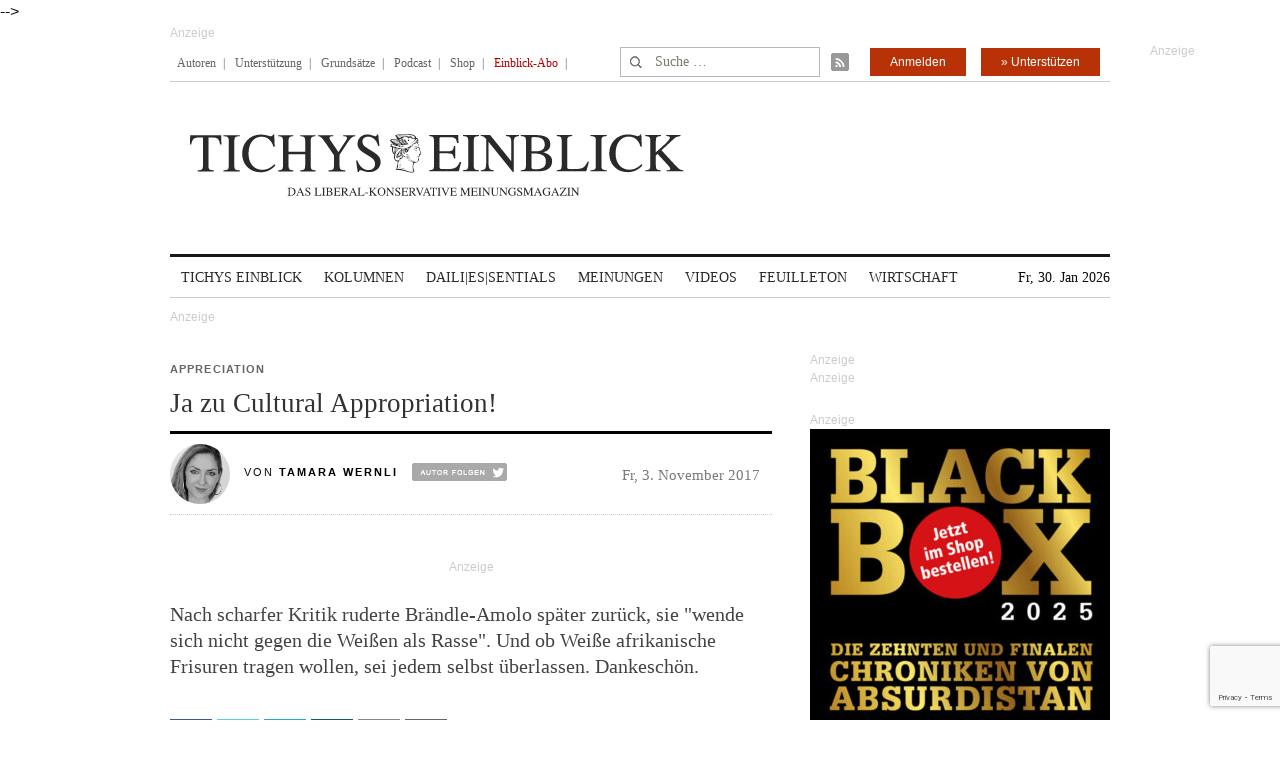

--- FILE ---
content_type: text/html; charset=UTF-8
request_url: https://www.tichyseinblick.de/kolumnen/agente-provocatrice/ja-zu-cultural-appropriation/
body_size: 39671
content:
<!DOCTYPE html>
<!--[if IE 7]>
<html class="ie ie7" lang="de-DE">
<![endif]-->
<!--[if IE 8]>
<html class="ie ie8" lang="de-DE">
<![endif]-->
<!--[if !(IE 7) | !(IE 8)  ]><!-->
<html lang="de-DE">
<!--<![endif]-->
<head>
	<!-- Google Tag Manager -->
	<script type="9efa52c58e78ecc19edebe15-text/javascript">(function(w,d,s,l,i){w[l]=w[l]||[];w[l].push({'gtm.start':
	new Date().getTime(),event:'gtm.js'});var f=d.getElementsByTagName(s)[0],
	j=d.createElement(s),dl=l!='dataLayer'?'&l='+l:'';j.async=true;j.src=
	'https://www.googletagmanager.com/gtm.js?id='+i+dl;f.parentNode.insertBefore(j,f);
	})(window,document,'script','dataLayer','GTM-WK4GLCN');</script>
	<!-- End Google Tag Manager -->
	<meta charset="UTF-8">
	<!--meta name="viewport" content="width=device-width"-->
	<meta name="viewport" content="width=device-width, initial-scale=1, maximum-scale=1" />
	<title>Ja zu Cultural Appropriation!</title>
	<link rel="profile" href="https://gmpg.org/xfn/11">
	<link rel="pingback" href="https://www.tichyseinblick.de/xmlrpc.php">
	<link rel="shortcut icon" href="https://www.tichyseinblick.de/wp-content/themes/rolandtichy/favicon.ico" type="image/x-icon" />
	<link rel="icon" href="https://www.tichyseinblick.de/wp-content/themes/rolandtichy/favicon.ico" type="image/x-icon" />
	<!-- For iPad with high-resolution Retina display running iOS ≥ 7: -->
	<!--link rel="apple-touch-icon-precomposed" sizes="152x152" href="apple-touch-icon-152x152-precomposed.png"-->
	<!-- For iPad with high-resolution Retina display running iOS ≤ 6: -->
	<link rel="apple-touch-icon-precomposed" sizes="144x144" href="https://www.tichyseinblick.de/wp-content/themes/rolandtichy/apple-touch-icon-144x144-precomposed.png">
	<!-- For iPhone with high-resolution Retina display running iOS ≥ 7: -->
	<link rel="apple-touch-icon-precomposed" sizes="120x120" href="https://www.tichyseinblick.de/wp-content/themes/rolandtichy/apple-touch-icon-120x120-precomposed.png">
	<!-- For iPhone with high-resolution Retina display running iOS ≤ 6: -->
	<link rel="apple-touch-icon-precomposed" sizes="114x114" href="https://www.tichyseinblick.de/wp-content/themes/rolandtichy/apple-touch-icon-114x114-precomposed.png">
	<!-- For the iPad mini and the first- and second-generation iPad on iOS ≥ 7: -->
	<link rel="apple-touch-icon-precomposed" sizes="76x76" href="https://www.tichyseinblick.de/wp-content/themes/rolandtichy/apple-touch-icon-76x76-precomposed.png">
	<!-- For the iPad mini and the first- and second-generation iPad on iOS ≤ 6: -->
	<link rel="apple-touch-icon-precomposed" sizes="72x72" href="https://www.tichyseinblick.de/wp-content/themes/rolandtichy/apple-touch-icon-72x72-precomposed.png">
	<!-- For non-Retina iPhone, iPod Touch, and Android 2.1+ devices: -->
	<link rel="apple-touch-icon-precomposed" href="https://www.tichyseinblick.de/wp-content/themes/rolandtichy/apple-touch-icon-precomposed.png">
	<!--[if lt IE 9]>
	<script src="https://www.tichyseinblick.de/wp-content/themes/rolandtichy/js/html5.js"></script>
	<![endif]-->

	
	
	<meta name='robots' content='index, follow, max-image-preview:large, max-snippet:-1, max-video-preview:-1' />

	<!-- This site is optimized with the Yoast SEO plugin v22.8 - https://yoast.com/wordpress/plugins/seo/ -->
	<meta name="description" content="Um es mit den Worten von Neetu Chandak zu sagen: Hey, seht es nicht als cultural appropriation, sondern als cultural appreciation!" />
	<link rel="canonical" href="https://www.tichyseinblick.de/kolumnen/agente-provocatrice/ja-zu-cultural-appropriation/" />
	<meta property="og:locale" content="de_DE" />
	<meta property="og:type" content="article" />
	<meta property="og:title" content="Ja zu Cultural Appropriation!" />
	<meta property="og:description" content="Um es mit den Worten von Neetu Chandak zu sagen: Hey, seht es nicht als cultural appropriation, sondern als cultural appreciation!" />
	<meta property="og:url" content="https://www.tichyseinblick.de/kolumnen/agente-provocatrice/ja-zu-cultural-appropriation/" />
	<meta property="og:site_name" content="Tichys Einblick" />
	<meta property="article:published_time" content="2017-11-03T10:59:44+00:00" />
	<meta property="article:modified_time" content="2017-11-03T10:59:48+00:00" />
	<meta property="og:image" content="https://www.tichyseinblick.de/wp-content/uploads/2017/11/CulturalApThumbnail.jpg" />
	<meta property="og:image:width" content="620" />
	<meta property="og:image:height" content="401" />
	<meta property="og:image:type" content="image/jpeg" />
	<meta name="author" content="Sofia Taxidis" />
	<meta name="twitter:card" content="summary_large_image" />
	<meta name="twitter:label1" content="Verfasst von" />
	<meta name="twitter:data1" content="Sofia Taxidis" />
	<meta name="twitter:label2" content="Geschätzte Lesezeit" />
	<meta name="twitter:data2" content="6 Minuten" />
	<script type="application/ld+json" class="yoast-schema-graph">{"@context":"https://schema.org","@graph":[{"@type":"WebPage","@id":"https://www.tichyseinblick.de/kolumnen/agente-provocatrice/ja-zu-cultural-appropriation/","url":"https://www.tichyseinblick.de/kolumnen/agente-provocatrice/ja-zu-cultural-appropriation/","name":"Ja zu Cultural Appropriation!","isPartOf":{"@id":"https://www.tichyseinblick.de/#website"},"primaryImageOfPage":{"@id":"https://www.tichyseinblick.de/kolumnen/agente-provocatrice/ja-zu-cultural-appropriation/#primaryimage"},"image":{"@id":"https://www.tichyseinblick.de/kolumnen/agente-provocatrice/ja-zu-cultural-appropriation/#primaryimage"},"thumbnailUrl":"https://www.tichyseinblick.de/wp-content/uploads/2017/11/CulturalApThumbnail.jpg","datePublished":"2017-11-03T10:59:44+00:00","dateModified":"2017-11-03T10:59:48+00:00","author":{"@id":"https://www.tichyseinblick.de/#/schema/person/576071ed62a07d12411902cb0d3d4cbf"},"description":"Um es mit den Worten von Neetu Chandak zu sagen: Hey, seht es nicht als cultural appropriation, sondern als cultural appreciation!","breadcrumb":{"@id":"https://www.tichyseinblick.de/kolumnen/agente-provocatrice/ja-zu-cultural-appropriation/#breadcrumb"},"inLanguage":"de-DE","potentialAction":[{"@type":"ReadAction","target":["https://www.tichyseinblick.de/kolumnen/agente-provocatrice/ja-zu-cultural-appropriation/"]}]},{"@type":"ImageObject","inLanguage":"de-DE","@id":"https://www.tichyseinblick.de/kolumnen/agente-provocatrice/ja-zu-cultural-appropriation/#primaryimage","url":"https://www.tichyseinblick.de/wp-content/uploads/2017/11/CulturalApThumbnail.jpg","contentUrl":"https://www.tichyseinblick.de/wp-content/uploads/2017/11/CulturalApThumbnail.jpg","width":620,"height":401},{"@type":"BreadcrumbList","@id":"https://www.tichyseinblick.de/kolumnen/agente-provocatrice/ja-zu-cultural-appropriation/#breadcrumb","itemListElement":[{"@type":"ListItem","position":1,"name":"Home","item":"https://www.tichyseinblick.de/"},{"@type":"ListItem","position":2,"name":"Ja zu Cultural Appropriation!"}]},{"@type":"WebSite","@id":"https://www.tichyseinblick.de/#website","url":"https://www.tichyseinblick.de/","name":"Tichys Einblick","description":"","potentialAction":[{"@type":"SearchAction","target":{"@type":"EntryPoint","urlTemplate":"https://www.tichyseinblick.de/?s={search_term_string}"},"query-input":"required name=search_term_string"}],"inLanguage":"de-DE"},{"@type":"Person","@id":"https://www.tichyseinblick.de/#/schema/person/576071ed62a07d12411902cb0d3d4cbf","name":"Sofia Taxidis","url":"https://www.tichyseinblick.de/author/sofia-taxidis/"}]}</script>
	<!-- / Yoast SEO plugin. -->


<link rel='dns-prefetch' href='//www.google.com' />
<link rel="alternate" type="application/rss+xml" title="Tichys Einblick &raquo; Feed" href="https://www.tichyseinblick.de/feed/" />
<link rel="alternate" type="application/rss+xml" title="Tichys Einblick &raquo; Kommentar-Feed" href="https://www.tichyseinblick.de/comments/feed/" />
<link rel="alternate" type="application/rss+xml" title="Tichys Einblick &raquo; Ja zu Cultural Appropriation! Kommentar-Feed" href="https://www.tichyseinblick.de/kolumnen/agente-provocatrice/ja-zu-cultural-appropriation/feed/" />
<link rel='stylesheet' id='wp-block-library-css' href='//www.tichyseinblick.de/wp-includes/css/dist/block-library/style.min.css' type='text/css' media='all' />
<style id='js-archive-list-archive-widget-style-inline-css' type='text/css'>
/*!***************************************************************************************************************************************************************************************************************************************!*\
  !*** css ./node_modules/css-loader/dist/cjs.js??ruleSet[1].rules[4].use[1]!./node_modules/postcss-loader/dist/cjs.js??ruleSet[1].rules[4].use[2]!./node_modules/sass-loader/dist/cjs.js??ruleSet[1].rules[4].use[3]!./src/style.scss ***!
  \***************************************************************************************************************************************************************************************************************************************/
@charset "UTF-8";
/**
 * The following styles get applied both on the front of your site
 * and in the editor.
 *
 * Replace them with your own styles or remove the file completely.
 */
.js-archive-list a,
.js-archive-list a:focus,
.js-archive-list a:hover {
  text-decoration: none;
}
.js-archive-list .loading {
  display: inline-block;
  padding-left: 5px;
  vertical-align: middle;
  width: 25px;
}

.jal-hide {
  display: none;
}

.widget_jaw_widget ul.jaw_widget,
ul.jaw_widget ul,
body .wp-block-js-archive-list-archive-widget ul.jaw_widget,
body .wp-block-js-archive-list-archive-widget ul.jaw_widget ul,
body ul.jaw_widget {
  list-style: none;
  margin-left: 0;
  padding-left: 0;
}

.widget_jaw_widget ul.jaw_widget li,
.wp-block-js-archive-list-archive-widget ul.jaw_widget li,
.jaw_widget ul li {
  padding-left: 1rem;
  list-style: none;
}
.widget_jaw_widget ul.jaw_widget li::before,
.wp-block-js-archive-list-archive-widget ul.jaw_widget li::before,
.jaw_widget ul li::before {
  content: "";
}
.widget_jaw_widget ul.jaw_widget li .post-date,
.wp-block-js-archive-list-archive-widget ul.jaw_widget li .post-date,
.jaw_widget ul li .post-date {
  padding-left: 5px;
}
.widget_jaw_widget ul.jaw_widget li .post-date::before,
.wp-block-js-archive-list-archive-widget ul.jaw_widget li .post-date::before,
.jaw_widget ul li .post-date::before {
  content: "—";
  padding-right: 5px;
}

/** Bullet's padding **/
.jaw_symbol {
  margin-right: 0.5rem;
}

/*# sourceMappingURL=style-index.css.map*/
</style>
<link rel='stylesheet' id='wc-memberships-blocks-css' href='//www.tichyseinblick.de/wp-content/plugins/woocommerce-memberships/assets/css/blocks/wc-memberships-blocks.min.css?ver=1.26.8' type='text/css' media='all' />
<style id='classic-theme-styles-inline-css' type='text/css'>
/*! This file is auto-generated */
.wp-block-button__link{color:#fff;background-color:#32373c;border-radius:9999px;box-shadow:none;text-decoration:none;padding:calc(.667em + 2px) calc(1.333em + 2px);font-size:1.125em}.wp-block-file__button{background:#32373c;color:#fff;text-decoration:none}
</style>
<style id='global-styles-inline-css' type='text/css'>
body{--wp--preset--color--black: #000000;--wp--preset--color--cyan-bluish-gray: #abb8c3;--wp--preset--color--white: #ffffff;--wp--preset--color--pale-pink: #f78da7;--wp--preset--color--vivid-red: #cf2e2e;--wp--preset--color--luminous-vivid-orange: #ff6900;--wp--preset--color--luminous-vivid-amber: #fcb900;--wp--preset--color--light-green-cyan: #7bdcb5;--wp--preset--color--vivid-green-cyan: #00d084;--wp--preset--color--pale-cyan-blue: #8ed1fc;--wp--preset--color--vivid-cyan-blue: #0693e3;--wp--preset--color--vivid-purple: #9b51e0;--wp--preset--gradient--vivid-cyan-blue-to-vivid-purple: linear-gradient(135deg,rgba(6,147,227,1) 0%,rgb(155,81,224) 100%);--wp--preset--gradient--light-green-cyan-to-vivid-green-cyan: linear-gradient(135deg,rgb(122,220,180) 0%,rgb(0,208,130) 100%);--wp--preset--gradient--luminous-vivid-amber-to-luminous-vivid-orange: linear-gradient(135deg,rgba(252,185,0,1) 0%,rgba(255,105,0,1) 100%);--wp--preset--gradient--luminous-vivid-orange-to-vivid-red: linear-gradient(135deg,rgba(255,105,0,1) 0%,rgb(207,46,46) 100%);--wp--preset--gradient--very-light-gray-to-cyan-bluish-gray: linear-gradient(135deg,rgb(238,238,238) 0%,rgb(169,184,195) 100%);--wp--preset--gradient--cool-to-warm-spectrum: linear-gradient(135deg,rgb(74,234,220) 0%,rgb(151,120,209) 20%,rgb(207,42,186) 40%,rgb(238,44,130) 60%,rgb(251,105,98) 80%,rgb(254,248,76) 100%);--wp--preset--gradient--blush-light-purple: linear-gradient(135deg,rgb(255,206,236) 0%,rgb(152,150,240) 100%);--wp--preset--gradient--blush-bordeaux: linear-gradient(135deg,rgb(254,205,165) 0%,rgb(254,45,45) 50%,rgb(107,0,62) 100%);--wp--preset--gradient--luminous-dusk: linear-gradient(135deg,rgb(255,203,112) 0%,rgb(199,81,192) 50%,rgb(65,88,208) 100%);--wp--preset--gradient--pale-ocean: linear-gradient(135deg,rgb(255,245,203) 0%,rgb(182,227,212) 50%,rgb(51,167,181) 100%);--wp--preset--gradient--electric-grass: linear-gradient(135deg,rgb(202,248,128) 0%,rgb(113,206,126) 100%);--wp--preset--gradient--midnight: linear-gradient(135deg,rgb(2,3,129) 0%,rgb(40,116,252) 100%);--wp--preset--font-size--small: 13px;--wp--preset--font-size--medium: 20px;--wp--preset--font-size--large: 36px;--wp--preset--font-size--x-large: 42px;--wp--preset--font-family--inter: "Inter", sans-serif;--wp--preset--font-family--cardo: Cardo;--wp--preset--spacing--20: 0,44rem;--wp--preset--spacing--30: 0,67rem;--wp--preset--spacing--40: 1rem;--wp--preset--spacing--50: 1,5rem;--wp--preset--spacing--60: 2,25rem;--wp--preset--spacing--70: 3,38rem;--wp--preset--spacing--80: 5,06rem;--wp--preset--shadow--natural: 6px 6px 9px rgba(0, 0, 0, 0.2);--wp--preset--shadow--deep: 12px 12px 50px rgba(0, 0, 0, 0.4);--wp--preset--shadow--sharp: 6px 6px 0px rgba(0, 0, 0, 0.2);--wp--preset--shadow--outlined: 6px 6px 0px -3px rgba(255, 255, 255, 1), 6px 6px rgba(0, 0, 0, 1);--wp--preset--shadow--crisp: 6px 6px 0px rgba(0, 0, 0, 1);}:where(.is-layout-flex){gap: 0.5em;}:where(.is-layout-grid){gap: 0.5em;}body .is-layout-flex{display: flex;}body .is-layout-flex{flex-wrap: wrap;align-items: center;}body .is-layout-flex > *{margin: 0;}body .is-layout-grid{display: grid;}body .is-layout-grid > *{margin: 0;}:where(.wp-block-columns.is-layout-flex){gap: 2em;}:where(.wp-block-columns.is-layout-grid){gap: 2em;}:where(.wp-block-post-template.is-layout-flex){gap: 1.25em;}:where(.wp-block-post-template.is-layout-grid){gap: 1.25em;}.has-black-color{color: var(--wp--preset--color--black) !important;}.has-cyan-bluish-gray-color{color: var(--wp--preset--color--cyan-bluish-gray) !important;}.has-white-color{color: var(--wp--preset--color--white) !important;}.has-pale-pink-color{color: var(--wp--preset--color--pale-pink) !important;}.has-vivid-red-color{color: var(--wp--preset--color--vivid-red) !important;}.has-luminous-vivid-orange-color{color: var(--wp--preset--color--luminous-vivid-orange) !important;}.has-luminous-vivid-amber-color{color: var(--wp--preset--color--luminous-vivid-amber) !important;}.has-light-green-cyan-color{color: var(--wp--preset--color--light-green-cyan) !important;}.has-vivid-green-cyan-color{color: var(--wp--preset--color--vivid-green-cyan) !important;}.has-pale-cyan-blue-color{color: var(--wp--preset--color--pale-cyan-blue) !important;}.has-vivid-cyan-blue-color{color: var(--wp--preset--color--vivid-cyan-blue) !important;}.has-vivid-purple-color{color: var(--wp--preset--color--vivid-purple) !important;}.has-black-background-color{background-color: var(--wp--preset--color--black) !important;}.has-cyan-bluish-gray-background-color{background-color: var(--wp--preset--color--cyan-bluish-gray) !important;}.has-white-background-color{background-color: var(--wp--preset--color--white) !important;}.has-pale-pink-background-color{background-color: var(--wp--preset--color--pale-pink) !important;}.has-vivid-red-background-color{background-color: var(--wp--preset--color--vivid-red) !important;}.has-luminous-vivid-orange-background-color{background-color: var(--wp--preset--color--luminous-vivid-orange) !important;}.has-luminous-vivid-amber-background-color{background-color: var(--wp--preset--color--luminous-vivid-amber) !important;}.has-light-green-cyan-background-color{background-color: var(--wp--preset--color--light-green-cyan) !important;}.has-vivid-green-cyan-background-color{background-color: var(--wp--preset--color--vivid-green-cyan) !important;}.has-pale-cyan-blue-background-color{background-color: var(--wp--preset--color--pale-cyan-blue) !important;}.has-vivid-cyan-blue-background-color{background-color: var(--wp--preset--color--vivid-cyan-blue) !important;}.has-vivid-purple-background-color{background-color: var(--wp--preset--color--vivid-purple) !important;}.has-black-border-color{border-color: var(--wp--preset--color--black) !important;}.has-cyan-bluish-gray-border-color{border-color: var(--wp--preset--color--cyan-bluish-gray) !important;}.has-white-border-color{border-color: var(--wp--preset--color--white) !important;}.has-pale-pink-border-color{border-color: var(--wp--preset--color--pale-pink) !important;}.has-vivid-red-border-color{border-color: var(--wp--preset--color--vivid-red) !important;}.has-luminous-vivid-orange-border-color{border-color: var(--wp--preset--color--luminous-vivid-orange) !important;}.has-luminous-vivid-amber-border-color{border-color: var(--wp--preset--color--luminous-vivid-amber) !important;}.has-light-green-cyan-border-color{border-color: var(--wp--preset--color--light-green-cyan) !important;}.has-vivid-green-cyan-border-color{border-color: var(--wp--preset--color--vivid-green-cyan) !important;}.has-pale-cyan-blue-border-color{border-color: var(--wp--preset--color--pale-cyan-blue) !important;}.has-vivid-cyan-blue-border-color{border-color: var(--wp--preset--color--vivid-cyan-blue) !important;}.has-vivid-purple-border-color{border-color: var(--wp--preset--color--vivid-purple) !important;}.has-vivid-cyan-blue-to-vivid-purple-gradient-background{background: var(--wp--preset--gradient--vivid-cyan-blue-to-vivid-purple) !important;}.has-light-green-cyan-to-vivid-green-cyan-gradient-background{background: var(--wp--preset--gradient--light-green-cyan-to-vivid-green-cyan) !important;}.has-luminous-vivid-amber-to-luminous-vivid-orange-gradient-background{background: var(--wp--preset--gradient--luminous-vivid-amber-to-luminous-vivid-orange) !important;}.has-luminous-vivid-orange-to-vivid-red-gradient-background{background: var(--wp--preset--gradient--luminous-vivid-orange-to-vivid-red) !important;}.has-very-light-gray-to-cyan-bluish-gray-gradient-background{background: var(--wp--preset--gradient--very-light-gray-to-cyan-bluish-gray) !important;}.has-cool-to-warm-spectrum-gradient-background{background: var(--wp--preset--gradient--cool-to-warm-spectrum) !important;}.has-blush-light-purple-gradient-background{background: var(--wp--preset--gradient--blush-light-purple) !important;}.has-blush-bordeaux-gradient-background{background: var(--wp--preset--gradient--blush-bordeaux) !important;}.has-luminous-dusk-gradient-background{background: var(--wp--preset--gradient--luminous-dusk) !important;}.has-pale-ocean-gradient-background{background: var(--wp--preset--gradient--pale-ocean) !important;}.has-electric-grass-gradient-background{background: var(--wp--preset--gradient--electric-grass) !important;}.has-midnight-gradient-background{background: var(--wp--preset--gradient--midnight) !important;}.has-small-font-size{font-size: var(--wp--preset--font-size--small) !important;}.has-medium-font-size{font-size: var(--wp--preset--font-size--medium) !important;}.has-large-font-size{font-size: var(--wp--preset--font-size--large) !important;}.has-x-large-font-size{font-size: var(--wp--preset--font-size--x-large) !important;}
.wp-block-navigation a:where(:not(.wp-element-button)){color: inherit;}
:where(.wp-block-post-template.is-layout-flex){gap: 1.25em;}:where(.wp-block-post-template.is-layout-grid){gap: 1.25em;}
:where(.wp-block-columns.is-layout-flex){gap: 2em;}:where(.wp-block-columns.is-layout-grid){gap: 2em;}
.wp-block-pullquote{font-size: 1.5em;line-height: 1.6;}
</style>
<link rel='stylesheet' id='cryptx-styles-css' href='//www.tichyseinblick.de/wp-content/plugins/cryptx/css/cryptx.css' type='text/css' media='all' />
<link rel='stylesheet' id='woocommerce-layout-css' href='//www.tichyseinblick.de/wp-content/plugins/woocommerce/assets/css/woocommerce-layout.css?ver=9.3.3' type='text/css' media='all' />
<link rel='stylesheet' id='woocommerce-smallscreen-css' href='//www.tichyseinblick.de/wp-content/plugins/woocommerce/assets/css/woocommerce-smallscreen.css?ver=9.3.3' type='text/css' media='only screen and (max-width: 768px)' />
<link rel='stylesheet' id='woocommerce-general-css' href='//www.tichyseinblick.de/wp-content/plugins/woocommerce/assets/css/woocommerce.css?ver=9.3.3' type='text/css' media='all' />
<style id='woocommerce-inline-inline-css' type='text/css'>
.woocommerce form .form-row .required { visibility: visible; }
</style>
<link rel='stylesheet' id='ppress-frontend-css' href='//www.tichyseinblick.de/wp-content/plugins/wp-user-avatar/assets/css/frontend.min.css?ver=4.15.9' type='text/css' media='all' />
<link rel='stylesheet' id='ppress-flatpickr-css' href='//www.tichyseinblick.de/wp-content/plugins/wp-user-avatar/assets/flatpickr/flatpickr.min.css?ver=4.15.9' type='text/css' media='all' />
<link rel='stylesheet' id='ppress-select2-css' href='//www.tichyseinblick.de/wp-content/plugins/wp-user-avatar/assets/select2/select2.min.css' type='text/css' media='all' />
<link rel='stylesheet' id='wpdiscuz-frontend-css-css' href='//www.tichyseinblick.de/wp-content/plugins/wpdiscuz/themes/default/style.css?ver=7.6.19' type='text/css' media='all' />
<style id='wpdiscuz-frontend-css-inline-css' type='text/css'>
 #wpdcom .wpd-blog-author .wpd-comment-label{color:#ffffff;background-color:#00B38F;border:none}#wpdcom .wpd-blog-author .wpd-comment-author, #wpdcom .wpd-blog-author .wpd-comment-author a{color:#00B38F}#wpdcom.wpd-layout-1 .wpd-comment .wpd-blog-author .wpd-avatar img{border-color:#00B38F}#wpdcom.wpd-layout-2 .wpd-comment .wpd-blog-author .wpd-avatar img{border-bottom-color:#00B38F}#wpdcom.wpd-layout-3 .wpd-blog-author .wpd-comment-subheader{border-top:1px dashed #00B38F}#wpdcom.wpd-layout-3 .wpd-reply .wpd-blog-author .wpd-comment-right{border-left:1px solid #00B38F}#wpdcom .wpd-blog-comments .wpd-comment-label{color:#ffffff;background-color:#00B38F;border:none}#wpdcom .wpd-blog-comments .wpd-comment-author, #wpdcom .wpd-blog-comments .wpd-comment-author a{color:#00B38F}#wpdcom.wpd-layout-1 .wpd-comment .wpd-blog-comments .wpd-avatar img{border-color:#00B38F}#wpdcom.wpd-layout-2 .wpd-comment .wpd-blog-comments .wpd-avatar img{border-bottom-color:#00B38F}#wpdcom.wpd-layout-3 .wpd-blog-comments .wpd-comment-subheader{border-top:1px dashed #00B38F}#wpdcom.wpd-layout-3 .wpd-reply .wpd-blog-comments .wpd-comment-right{border-left:1px solid #00B38F}#wpdcom .wpd-blog-contributor .wpd-comment-label{color:#ffffff;background-color:#00B38F;border:none}#wpdcom .wpd-blog-contributor .wpd-comment-author, #wpdcom .wpd-blog-contributor .wpd-comment-author a{color:#00B38F}#wpdcom.wpd-layout-1 .wpd-comment .wpd-blog-contributor .wpd-avatar img{border-color:#00B38F}#wpdcom.wpd-layout-2 .wpd-comment .wpd-blog-contributor .wpd-avatar img{border-bottom-color:#00B38F}#wpdcom.wpd-layout-3 .wpd-blog-contributor .wpd-comment-subheader{border-top:1px dashed #00B38F}#wpdcom.wpd-layout-3 .wpd-reply .wpd-blog-contributor .wpd-comment-right{border-left:1px solid #00B38F}#wpdcom .wpd-blog-editor .wpd-comment-label{color:#ffffff;background-color:#00B38F;border:none}#wpdcom .wpd-blog-editor .wpd-comment-author, #wpdcom .wpd-blog-editor .wpd-comment-author a{color:#00B38F}#wpdcom.wpd-layout-1 .wpd-comment .wpd-blog-editor .wpd-avatar img{border-color:#00B38F}#wpdcom.wpd-layout-2 .wpd-comment.wpd-reply .wpd-comment-wrap.wpd-blog-editor{border-left:3px solid #00B38F}#wpdcom.wpd-layout-2 .wpd-comment .wpd-blog-editor .wpd-avatar img{border-bottom-color:#00B38F}#wpdcom.wpd-layout-3 .wpd-blog-editor .wpd-comment-subheader{border-top:1px dashed #00B38F}#wpdcom.wpd-layout-3 .wpd-reply .wpd-blog-editor .wpd-comment-right{border-left:1px solid #00B38F}#wpdcom .wpd-blog-junior_autor .wpd-comment-label{color:#ffffff;background-color:#00B38F;border:none}#wpdcom .wpd-blog-junior_autor .wpd-comment-author, #wpdcom .wpd-blog-junior_autor .wpd-comment-author a{color:#00B38F}#wpdcom.wpd-layout-1 .wpd-comment .wpd-blog-junior_autor .wpd-avatar img{border-color:#00B38F}#wpdcom.wpd-layout-2 .wpd-comment .wpd-blog-junior_autor .wpd-avatar img{border-bottom-color:#00B38F}#wpdcom.wpd-layout-3 .wpd-blog-junior_autor .wpd-comment-subheader{border-top:1px dashed #00B38F}#wpdcom.wpd-layout-3 .wpd-reply .wpd-blog-junior_autor .wpd-comment-right{border-left:1px solid #00B38F}#wpdcom .wpd-blog-juniorredakteur .wpd-comment-label{color:#ffffff;background-color:#00B38F;border:none}#wpdcom .wpd-blog-juniorredakteur .wpd-comment-author, #wpdcom .wpd-blog-juniorredakteur .wpd-comment-author a{color:#00B38F}#wpdcom.wpd-layout-1 .wpd-comment .wpd-blog-juniorredakteur .wpd-avatar img{border-color:#00B38F}#wpdcom.wpd-layout-2 .wpd-comment .wpd-blog-juniorredakteur .wpd-avatar img{border-bottom-color:#00B38F}#wpdcom.wpd-layout-3 .wpd-blog-juniorredakteur .wpd-comment-subheader{border-top:1px dashed #00B38F}#wpdcom.wpd-layout-3 .wpd-reply .wpd-blog-juniorredakteur .wpd-comment-right{border-left:1px solid #00B38F}#wpdcom .wpd-blog-kommentare .wpd-comment-label{color:#ffffff;background-color:#00B38F;border:none}#wpdcom .wpd-blog-kommentare .wpd-comment-author, #wpdcom .wpd-blog-kommentare .wpd-comment-author a{color:#00B38F}#wpdcom.wpd-layout-1 .wpd-comment .wpd-blog-kommentare .wpd-avatar img{border-color:#00B38F}#wpdcom.wpd-layout-2 .wpd-comment .wpd-blog-kommentare .wpd-avatar img{border-bottom-color:#00B38F}#wpdcom.wpd-layout-3 .wpd-blog-kommentare .wpd-comment-subheader{border-top:1px dashed #00B38F}#wpdcom.wpd-layout-3 .wpd-reply .wpd-blog-kommentare .wpd-comment-right{border-left:1px solid #00B38F}#wpdcom .wpd-blog-redakteuerneu .wpd-comment-label{color:#ffffff;background-color:#00B38F;border:none}#wpdcom .wpd-blog-redakteuerneu .wpd-comment-author, #wpdcom .wpd-blog-redakteuerneu .wpd-comment-author a{color:#00B38F}#wpdcom.wpd-layout-1 .wpd-comment .wpd-blog-redakteuerneu .wpd-avatar img{border-color:#00B38F}#wpdcom.wpd-layout-2 .wpd-comment .wpd-blog-redakteuerneu .wpd-avatar img{border-bottom-color:#00B38F}#wpdcom.wpd-layout-3 .wpd-blog-redakteuerneu .wpd-comment-subheader{border-top:1px dashed #00B38F}#wpdcom.wpd-layout-3 .wpd-reply .wpd-blog-redakteuerneu .wpd-comment-right{border-left:1px solid #00B38F}#wpdcom .wpd-blog-subscriber .wpd-comment-label{color:#ffffff;background-color:#00B38F;border:none}#wpdcom .wpd-blog-subscriber .wpd-comment-author, #wpdcom .wpd-blog-subscriber .wpd-comment-author a{color:#00B38F}#wpdcom.wpd-layout-2 .wpd-comment .wpd-blog-subscriber .wpd-avatar img{border-bottom-color:#00B38F}#wpdcom.wpd-layout-3 .wpd-blog-subscriber .wpd-comment-subheader{border-top:1px dashed #00B38F}#wpdcom .wpd-blog-test .wpd-comment-label{color:#ffffff;background-color:#00B38F;border:none}#wpdcom .wpd-blog-test .wpd-comment-author, #wpdcom .wpd-blog-test .wpd-comment-author a{color:#00B38F}#wpdcom.wpd-layout-1 .wpd-comment .wpd-blog-test .wpd-avatar img{border-color:#00B38F}#wpdcom.wpd-layout-2 .wpd-comment .wpd-blog-test .wpd-avatar img{border-bottom-color:#00B38F}#wpdcom.wpd-layout-3 .wpd-blog-test .wpd-comment-subheader{border-top:1px dashed #00B38F}#wpdcom.wpd-layout-3 .wpd-reply .wpd-blog-test .wpd-comment-right{border-left:1px solid #00B38F}#wpdcom .wpd-blog-translator .wpd-comment-label{color:#ffffff;background-color:#00B38F;border:none}#wpdcom .wpd-blog-translator .wpd-comment-author, #wpdcom .wpd-blog-translator .wpd-comment-author a{color:#00B38F}#wpdcom.wpd-layout-1 .wpd-comment .wpd-blog-translator .wpd-avatar img{border-color:#00B38F}#wpdcom.wpd-layout-2 .wpd-comment .wpd-blog-translator .wpd-avatar img{border-bottom-color:#00B38F}#wpdcom.wpd-layout-3 .wpd-blog-translator .wpd-comment-subheader{border-top:1px dashed #00B38F}#wpdcom.wpd-layout-3 .wpd-reply .wpd-blog-translator .wpd-comment-right{border-left:1px solid #00B38F}#wpdcom .wpd-blog-customer .wpd-comment-label{color:#ffffff;background-color:#00B38F;border:none}#wpdcom .wpd-blog-customer .wpd-comment-author, #wpdcom .wpd-blog-customer .wpd-comment-author a{color:#00B38F}#wpdcom.wpd-layout-1 .wpd-comment .wpd-blog-customer .wpd-avatar img{border-color:#00B38F}#wpdcom.wpd-layout-2 .wpd-comment .wpd-blog-customer .wpd-avatar img{border-bottom-color:#00B38F}#wpdcom.wpd-layout-3 .wpd-blog-customer .wpd-comment-subheader{border-top:1px dashed #00B38F}#wpdcom.wpd-layout-3 .wpd-reply .wpd-blog-customer .wpd-comment-right{border-left:1px solid #00B38F}#wpdcom .wpd-blog-shop_manager .wpd-comment-label{color:#ffffff;background-color:#00B38F;border:none}#wpdcom .wpd-blog-shop_manager .wpd-comment-author, #wpdcom .wpd-blog-shop_manager .wpd-comment-author a{color:#00B38F}#wpdcom.wpd-layout-1 .wpd-comment .wpd-blog-shop_manager .wpd-avatar img{border-color:#00B38F}#wpdcom.wpd-layout-2 .wpd-comment .wpd-blog-shop_manager .wpd-avatar img{border-bottom-color:#00B38F}#wpdcom.wpd-layout-3 .wpd-blog-shop_manager .wpd-comment-subheader{border-top:1px dashed #00B38F}#wpdcom.wpd-layout-3 .wpd-reply .wpd-blog-shop_manager .wpd-comment-right{border-left:1px solid #00B38F}#wpdcom .wpd-blog-trainee .wpd-comment-label{color:#ffffff;background-color:#00B38F;border:none}#wpdcom .wpd-blog-trainee .wpd-comment-author, #wpdcom .wpd-blog-trainee .wpd-comment-author a{color:#00B38F}#wpdcom.wpd-layout-1 .wpd-comment .wpd-blog-trainee .wpd-avatar img{border-color:#00B38F}#wpdcom.wpd-layout-2 .wpd-comment .wpd-blog-trainee .wpd-avatar img{border-bottom-color:#00B38F}#wpdcom.wpd-layout-3 .wpd-blog-trainee .wpd-comment-subheader{border-top:1px dashed #00B38F}#wpdcom.wpd-layout-3 .wpd-reply .wpd-blog-trainee .wpd-comment-right{border-left:1px solid #00B38F}#wpdcom .wpd-blog-post_author .wpd-comment-label{color:#ffffff;background-color:#00B38F;border:none}#wpdcom .wpd-blog-post_author .wpd-comment-author, #wpdcom .wpd-blog-post_author .wpd-comment-author a{color:#00B38F}#wpdcom .wpd-blog-post_author .wpd-avatar img{border-color:#00B38F}#wpdcom.wpd-layout-1 .wpd-comment .wpd-blog-post_author .wpd-avatar img{border-color:#00B38F}#wpdcom.wpd-layout-2 .wpd-comment.wpd-reply .wpd-comment-wrap.wpd-blog-post_author{border-left:3px solid #00B38F}#wpdcom.wpd-layout-2 .wpd-comment .wpd-blog-post_author .wpd-avatar img{border-bottom-color:#00B38F}#wpdcom.wpd-layout-3 .wpd-blog-post_author .wpd-comment-subheader{border-top:1px dashed #00B38F}#wpdcom.wpd-layout-3 .wpd-reply .wpd-blog-post_author .wpd-comment-right{border-left:1px solid #00B38F}#wpdcom .wpd-blog-guest .wpd-comment-label{color:#ffffff;background-color:#969897;border:none}#wpdcom .wpd-blog-guest .wpd-comment-author, #wpdcom .wpd-blog-guest .wpd-comment-author a{color:#969897}#wpdcom.wpd-layout-3 .wpd-blog-guest .wpd-comment-subheader{border-top:1px dashed #969897}#comments, #respond, .comments-area, #wpdcom{}#wpdcom .ql-editor > *{color:#3C3E3E}#wpdcom .ql-editor::before{}#wpdcom .ql-toolbar{border:1px solid #B2B4B3;border-top:none}#wpdcom .ql-container{border:1px solid #B2B4B3;border-bottom:none}#wpdcom .wpd-form-row .wpdiscuz-item input[type="text"], #wpdcom .wpd-form-row .wpdiscuz-item input[type="email"], #wpdcom .wpd-form-row .wpdiscuz-item input[type="url"], #wpdcom .wpd-form-row .wpdiscuz-item input[type="color"], #wpdcom .wpd-form-row .wpdiscuz-item input[type="date"], #wpdcom .wpd-form-row .wpdiscuz-item input[type="datetime"], #wpdcom .wpd-form-row .wpdiscuz-item input[type="datetime-local"], #wpdcom .wpd-form-row .wpdiscuz-item input[type="month"], #wpdcom .wpd-form-row .wpdiscuz-item input[type="number"], #wpdcom .wpd-form-row .wpdiscuz-item input[type="time"], #wpdcom textarea, #wpdcom select{border:1px solid #B2B4B3;color:#3C3E3E}#wpdcom .wpd-form-row .wpdiscuz-item textarea{border:1px solid #B2B4B3}#wpdcom input::placeholder, #wpdcom textarea::placeholder, #wpdcom input::-moz-placeholder, #wpdcom textarea::-webkit-input-placeholder{}#wpdcom .wpd-comment-text{color:#3C3E3E}#wpdcom .wpd-thread-head .wpd-thread-info{border-bottom:2px solid #676C6B}#wpdcom .wpd-thread-head .wpd-thread-info.wpd-reviews-tab svg{fill:#676C6B}#wpdcom .wpd-thread-head .wpdiscuz-user-settings{border-bottom:2px solid #676C6B}#wpdcom .wpd-thread-head .wpdiscuz-user-settings:hover{color:#676C6B}#wpdcom .wpd-comment .wpd-follow-link:hover{color:#676C6B}#wpdcom .wpd-comment-status .wpd-sticky{color:#676C6B}#wpdcom .wpd-thread-filter .wpdf-active{color:#676C6B;border-bottom-color:#676C6B}#wpdcom .wpd-comment-info-bar{border:1px dashed #868a89;background:#f0f1f1}#wpdcom .wpd-comment-info-bar .wpd-current-view i{color:#676C6B}#wpdcom .wpd-filter-view-all:hover{background:#676C6B}#wpdcom .wpdiscuz-item .wpdiscuz-rating > label{color:#DDDDDD}#wpdcom .wpdiscuz-item .wpdiscuz-rating:not(:checked) > label:hover, .wpdiscuz-rating:not(:checked) > label:hover ~ label{}#wpdcom .wpdiscuz-item .wpdiscuz-rating > input ~ label:hover, #wpdcom .wpdiscuz-item .wpdiscuz-rating > input:not(:checked) ~ label:hover ~ label, #wpdcom .wpdiscuz-item .wpdiscuz-rating > input:not(:checked) ~ label:hover ~ label{color:#FFED85}#wpdcom .wpdiscuz-item .wpdiscuz-rating > input:checked ~ label:hover, #wpdcom .wpdiscuz-item .wpdiscuz-rating > input:checked ~ label:hover, #wpdcom .wpdiscuz-item .wpdiscuz-rating > label:hover ~ input:checked ~ label, #wpdcom .wpdiscuz-item .wpdiscuz-rating > input:checked + label:hover ~ label, #wpdcom .wpdiscuz-item .wpdiscuz-rating > input:checked ~ label:hover ~ label, .wpd-custom-field .wcf-active-star, #wpdcom .wpdiscuz-item .wpdiscuz-rating > input:checked ~ label{color:#FFD700}#wpd-post-rating .wpd-rating-wrap .wpd-rating-stars svg .wpd-star{fill:#DDDDDD}#wpd-post-rating .wpd-rating-wrap .wpd-rating-stars svg .wpd-active{fill:#FFD700}#wpd-post-rating .wpd-rating-wrap .wpd-rate-starts svg .wpd-star{fill:#DDDDDD}#wpd-post-rating .wpd-rating-wrap .wpd-rate-starts:hover svg .wpd-star{fill:#FFED85}#wpd-post-rating.wpd-not-rated .wpd-rating-wrap .wpd-rate-starts svg:hover ~ svg .wpd-star{fill:#DDDDDD}.wpdiscuz-post-rating-wrap .wpd-rating .wpd-rating-wrap .wpd-rating-stars svg .wpd-star{fill:#DDDDDD}.wpdiscuz-post-rating-wrap .wpd-rating .wpd-rating-wrap .wpd-rating-stars svg .wpd-active{fill:#FFD700}#wpdcom .wpd-comment .wpd-follow-active{color:#ff7a00}#wpdcom .page-numbers{color:#555;border:#555 1px solid}#wpdcom span.current{background:#555}#wpdcom.wpd-layout-1 .wpd-new-loaded-comment > .wpd-comment-wrap > .wpd-comment-right{background:#FFFAD6}#wpdcom.wpd-layout-2 .wpd-new-loaded-comment.wpd-comment > .wpd-comment-wrap > .wpd-comment-right{background:#FFFAD6}#wpdcom.wpd-layout-2 .wpd-new-loaded-comment.wpd-comment.wpd-reply > .wpd-comment-wrap > .wpd-comment-right{background:transparent}#wpdcom.wpd-layout-2 .wpd-new-loaded-comment.wpd-comment.wpd-reply > .wpd-comment-wrap{background:#FFFAD6}#wpdcom.wpd-layout-3 .wpd-new-loaded-comment.wpd-comment > .wpd-comment-wrap > .wpd-comment-right{background:#FFFAD6}#wpdcom .wpd-follow:hover i, #wpdcom .wpd-unfollow:hover i, #wpdcom .wpd-comment .wpd-follow-active:hover i{color:#676C6B}#wpdcom .wpdiscuz-readmore{cursor:pointer;color:#676C6B}.wpd-custom-field .wcf-pasiv-star, #wpcomm .wpdiscuz-item .wpdiscuz-rating > label{color:#DDDDDD}.wpd-wrapper .wpd-list-item.wpd-active{border-top:3px solid #676C6B}#wpdcom.wpd-layout-2 .wpd-comment.wpd-reply.wpd-unapproved-comment .wpd-comment-wrap{border-left:3px solid #FFFAD6}#wpdcom.wpd-layout-3 .wpd-comment.wpd-reply.wpd-unapproved-comment .wpd-comment-right{border-left:1px solid #FFFAD6}#wpdcom .wpd-prim-button{background-color:#07B290;color:#FFFFFF}#wpdcom .wpd_label__check i.wpdicon-on{color:#07B290;border:1px solid #83d9c8}#wpd-bubble-wrapper #wpd-bubble-all-comments-count{color:#1DB99A}#wpd-bubble-wrapper > div{background-color:#1DB99A}#wpd-bubble-wrapper > #wpd-bubble #wpd-bubble-add-message{background-color:#1DB99A}#wpd-bubble-wrapper > #wpd-bubble #wpd-bubble-add-message::before{border-left-color:#1DB99A;border-right-color:#1DB99A}#wpd-bubble-wrapper.wpd-right-corner > #wpd-bubble #wpd-bubble-add-message::before{border-left-color:#1DB99A;border-right-color:#1DB99A}.wpd-inline-icon-wrapper path.wpd-inline-icon-first{fill:#1DB99A}.wpd-inline-icon-count{background-color:#1DB99A}.wpd-inline-icon-count::before{border-right-color:#1DB99A}.wpd-inline-form-wrapper::before{border-bottom-color:#1DB99A}.wpd-inline-form-question{background-color:#1DB99A}.wpd-inline-form{background-color:#1DB99A}.wpd-last-inline-comments-wrapper{border-color:#1DB99A}.wpd-last-inline-comments-wrapper::before{border-bottom-color:#1DB99A}.wpd-last-inline-comments-wrapper .wpd-view-all-inline-comments{background:#1DB99A}.wpd-last-inline-comments-wrapper .wpd-view-all-inline-comments:hover,.wpd-last-inline-comments-wrapper .wpd-view-all-inline-comments:active,.wpd-last-inline-comments-wrapper .wpd-view-all-inline-comments:focus{background-color:#1DB99A}#wpdcom .ql-snow .ql-tooltip[data-mode="link"]::before{content:"Enter link:"}#wpdcom .ql-snow .ql-tooltip.ql-editing a.ql-action::after{content:"Speichern"}.comments-area{width:auto}
</style>
<link rel='stylesheet' id='wpdiscuz-fa-css' href='//www.tichyseinblick.de/wp-content/plugins/wpdiscuz/assets/third-party/font-awesome-5.13.0/css/fa.min.css?ver=7.6.19' type='text/css' media='all' />
<link rel='stylesheet' id='wpdiscuz-combo-css-css' href='//www.tichyseinblick.de/wp-content/plugins/wpdiscuz/assets/css/wpdiscuz-combo.min.css' type='text/css' media='all' />
<link rel='stylesheet' id='wc-memberships-frontend-css' href='//www.tichyseinblick.de/wp-content/plugins/woocommerce-memberships/assets/css/frontend/wc-memberships-frontend.min.css?ver=1.26.8' type='text/css' media='all' />
<link rel='stylesheet' id='genericons-css' href='//www.tichyseinblick.de/wp-content/themes/rolandtichy/fonts/genericons.css?ver=1769612552' type='text/css' media='all' />
<link rel='stylesheet' id='rolandtichy-style'  href='//www.tichyseinblick.de/wp-content/themes/rolandtichy/style.css?ver=1718400622' type='text/css' media='all' /><!--[if lt IE 9]>
<link rel='stylesheet' id='rolandtichy-ie-css' href='//www.tichyseinblick.de/wp-content/themes/rolandtichy/css/ie.css?ver=1769612552' type='text/css' media='all' />
<![endif]-->
<link rel='stylesheet' id='wpdiscuz-tse-css' href='//www.tichyseinblick.de/wp-content/plugins/wpdiscuz-tse/assets/wpdiscuz-tse.css?ver=2020-10-21' type='text/css' media='all' />
<script type="9efa52c58e78ecc19edebe15-text/javascript" src="//www.tichyseinblick.de/wp-includes/js/jquery/jquery.min.js?ver=3.7.1" id="jquery-core-js"></script>
<script type="9efa52c58e78ecc19edebe15-text/javascript" src="//www.tichyseinblick.de/wp-includes/js/jquery/jquery-migrate.min.js?ver=3.4.1" id="jquery-migrate-js"></script>
<script type="9efa52c58e78ecc19edebe15-text/javascript" src="//www.tichyseinblick.de/wp-content/themes/rolandtichy/js/donations.js?ver=1769612552" id="donations-js"></script>
<script type="9efa52c58e78ecc19edebe15-text/javascript" src="//www.google.com/recaptcha/api.js?render=6Le6AmwiAAAAAOZstAX0__7Y59Efcp0Wh63ksq_W" id="recaptcha_js-js"></script>
<script type="9efa52c58e78ecc19edebe15-text/javascript" src="//www.tichyseinblick.de/wp-content/plugins/woocommerce/assets/js/jquery-blockui/jquery.blockUI.min.js?ver=2.7.0-wc.9.3.3" id="jquery-blockui-js" defer="defer" data-wp-strategy="defer"></script>
<script type="9efa52c58e78ecc19edebe15-text/javascript" id="wc-add-to-cart-js-extra">
/* <![CDATA[ */
var wc_add_to_cart_params = {"ajax_url":"\/wp-admin\/admin-ajax.php","wc_ajax_url":"\/?wc-ajax=%%endpoint%%","i18n_view_cart":"View cart","cart_url":"https:\/\/www.tichyseinblick.de\/warenkorb\/","is_cart":"","cart_redirect_after_add":"yes"};
/* ]]> */
</script>
<script type="9efa52c58e78ecc19edebe15-text/javascript" src="//www.tichyseinblick.de/wp-content/plugins/woocommerce/assets/js/frontend/add-to-cart.min.js?ver=9.3.3" id="wc-add-to-cart-js" defer="defer" data-wp-strategy="defer"></script>
<script type="9efa52c58e78ecc19edebe15-text/javascript" src="//www.tichyseinblick.de/wp-content/plugins/woocommerce/assets/js/js-cookie/js.cookie.min.js?ver=2.1.4-wc.9.3.3" id="js-cookie-js" defer="defer" data-wp-strategy="defer"></script>
<script type="9efa52c58e78ecc19edebe15-text/javascript" id="woocommerce-js-extra">
/* <![CDATA[ */
var woocommerce_params = {"ajax_url":"\/wp-admin\/admin-ajax.php","wc_ajax_url":"\/?wc-ajax=%%endpoint%%"};
/* ]]> */
</script>
<script type="9efa52c58e78ecc19edebe15-text/javascript" src="//www.tichyseinblick.de/wp-content/plugins/woocommerce/assets/js/frontend/woocommerce.min.js?ver=9.3.3" id="woocommerce-js" defer="defer" data-wp-strategy="defer"></script>
<script type="9efa52c58e78ecc19edebe15-text/javascript" src="//www.tichyseinblick.de/wp-content/plugins/wp-user-avatar/assets/flatpickr/flatpickr.min.js?ver=4.15.9" id="ppress-flatpickr-js"></script>
<script type="9efa52c58e78ecc19edebe15-text/javascript" src="//www.tichyseinblick.de/wp-content/plugins/wp-user-avatar/assets/select2/select2.min.js?ver=4.15.9" id="ppress-select2-js"></script>
<script type="application/json" id="wpp-json">

{"sampling_active":1,"sampling_rate":100,"ajax_url":"https:\/\/www.tichyseinblick.de\/wp-json\/wordpress-popular-posts\/v1\/popular-posts","api_url":"https:\/\/www.tichyseinblick.de\/wp-json\/wordpress-popular-posts","ID":156523,"token":"457a6e5a7b","lang":0,"debug":0}

</script>
<script type="9efa52c58e78ecc19edebe15-text/javascript" src="//www.tichyseinblick.de/wp-content/plugins/wordpress-popular-posts/assets/js/wpp.min.js?ver=6.4.2" id="wpp-js-js"></script>
<script type="9efa52c58e78ecc19edebe15-text/javascript" src="//www.tichyseinblick.de/wp-content/plugins/woocommerce/assets/js/jquery-cookie/jquery.cookie.min.js?ver=1.4.1-wc.9.3.3" id="jquery-cookie-js" defer="defer" data-wp-strategy="defer"></script>
<meta name="twitter:url" content="https://www.tichyseinblick.de/kolumnen/agente-provocatrice/ja-zu-cultural-appropriation/">
<link rel="https://api.w.org/" href="https://www.tichyseinblick.de/wp-json/" /><link rel="alternate" type="application/json" href="https://www.tichyseinblick.de/wp-json/wp/v2/posts/156523" /><link rel="EditURI" type="application/rsd+xml" title="RSD" href="https://www.tichyseinblick.de/xmlrpc.php?rsd" />

<link rel='shortlink' href='https://www.tichyseinblick.de/?p=156523' />
<link rel="alternate" type="application/json+oembed" href="https://www.tichyseinblick.de/wp-json/oembed/1.0/embed?url=https%3A%2F%2Fwww.tichyseinblick.de%2Fkolumnen%2Fagente-provocatrice%2Fja-zu-cultural-appropriation%2F" />
<link rel="alternate" type="text/xml+oembed" href="https://www.tichyseinblick.de/wp-json/oembed/1.0/embed?url=https%3A%2F%2Fwww.tichyseinblick.de%2Fkolumnen%2Fagente-provocatrice%2Fja-zu-cultural-appropriation%2F&#038;format=xml" />
<meta name="referrer" content="no-referrer-when-downgrade" />
<style> #wp-worthy-pixel { line-height: 0; height: 0; margin: 0; padding: 0; overflow: hidden; } </style>
            <style id="wpp-loading-animation-styles">@-webkit-keyframes bgslide{from{background-position-x:0}to{background-position-x:-200%}}@keyframes bgslide{from{background-position-x:0}to{background-position-x:-200%}}.wpp-widget-placeholder,.wpp-widget-block-placeholder,.wpp-shortcode-placeholder{margin:0 auto;width:60px;height:3px;background:#dd3737;background:linear-gradient(90deg,#dd3737 0%,#571313 10%,#dd3737 100%);background-size:200% auto;border-radius:3px;-webkit-animation:bgslide 1s infinite linear;animation:bgslide 1s infinite linear}</style>
            
    <script type="9efa52c58e78ecc19edebe15-text/javascript">
      (function(w,d,s,l,i){w[l]=w[l]||[];w[l].push({'gtm.start':
      new Date().getTime(),event:'gtm.js'});var f=d.getElementsByTagName(s)[0],
      j=d.createElement(s),dl=l!='dataLayer'?'&l='+l:'';j.async=true;j.src=
      'https://www.googletagmanager.com/gtm.js?id='+i+dl;f.parentNode.insertBefore(j,f);
      })(window,document,'script','dataLayer','GTM-WK4GLCN');
    </script>
  <script type="9efa52c58e78ecc19edebe15-text/javascript">
        const referrer = document.referrer;
        if(typeof referrer === "string" && referrer !== "" && !referrer.includes(window.location.host)){
          const deviceWidth = (window.innerWidth > 0) ? window.innerWidth : screen.width;
          if(deviceWidth <= 768){
            window.location.replace("https://www.tichyseinblick.de/kolumnen/agente-provocatrice/ja-zu-cultural-appropriation/amp");
          }
        }
      </script>    <script type="9efa52c58e78ecc19edebe15-text/javascript">
        window._taboola = window._taboola || [];
        _taboola.push({article:'auto'});
        !function (e, f, u, i) {
            if (!document.getElementById(i)){
                e.async = 1;
                e.src = u;
                e.id = i;
                f.parentNode.insertBefore(e, f);
            }
        }(document.createElement('script'),
            document.getElementsByTagName('script')[0],
            '//cdn.taboola.com/libtrc/tichyseinblick/loader.js',
            'tb_loader_script');
        if(window.performance && typeof window.performance.mark == 'function') { window.performance.mark('tbl_ic'); }
    </script>
	<noscript><style>.woocommerce-product-gallery{ opacity: 1 !important; }</style></noscript>
	<style id='wp-fonts-local' type='text/css'>
@font-face{font-family:Inter;font-style:normal;font-weight:300 900;font-display:fallback;src:url('https://www.tichyseinblick.de/wp-content/plugins/woocommerce/assets/fonts/Inter-VariableFont_slnt,wght.woff2') format('woff2');font-stretch:normal;}
@font-face{font-family:Cardo;font-style:normal;font-weight:400;font-display:fallback;src:url('https://www.tichyseinblick.de/wp-content/plugins/woocommerce/assets/fonts/cardo_normal_400.woff2') format('woff2');}
</style>
		<style type="text/css" id="wp-custom-css">
			.product_meta {
	display: none;
}
.related.products {
	display: none;
}

.woocommerce-MyAccount-navigation-link--downloads {
	display: none;
}

.wp-block-woocommerce-checkout-express-payment-block {
	display: none;
}

.woocommerce-MyAccount-navigation-link--my-membership-products {
	display: none;
}

.woocommerce-MyAccount-navigation-link--my-membership-discounts {
	display: none;
}

.woocommerce-MyAccount-navigation-link--my-membership-notes {
	display: none;
}

.woocommerce-orders-table__cell-order-actions {
	display: none;
}

.woocommerce-orders-table__header-order-actions {
	display: none;
}		</style>
		
                    <script type="9efa52c58e78ecc19edebe15-text/javascript">
            (window.__ba = window.__ba || {}).publisher = window.__ba.publisher || {};
            window.__ba.publisher.section = 'rotation';
            window.__ba.publisher.keywords = '';
        </script>
        
        <script src='https://www.tichyseinblick.de/ba_utils/tichyseinblick.de.js' type="9efa52c58e78ecc19edebe15-text/javascript"></script>
    <!--
    <!-- begin loading of IOMb bootstrap code -->
    <!-- <script type='text/javascript' src="//data-01e876a345.tichyseinblick.de/iomm/latest/bootstrap/stub.js"></script>  -->
    <!-- end loading of IOMb bootstrap code -->
 -->


</head>

<body class="post-template-default single single-post postid-156523 single-format-video theme-rolandtichy woocommerce-no-js sidebar no-avatars post-ja-zu-cultural-appropriation">
	<!-- Google Tag Manager (noscript) -->
	<noscript><iframe src="https://www.googletagmanager.com/ns.html?id=GTM-WK4GLCN"
	height="0" width="0" style="display:none;visibility:hidden"></iframe></noscript>
	<!-- End Google Tag Manager (noscript) -->
<!-- INFOonline
     <script type="text/javascript">
                IOMm('configure', { st:'tichyein',dn:'data-01e876a345.tichyseinblick.de',mh:5 }); // Configure IOMm
        IOMm('pageview', { cp: 'rty_agente' }); // Count pageview
    </script>
    <script type='text/javascript' src='//data-01e876a345.tichyseinblick.de/iomm/latest/manager/base/es5/bundle.js'>
    </script>
 -->
	<div id="fb-root"></div>
    <script type="9efa52c58e78ecc19edebe15-text/javascript">
        jQuery(document).ready(function(){
            jQuery('#search-menu-toggle').on('click', function(){
                jQuery('#site-search-menu').toggleClass('toggled-on');
            });
        });
    </script>
	<div id="page" class="hfeed site">
                    <!-- Leaderboard,728x90 -->
            <div id='Ads_BA_BS' >
                <!-- Ad blocker -->
                <script type="9efa52c58e78ecc19edebe15-text/javascript">
                    //GFGroxf("Super")
                </script>
                <!-- End of Ad blocker -->
                <script type="9efa52c58e78ecc19edebe15-text/javascript">Ads_BA_AD('BS');</script>
                <!-- Ad blocker -->
                <span class='GFGroxf_end'></span>
                <!-- End of Ad blocker -->
            </div>
        		<header id="masthead" class="site-header" role="banner" style="margin-bottom: 10px">
                            <!-- Skyscraper, 120x600, 160x600  -->
                <div class="mod-sky">
                    <div id='Ads_BA_SKY' >
                        <!-- Ad blocker -->
                        <script type="9efa52c58e78ecc19edebe15-text/javascript">
                        //GFGroxf("Sky")
                        </script>
                        <!-- End of Ad blocker -->
                        <script type="9efa52c58e78ecc19edebe15-text/javascript">Ads_BA_AD('SKY');</script>
                        <!-- Ad blocker -->
                        <span class='GFGroxf_end'></span>
                        <!-- End of Ad blocker -->
                    </div>
                </div>
            
            <div id="rty-search-menu">
                <nav id="site-search-menu" class="navigation main-navigation">
                    <div class="menu-menu2-container"><ul id="menu-menu2" class="nav-menu rty-second-menu"><li id="menu-item-139659" class="menu-item menu-item-type-post_type menu-item-object-page menu-item-139659 publish"><a href="https://www.tichyseinblick.de/autoren/">Autoren</a></li>
<li id="menu-item-1124869" class="menu-item menu-item-type-custom menu-item-object-custom menu-item-1124869 publish"><a href="https://www.tichyseinblick.de/unterstuetzen-sie-uns/">Unterstützung</a></li>
<li id="menu-item-596643" class="menu-item menu-item-type-post_type menu-item-object-page menu-item-596643 publish"><a href="https://www.tichyseinblick.de/grundsaetze/">Grundsätze</a></li>
<li id="menu-item-301381" class="menu-item menu-item-type-taxonomy menu-item-object-category menu-item-301381 publish"><a href="https://www.tichyseinblick.de/podcast/">Podcast</a></li>
<li id="menu-item-13287" class="menu-item menu-item-type-custom menu-item-object-custom menu-item-13287 publish"><a title="target=&#8220;_blank&#8220;" target="_blank" rel="noopener" href="https://live.tichyseinblick.shop">Shop</a></li>
<li id="menu-item-62156" class="menu-item menu-item-type-custom menu-item-object-custom menu-item-62156 publish"><a target="_blank" rel="noopener" href="https://tichy-magazin.de">Einblick-Abo</a></li>
</ul></div>
                    <form role="search" method="get" class="search-form" action="https://www.tichyseinblick.de/">
				<label>
					<span class="screen-reader-text">Suche nach:</span>
					<input type="search" class="search-field" placeholder="Suche &hellip;" value="" name="s" />
				</label>
				<input type="submit" class="search-submit" value="Suche" />
			</form>
                    <div class="social-links-head">
                        <div>
                            <h3 id="search-menu-toggle" class="menu-toggle">Menü</h3>
                        </div>
                        <div class="floatleft">
                            <a class="social-links-item social-links-rss" target="_blank"
                               href="https://www.tichyseinblick.de/feed"
                               title=""></a>
                        </div>
						<div class="floatright">
	                        <a href="https://www.tichyseinblick.de/unterstuetzen-sie-uns/" class="unterstuetzen-header-button">&raquo; Unterstützen</a>
							<a href="https://www.tichyseinblick.de/login/" class="unterstuetzen-header-button">Anmelden</a>
						</div>
                    </div>
                </nav><!-- #site-navigation -->
            </div><!-- #navbar -->

            <div>
                <div class="rlt-banner">
                    <a class="home-link" href="https://www.tichyseinblick.de/">
                        <h1 class="site-title"></h1>
                    </a>

                    <div class="rlt-header-widgets-slider">
                            <div id="header-widgets" data-count="1"></div>
                                            <div id="header-widgets-0" class="rty-header-widgets">
                            <div class="rty-header-widgets-image">
                    <a href="https://www.tichyseinblick.de/tichys-einblick/tichys-einblick-so-kommt-das-gedruckte-magazin-zu-ihnen/">
                        <img class="rty-header-image-circle" alt="„Tichys Einblick“ – so kommt das gedruckte Magazin zu Ihnen" style="float: right" 
                                src="https://www.tichyseinblick.de/wp-content/uploads/2025/12/Tichys_Einblick_02_2026_s.jpg">
                    </a>
                </div>
                        <div class="rty-header-widgets-link">
                <a href="https://www.tichyseinblick.de/tichys-einblick/tichys-einblick-so-kommt-das-gedruckte-magazin-zu-ihnen/">
                    „Tichys Einblick“ – so kommt das gedruckte Magazin zu Ihnen 
                </a>
            </div>
        </div>
                        </div>
                </div>
            </div>

			<div id="navbar">
				<nav id="site-navigation" class="navigation main-navigation" role="navigation">
					<h3 class="menu-toggle">Menü</h3>
					<a class="screen-reader-text skip-link" href="#content" title="Skip to content">Skip to content</a>
					<div class="menu-hauptnavigation-container"><ul id="menu-hauptnavigation" class="nav-menu"><li id="menu-item-20" class="menu-item menu-item-type-taxonomy menu-item-object-category menu-item-20 "><a href="https://www.tichyseinblick.de/tichys-einblick/">Tichys Einblick</a></li>
<li id="menu-item-3460" class="menu-item menu-item-type-taxonomy menu-item-object-category current-post-ancestor menu-item-has-children menu-item-3460 "><a href="https://www.tichyseinblick.de/kolumnen/">Kolumnen</a>
<ul class="sub-menu">
	<li id="menu-item-39709" class="menu-item menu-item-type-taxonomy menu-item-object-category menu-item-39709 "><a href="https://www.tichyseinblick.de/kolumnen/aus-aller-welt/">Aus aller Welt</a></li>
	<li id="menu-item-31498" class="menu-item menu-item-type-taxonomy menu-item-object-category menu-item-31498 publish"><a href="https://www.tichyseinblick.de/kolumnen/blackbox/">Blackbox</a></li>
	<li id="menu-item-4800" class="menu-item menu-item-type-taxonomy menu-item-object-category menu-item-4800 "><a href="https://www.tichyseinblick.de/kolumnen/goergens-feder/">Goergens Feder</a></li>
	<li id="menu-item-29914" class="menu-item menu-item-type-taxonomy menu-item-object-category menu-item-29914 publish"><a href="https://www.tichyseinblick.de/kolumnen/helds-ausblick/">Helds Ausblick</a></li>
	<li id="menu-item-17442" class="menu-item menu-item-type-taxonomy menu-item-object-category menu-item-17442 "><a href="https://www.tichyseinblick.de/kolumnen/herles-faellt-auf/">Herles fällt auf</a></li>
	<li id="menu-item-1209856" class="menu-item menu-item-type-taxonomy menu-item-object-category menu-item-1209856 "><a href="https://www.tichyseinblick.de/interviews/">Interviews</a></li>
	<li id="menu-item-138056" class="menu-item menu-item-type-taxonomy menu-item-object-category menu-item-138056 publish"><a href="https://www.tichyseinblick.de/kolumnen/josef-kraus-lernen-und-bildung/">Josef Kraus: Lernen und Bildung</a></li>
	<li id="menu-item-348299" class="menu-item menu-item-type-taxonomy menu-item-object-category menu-item-348299 publish"><a href="https://www.tichyseinblick.de/kolumnen/klima-durchblick/">Klima-Durchblick</a></li>
	<li id="menu-item-19567" class="menu-item menu-item-type-taxonomy menu-item-object-category menu-item-19567 "><a href="https://www.tichyseinblick.de/kolumnen/lichtblicke-kolumnen/">Lichtblicke</a></li>
	<li id="menu-item-138057" class="menu-item menu-item-type-taxonomy menu-item-object-category menu-item-138057 "><a href="https://www.tichyseinblick.de/kolumnen/neue-wege/">Neue Wege</a></li>
	<li id="menu-item-294403" class="menu-item menu-item-type-taxonomy menu-item-object-category menu-item-294403 "><a href="https://www.tichyseinblick.de/kolumnen/olaf-opitz-klare-kante/">Olaf Opitz: Klare Kante!</a></li>
	<li id="menu-item-509334" class="menu-item menu-item-type-taxonomy menu-item-object-category menu-item-509334 "><a href="https://www.tichyseinblick.de/kolumnen/stephans-spitzen/">Stephans Spitzen</a></li>
	<li id="menu-item-489202" class="menu-item menu-item-type-taxonomy menu-item-object-category menu-item-489202 "><a href="https://www.tichyseinblick.de/kolumnen/vorwort-zum-sonntag/">Vorwort zum Sonntag</a></li>
</ul>
</li>
<li id="menu-item-18" class="menu-item menu-item-type-taxonomy menu-item-object-category menu-item-18 "><a href="https://www.tichyseinblick.de/daili-es-sentials/">Daili|es|sentials</a></li>
<li id="menu-item-2356" class="menu-item menu-item-type-taxonomy menu-item-object-category menu-item-2356 "><a href="https://www.tichyseinblick.de/meinungen/">Meinungen</a></li>
<li id="menu-item-996289" class="menu-item menu-item-type-taxonomy menu-item-object-category current-post-ancestor menu-item-has-children menu-item-996289 publish"><a href="https://www.tichyseinblick.de/video/">Videos</a>
<ul class="sub-menu">
	<li id="menu-item-996293" class="menu-item menu-item-type-taxonomy menu-item-object-category menu-item-996293 "><a href="https://www.tichyseinblick.de/video/interview/">Interview</a></li>
	<li id="menu-item-996294" class="menu-item menu-item-type-taxonomy menu-item-object-category current-post-ancestor current-menu-parent current-post-parent menu-item-996294 publish"><a href="https://www.tichyseinblick.de/video/kommentar/">Kommentar</a></li>
</ul>
</li>
<li id="menu-item-3462" class="menu-item menu-item-type-taxonomy menu-item-object-category menu-item-has-children menu-item-3462 "><a href="https://www.tichyseinblick.de/feuilleton/">Feuilleton</a>
<ul class="sub-menu">
	<li id="menu-item-3576" class="menu-item menu-item-type-taxonomy menu-item-object-category menu-item-3576 "><a href="https://www.tichyseinblick.de/feuilleton/medien/">Medien</a></li>
	<li id="menu-item-3463" class="menu-item menu-item-type-taxonomy menu-item-object-category menu-item-3463 "><a href="https://www.tichyseinblick.de/feuilleton/buecher/">Bücher</a></li>
	<li id="menu-item-3464" class="menu-item menu-item-type-taxonomy menu-item-object-category menu-item-3464 "><a href="https://www.tichyseinblick.de/feuilleton/lebensstil/">Lebensstil</a></li>
	<li id="menu-item-238478" class="menu-item menu-item-type-taxonomy menu-item-object-category menu-item-238478 "><a href="https://www.tichyseinblick.de/feuilleton/glosse/">Glosse</a></li>
	<li id="menu-item-3578" class="hiddenItem menu-item menu-item-type-taxonomy menu-item-object-category menu-item-3578 "><a href="https://www.tichyseinblick.de/feuilleton/mode/">Mode</a></li>
	<li id="menu-item-3577" class="hiddenItem menu-item menu-item-type-taxonomy menu-item-object-category menu-item-3577 "><a href="https://www.tichyseinblick.de/feuilleton/musik/">Musik</a></li>
</ul>
</li>
<li id="menu-item-68431" class="menu-item menu-item-type-taxonomy menu-item-object-category menu-item-has-children menu-item-68431 publish"><a href="https://www.tichyseinblick.de/wirtschaft/">Wirtschaft</a>
<ul class="sub-menu">
	<li id="menu-item-185183" class="menu-item menu-item-type-taxonomy menu-item-object-category menu-item-185183 "><a href="https://www.tichyseinblick.de/wirtschaft/geldanlage/">Geldanlage</a></li>
	<li id="menu-item-68432" class="menu-item menu-item-type-taxonomy menu-item-object-category menu-item-68432 publish"><a href="https://www.tichyseinblick.de/wirtschaft/mobilitaet/">Mobilität</a></li>
	<li id="menu-item-238479" class="menu-item menu-item-type-taxonomy menu-item-object-category menu-item-238479 "><a href="https://www.tichyseinblick.de/wirtschaft/digital/">Digital</a></li>
</ul>
</li>
</ul></div>                    <div class="rty-current-date">Fr, 30. Jan 2026</div>
				</nav><!-- #site-navigation -->
			</div><!-- #navbar -->
		</header><!-- #masthead -->

                    <!-- Billboard, 770x250 - 970x250 -->
            <div id='Ads_BA_FLB' >
                <!-- Ad blocker -->
                <script type="9efa52c58e78ecc19edebe15-text/javascript">
                //GFGroxf("Medium")
                </script>
                <!-- End of Ad blocker -->
                <script type="9efa52c58e78ecc19edebe15-text/javascript">Ads_BA_AD('FLB');</script>
                <!-- Ad blocker -->
                <span class='GFGroxf_end'></span>
                <!-- End of Ad blocker -->
            </div>
            <div class="rty-advertising-banner">

            </div>
        
		<div id="main" class="site-main clear">


	<div id="primary" class="content-area">
		<div id="content" class="site-content" role="main">

						
															
<article class="rty-article-page is-cat" id="post-156523" class="post-156523 post type-post status-publish format-video has-post-thumbnail hentry category-agente-provocatrice category-kommentar post_format-post-format-video">
    <header class="entry-header">
        
        
            <div class="rty-article-page-header">
                <div class="entry-meta">
                    <!--			<span class="date">-->
                    <!--					<time class="entry-date" datetime="--><!--">--><!--</time>-->
                    <!--			</span>-->
                    <!--			-->                    <p class="claim-text">Appreciation</p>
                </div><!-- .entry-meta -->

                                    <h1 class="entry-title">Ja zu Cultural Appropriation!</h1>
                            </div>

                            <div class="rty-article-page-block-author entry-meta">
                    <div class="pf-content">
                        <div class="author vcard">
                                                                                            <a href="https://www.tichyseinblick.de/autoren/tamara-wernli/">
                                    <img id="circle" src="https://www.tichyseinblick.de/wp-content/uploads/2017/09/Tamara_Wernli-1.jpg" />
                                </a>
                                                                <div class="rty-article-page-author ">Von
                                    <strong>
                                        <a href="https://www.tichyseinblick.de/autoren/tamara-wernli/">Tamara Wernli</a>
                                    </strong>
                                </div>
                            

                            <div class="rty-article-page-button-follow">
                                                                    <a href="https://twitter.com/TamaraWernli" target="_blank">
                                        <img src="https://www.tichyseinblick.de/wp-content/themes/rolandtichy/images/btn-follow-author.png">
                                    </a>
                                
                            </div>
                        <span class="date">
    <!--                		<time class="entry-date" datetime="--><!--">--><!--</time>-->
    <!--                        <div class="entry-date"> --><!--</div>-->
                            <div class="entry-date"> Fr,  3. November 2017</div>
                        </span>
                        </div>
                    </div>
                </div><!-- .entry-meta -->
                <div style="clear:both"></div>
                    


    </header><!-- .entry-header -->

    <div class="entry-content">
                    <div class="mod-cad2">
                <!-- Content-Ad2, im Content (im Artikel oder zwischen Teasern), 336x280 / 300x250 -->
<!--                -->                <div id='Ads_BA_CAD2' ><script type="9efa52c58e78ecc19edebe15-text/javascript">Ads_BA_AD('CAD2');</script></div>
            </div>
                                    <div class="rty-article-page-excerpt">
                        <p>
                            Nach scharfer Kritik ruderte Brändle-Amolo später zurück, sie "wende sich nicht gegen die Weißen als Rasse". Und ob Weiße afrikanische Frisuren tragen wollen, sei jedem selbst überlassen. Dankeschön.                        </p>

                    </div>
                

	    <ul class="rty social sharing bar " data-shared-url="https://www.tichyseinblick.de/kolumnen/agente-provocatrice/ja-zu-cultural-appropriation/" data-shared-url-fb="http://www.tichyseinblick.de/kolumnen/agente-provocatrice/ja-zu-cultural-appropriation/">

    <li>
        <!--Facebook-->
                                <a class="btn social facebook popupable" target="_blank" rel="nofollow"
           href="https://www.facebook.com/dialog/feed?app_id=148188879036798&display=popup&link=http%3A%2F%2Fwww.tichyseinblick.de%2Fkolumnen%2Fagente-provocatrice%2Fja-zu-cultural-appropriation%2F&picture=https%3A%2F%2Fwww.tichyseinblick.de%2Fwp-content%2Fuploads%2F2017%2F11%2FCulturalApThumbnail-600x0-c-default.jpg&caption=Ja%20zu%20Cultural%20Appropriation%21&description=Nach%20scharfer%20Kritik%20ruderte%20Br%C3%A4ndle-Amolo%20sp%C3%A4ter%20zur%C3%BCck%2C%20sie%20%5C%22wende%20sich%20nicht%20gegen%20die%20Wei%C3%9Fen%20als%20Rasse%5C%22.%20Und%20ob%20Wei%C3%9Fe%20afrikanische%20Frisuren%20tragen%20wollen%2C%20sei%20jedem%20selbst%20%C3%BCberlassen.%20Dankesch%C3%B6n.">
            <i class="fa fa-facebook left"></i>
            <span class="social network name">Facebook&nbsp;&nbsp;</span>
        </a>
    </li>

    <li>
        <!--Twitter-->
        <a class="btn social twitter popupable" href="https://twitter.com/intent/tweet?text=Ja%20zu%20Cultural%20Appropriation%21&url=https%3A%2F%2Fwww.tichyseinblick.de%2Fkolumnen%2Fagente-provocatrice%2Fja-zu-cultural-appropriation%2F&counturl=https%3A%2F%2Fwww.tichyseinblick.de%2Fkolumnen%2Fagente-provocatrice%2Fja-zu-cultural-appropriation%2F&related=tichyseinblick&via=tichyseinblick"
            target="_blank" rel="nofollow">
            <i class="fa fa-twitter left"></i>
            <span class="social network name">Twitter&nbsp;&nbsp;</span>
        </a>
    </li>

    <li>
        <!--Linkedin-->
        <a class="btn social linkedin popupable" href="https://www.linkedin.com/shareArticle?mini=true&ro=true&title=Ja%20zu%20Cultural%20Appropriation%21&url=https://www.tichyseinblick.de/kolumnen/agente-provocatrice/ja-zu-cultural-appropriation/"
            target="_blank" rel="nofollow">
            <i class="fa fa-linkedin left"></i>
            <span class="social network name">Linkedin</span>
        </a>
    </li>

    <li>
        <!--Xing-->
        <a class="btn social xing popupable" href="https://www.xing.com/social_plugins/share?h=1;url=https%3A%2F%2Fwww.tichyseinblick.de%2Fkolumnen%2Fagente-provocatrice%2Fja-zu-cultural-appropriation%2F"
            target="_blank" rel="nofollow">
            <i class="fa fa-xing left"></i>
            <span class="social network name">Xing</span>
        </a>
    </li>


    <li>
        
        <a class="btn social email" href="/cdn-cgi/l/email-protection#[base64]">
            <i class="fa fa-envelope left"></i>
            <span class="social network name">Email</span>
        </a>

        <!-- <!--Email-->
        <!-- <a class="btn social email" href="<?php if( function_exists( 'pf_default_button' ) ) { echo pf_default_button(); } ?>"> -->
        <!--     <i class="fa fa-envelope left"></i> -->
        <!--     <span class="social network name">Email</span> -->
        <!-- </a> -->
        <!-- <a class="btn social email" href="mailto: <?php if( function_exists( 'pf_default_button' ) ) { echo pf_default_button(); } ?>"> -->
        <!--     <i class="fa fa-envelope left"></i> -->
        <!--     <span class="social network name">Email</span> -->
        <!-- </a> -->
    </li>

    <li>
        <a id="wema-print" class="btn social printfriendly" href="javascript:void(0);" onclick="if (!window.__cfRLUnblockHandlers) return false; printWhenLoaded(); return false;" title="Artikel drucken." data-cf-modified-9efa52c58e78ecc19edebe15-="">
            <i class="fa fa-print left"></i>
            <span class="social network name">Print</span>
        </a>
    </li>

</ul>

<div id="print-logo-container">
    <img src="https://www.tichyseinblick.de/wp-content/themes/rolandtichy/images/logo-banner-new.svg" class="print-logo" alt="Logo" style="">
</div>

<script data-cfasync="false" src="/cdn-cgi/scripts/5c5dd728/cloudflare-static/email-decode.min.js"></script><script type="9efa52c58e78ecc19edebe15-text/javascript">

    document.addEventListener('DOMContentLoaded', function() {
        let containers = document.querySelectorAll('#print-logo-container');
        let body = document.body;

        if (containers.length > 0 && body) {
            body.insertBefore(containers[0], body.firstChild);
            for (let i = 1; i < containers.length; i++) {
                containers[i].remove();
            }
        }
    });

    const printButton = document.getElementById('wema-print');

    function printWhenLoaded() {
        if (document.readyState === 'complete') {
            document.body.offsetHeight;
            setTimeout(function() {
                window.print();
            }, 1000);

        } else {
            window.addEventListener('load', function() {
                setTimeout(function() {
                    window.print();
                }, 10000);
            });
        }
    }

</script>

<style>

    .print-logo{
        display: none;
    }

    @media print {

      #print-logo-container {
        display: flex;
        justify-content: center;
        align-items: center;
        width: 100%;
        height: auto;
        overflow: hidden;
        margin: 0 auto;
      }

      .print-logo {
        display: block;
        transform: scale(1.75);
        transform-origin: left center;
        width: 100%;
        height: auto;
        max-width: none;
        max-height: 100vh;
        margin: 0 auto;
        margin-top: 50px;
      }

      .entry-header{
        margin-bottom: 30px;
      }

      .adwidget_homepage,
      .comments,
      .grecaptcha-badge,
      .mod-cad2,
      .noti-comment,
      .noti-comment-header,
      .reward,
      .social,
      .taboola-ads,
      .rlt-banner,
      .rlt-header-widgets-slider,
      .rty-search-menu,
      .xdebug-error,
      .xe-warning {
        display: none !important;
      }

      #Ads_BA_BS,
      #Ads_BA_FLB,
      #Ads_BA_VID,
      #Ads_BA_SKY,
      #NEWcolophon,
      #navbar,
      #tbl-next-up,
      #header-widgets,
      #header-widgets-0,
      #header-widgets-1,
      #rty-search-menu,
      #scrollrail-vertical,
      #scrollrail-horizontal,
      #taboola-below-article-thumbnails-2-split-num-1,
      #comments,
      #quaternary,
      #tertiary {
        display: none !important;
      }
    }

</style>


            <div class="rty-pop-up" style="display:none">
    <div class="title-pop-up">

        
        <h5><span style="color: #ff0000;"><strong><br />
<br />
Herbst, Winter, Sommer &#8211; alles gleich.</p>
<ul>
<li>Der Herbst der Reformen war ohne Reform. Der Winter auch.</li>
<li>Aber im Frühjahr sollen sie kommen. Versprochen</li>
<li>Während die Politik verspricht, stürzt Deutschland ab.</li>
</ul>
<p>NEU &#8211; eines kommt: Druck auf kritische Medien.</p>
<p>Wir danken unseren Lesern, die mit ihrer Unterstützung unsere Arbeit ermöglichen.<br />
</strong></span></h5>


        <div class="redirect-donation-page">
            <a href="/unterstuetzen-sie-uns">
                Unterstützen Sie uns mit Ihrem Beitrag
            </a>
        </div>

        <div class="link-continue-reading">
            <a>
                Ich unterstütze bereits
            </a>
        </div>

    </div>
</div> 
                            <div class="entry-thumbnail regular">
                                                        </div>
                        <div class="rty-article-page-content">
                <div class="pf-content">

                    
                    
                    	                        <div class="hidden-content Youtube" data-content="&lt;script&gt;
		                    jQuery( document ).ready(function( $ ) {
			                    // RTY-408 - Make featured image for Video articles overlap YT-Thumbnails
			                    $('.youtube-video-wrapper').click(function() {
			                    var $this = $(this),
			                        $iframe = $this.find('iframe');
			                    $iframe.attr('src', $iframe.attr('src') + '&amp;autoplay=1');
			                    $this.find('.fake-video').hide();
		                    });
		                    });
	                    &lt;/script&gt;
	                    &lt;div class=&quot;youtube-video-wrapper&quot;&gt;
		                    &lt;img class=&quot;thumbnail fake-video&quot; src=&quot;https://www.tichyseinblick.de/wp-content/uploads/2017/11/CulturalApThumbnail.jpg&quot;&gt;
		                    &lt;span class=&quot;play-icon fake-video&quot;&gt;&lt;/span&gt;
		                    &lt;iframe
			                    src=&quot;https://www.youtube.com/embed/PrJqbXt_6_w?vq=highres&amp;modestbranding=1&amp;hd=1&amp;rel=0&amp;autohide=1&amp;controls=1&amp;fs=0&amp;rel=0&quot;
			                    height=&quot;338&quot; width=&quot;600&quot;
			                    allowfullscreen=&quot;allowfullscreen&quot;
			                    frameborder=&quot;0&quot;&gt;
		                    &lt;/iframe&gt;
	                    &lt;/div&gt;" ><input class="optin_check" type="checkbox" name="extcontent_optoutYoutube" value="Youtube" id="extcontent_optout_Youtube_head"> <label for="extcontent_optout_Youtube_head">Ich bin damit einverstanden, dass mir Inhalte von Youtube angezeigt werden.</label></div>
                        
                    
                    <!-- VIDEO POST TEASER -->

<!--<div class="rty-row">

   <!--</div><!-- /.rty-category-box -->

   <div style="clearfix">&nbsp;</div>
                       
                    <!-- VIDEO POST TEASER -->

                    <p>Bislang habe ich stets geglaubt, wir hier in Mitteleuropa blieben verschont von gewissen zeitgenössischen gesellschaftlichen Ansprüchen. Nur kriechen die meisten Trends, die ihren Ursprung in den USA haben, früher oder später rund um den Erdball. Und so ist es kaum verwunderlich, dass uns in der Schweiz vor einigen Tagen die öffentliche Aufforderung &#8222;Weiße, hört auf, Dreadlocks zu tragen&#8220; erreichte. Das sei kulturelle Aneignung. Die Kulturpolizei ist im Alpenland angekommen – und wittert Cultural Appropriation an jeder Ecke.</p>
<p>Der Begriff steht für Weiße, die Symbole, Kleidungsstücke oder Handlungen übernehmen von anderen ethnischen Gruppen und so angeblich deren kulturelle Identität stehlen und herabwürdigen. Die Dreadlocks-Forderung hat Yvonne Apiyo Brändle-Amolo, Präsidentin der SP-Migranten Zürich, in der Gratiszeitung <em>20 Minuten</em> geäussert.</p>
<p>Nun, denn. Dreadlocks bekommt man, wenn man seine Haare für längere Zeit nicht wäscht oder kämmt. Würde ich für einen Monat lang auf Haarpflege verzichten, bekäme ich Dreadlocks, verfilzte, tote Haarmaterie. Dreadlocks hat keine Kultur für sich erfunden. Gemäß der Website dreadfactory.de geht man davon aus, dass schon Ur-Völker Dreads trugen, ganz einfach, weil sie über keine Kämme verfügten – oder das Waschen der Haare nicht zu ihren Prioritäten zählte. Dreads waren schon bei den alten Ägyptern anzutreffen, angeblich soll der ägyptische Pharao Tutanchamun sie getragen haben. Auch die Germanen, Wikinger, Griechen und Naga trugen sie. Dreads haben später auch Julius Cäsar beschäftigt, der angeblich über die Kelten sagte, sie hätten “Haare wie Schlangen”.</p><div id='Ads_BA_VID' style='text-align:center;'><script type="9efa52c58e78ecc19edebe15-text/javascript">Ads_BA_AD('VID');</script></div>
<p>
<!--    -->    
    <div class="rty-inner-post-box">

        <div class="rty-inner-post-image">
            <a href="https://www.tichyseinblick.de/kolumnen/agente-provocatrice/filmzensur-denn-sie-wissen-nicht-was-sie-tun/" target="_blank"><img decoding="async" style="" src="https://www.tichyseinblick.de/wp-content/uploads/2017/10/Filmzensurthumbnail1.jpg"></a>
        </div>
        <div class="rty-inner-post-block-content">
            <div class="rty-inner-post-stichzeile">
Kultur kümmert PC nicht


            </div>
            <div class="rty-inner-post-title">
                <a href="https://www.tichyseinblick.de/kolumnen/agente-provocatrice/filmzensur-denn-sie-wissen-nicht-was-sie-tun/" target="_blank">Filmzensur: Denn sie wissen nicht, was sie tun</a>
            </div>
            <!--<div class="rty-inner-post-content">
                            </div>-->
        </div>
    </div>
 Dass nun ausgerechnet Dreadlocks ein Zeichen von kultureller Insensibilität von Weißen gegenüber Minderheiten darstellen sollen, ist ein Vorwurf der eher absurden Sorte. Brändle-Amolo sagt laut <em>20 Minuten</em>, dass Weiße Dreadlocks oder Cornrows, eine aus Afrika stammende Flechtfrisur, völlig naiv tragen würden, ohne zu wissen, was überhaupt dahinterstecke: &#8222;Die Cornrows stellten Landkarten dar und dienten Sklaven als Fluchtweg aus den Plantagen.&#8220; Die 41-jährige Kenianerin findet es auch problematisch, wenn &#8222;Weiße Blues und Jazz spielen und unsere Musik monetarisieren&#8220;. Auch sei es eine Frechheit, wenn weiße Designer mit afrikanisch-inspirierter Kleidung Profit machen.</p>
<p>Die Bereiche, wo Aktivisten, die sich gegen Cultural Appropriation engagieren, heute getriggert sind, scheinen zahlreich: Musik, Mode, Tanz, Essen, Haar, Schmuck, Sport etc. Chanel gilt als Kulturdieb, weil das Unternehmen den Bumerang als Sportaccessoire verkaufte, wo es doch ursprünglich die Waffe australischer Aborigines war. Eine Schönheitskönigin, weil sie bei der Miss America-Wahl als Nicht-Inderin einen Bollywood-Tanz aufführte. Laut der <em>New York Times</em> erstellten Aktivisten in Portland, Oregon, neulich sogar eine Liste von &#8222;white-owned appropriative restaurants&#8220; (&#8222;Restaurants weißer Besitzer, die sich fremde Kulturen aneignen&#8220;), in der Hoffnung, dass Leute diese Orte boykottieren. Die Begründung: Weiße sollten nicht Gerichte wie Banh mi oder Dosas kochen.</p>
<p>Ich selbst eigne mir immer mal wieder eine fremde Kultur an, nämlich dann, wenn ich meine Lieblings-Ohrringe, die Kreolen, trage. In einem <em>Vice</em>-Artikel mit dem Titel &#8222;Kreolen sind meine Kultur, nicht dein Trend&#8220; beklagte eine Autorin neulich, dass, wenn Weiße Kreolen anziehen, sie damit die Identität jener Leute stehlen würden, die einst hart gegen koloniale Strukturen gekämpft hätten: &#8222;Kreolen werden von Minderheiten als Symbole des Widerstands, der Stärke und Identität getragen. Überlege es dir zweimal, bevor du sie trägst.&#8220;</p>
<p>
<!--    -->    
    <div class="rty-inner-post-box">

        <div class="rty-inner-post-image">
            <a href="https://www.tichyseinblick.de/kolumnen/agente-provocatrice/wenn-ein-deux-pieces-politisch-wird/" target="_blank"><img decoding="async" style="" src="https://www.tichyseinblick.de/wp-content/uploads/2017/09/GettyImages-813924212.jpg"></a>
        </div>
        <div class="rty-inner-post-block-content">
            <div class="rty-inner-post-stichzeile">
Deux normes


            </div>
            <div class="rty-inner-post-title">
                <a href="https://www.tichyseinblick.de/kolumnen/agente-provocatrice/wenn-ein-deux-pieces-politisch-wird/" target="_blank">Wenn ein Deux-Pièces politisch wird</a>
            </div>
            <!--<div class="rty-inner-post-content">
                            </div>-->
        </div>
    </div>
 Mit Verlaub, aber nein, ich überlege mir nicht zweimal, bevor ich meine Kreolen trage. Auch die Kreolen hat keine Kultur für sich erfunden. Ihr Herkunftsort ist nicht bestimmt, aber es gibt Funde von ringförmigen Ohranhängern aus Helmsdorfer Fürstengräbern, die bis in die Bronzezeit zurückreichen. Auch überlege ich mir nicht zweimal, bevor ich Gewänder überziehe oder Musik höre, die nicht aus meiner eigenen Kultur stammen. Und wenn ich Lust auf Dreadlocks oder Rappen habe, dann werde ich eben Rappen und dazu Dreadlocks tragen. Vielleicht nehme ich dann sogar ein Musikvideo auf.</p>
<p>Um ernst zu bleiben: Aus der Perspektive von Minderheiten wie Ureinwohnern ist die Entrüstung teilweise nachvollziehbar, wenn Großunternehmen ihre traditionellen Symbole oder Kleidungsstücke zweckentfremden, unter großem Profit veräußern, und Käufer ihren Hintergrund kaum mehr kennen. Nur richten sich die unzähligen Forderungen heute in erster Linie an Privatpersonen, mit ihren Dreadlocks, Kreolen und Tacos.</p>
<p>Und hier gibt es zwei Sichtweisen: Man kann es als Aneignung oder Diebstahl sehen, oder als Hommage an die Kultur, als ein Teilen oder sich-inspirieren-lassen. Indem man etwa wunderschöne, afrikanisch- oder indisch-inspirierte Kleidung trägt, zollt man den Kulturen doch gerade das Ansehen, das sie dafür verdienen. Was zählt, ist doch die Absicht. Es möchte wohl kaum jemand mit dem Bindi den Hinduismus herabwürdigen oder mit den Kreolen oder Dreadlocks die kulturelle Identität von Afrikanern stehlen.</p>
<p>
<!--    -->    
    <div class="rty-inner-post-box">

        <div class="rty-inner-post-image">
            <a href="https://www.tichyseinblick.de/kolumnen/agente-provocatrice/die-unbequeme-wahrheit/" target="_blank"><img decoding="async" style="" src="https://www.tichyseinblick.de/wp-content/uploads/2017/10/Munroe.jpg"></a>
        </div>
        <div class="rty-inner-post-block-content">
            <div class="rty-inner-post-stichzeile">
Zweierlei Maß 


            </div>
            <div class="rty-inner-post-title">
                <a href="https://www.tichyseinblick.de/kolumnen/agente-provocatrice/die-unbequeme-wahrheit/" target="_blank">Die unbequeme Wahrheit</a>
            </div>
            <!--<div class="rty-inner-post-content">
                            </div>-->
        </div>
    </div>
 Spinnt man die These der Aktivisten weiter, dürfte ja auch niemand außer den Griechen einen demokratischen Staat ausrufen. Oder mathematische Formeln der Babylonier verwenden. Weit genug zurück verschmilzt alles miteinander, das macht unsere kulturelle Vielfalt doch gerade aus. Und, nebenbei, alle &#8222;borgen&#8220; von den anderen. Die <em>New York Times führt</em> dazu die weltweit gefeierte schwarze Opernsängerin Jessye Norman an, die berühmt ist für ihr Wagner-Repertoire. Oder Hamdi Ulukaya, ein türkischer Immigrant, der als Gründer des beliebten &#8222;Greek Jogurt&#8220; in Amerika zum Erfolg kam. Und schliesslich kennen wir alle Damen wie Beyoncé, die ihr gekräuseltes Haar strecken lassen, damit es eben dem von Weißen ähnelt.</p>
<p>&#8222;Tragt ein Bindi, ich sehe es als kulturelle Wertschätzung und nicht als Aneignung&#8220;, schreibt Neetu Chandak, eine Amerikanerin mit indischen Wurzeln im US-Studentenmagazin <em>The College</em> fix. Sie sehe es als Ehre und habe in ihrem Leben stets Leute ermutigt, indisch-inspirierte Accessoires, Bindis oder Halloween-Kostüme zu tragen, auch Indisches Essen zu probieren. &#8222;Das half, ein Bewusstsein zu schaffen für meine Kultur und erzeugte ein Gefühl der Einheit.&#8220; Sie erlebe ständig, dass jene Leute, die sich aktiv gegen kulturelle Aneignung engagieren, gar nicht Teil der Kultur sind, von der sie behaupten, sie würde angeeignet. &#8222;Es ist doch ironisch anzunehmen, sie würden mit ihrem &#8218;Kreuzzug&#8216; die Rechte von Minoritäten und Immigranten verfechten, während sie in Wahrheit Menschen mit ihren Meinungsvorschriften tyrannisieren.&#8220;</p>
<p>Auch Céleste Ugochukwu, Präsident des Afrikanischen Diasporarates der Schweiz, macht es laut <em>20 Minuten</em> stolz, wenn Menschen afrikanische Kulturgüter benutzen. &#8222;Was gibt es für bessere Marketinginstrumente, um Afrika im Westen zu promoten? So können wir der Welt zeigen, wie reich die afrikanische Kultur ist.&#8220; Die afrikanische Wirtschaft könne davon nur profitieren. Hinter der Bewegung gegen Cultural Appropriation vermutet Ugochukwu &#8222;möglicherweise Minderwertigkeitskomplexe&#8220;. &#8222;Es gibt noch Schwarze, die sich den Weißen gegenüber unterlegen fühlen&#8220;, sagt er, deshalb würden sie es als eine Art Raub an ihrer Kultur sehen. Man sollte Afrika aber nicht immer als armes Opfer instrumentalisieren, sondern alle sollten am Projekt &#8222;Rebranding Africa&#8220; mitmachen. Nach scharfer Kritik ruderte Brändle-Amolo später zurück, sie &#8222;wende sich nicht gegen die Weißen als Rasse&#8220;. Und ob Weiße afrikanische Frisuren tragen wollen, sei jedem selbst überlassen. Dankeschön.</p>
<p>Manchmal scheint es, als ob Menschen krampfhaft nach Zeichen von Rassismus, von Unfairness und Diskriminierung suchen. Diese Motivation aber, in allem stets das Negative zu sehen, ist nicht nur nicht förderlich für zwischenmenschliche Beziehungen, sie ist belastend für Integration und Diversität. Um es mit den Worten von Neetu Chandak zu sagen: Hey, seht es nicht als cultural appropriation, sondern als cultural appreciation!</p>
<p><em>Der Beitrag erschien in kurzer Version zuerst in der Basler Zeitung.</em></p>

                </div>
            </div>
            <div class="pagelink">
                                <div style="clear:both"></div>
            </div>

            
                <ul class="rty social sharing bar " data-shared-url="https://www.tichyseinblick.de/kolumnen/agente-provocatrice/ja-zu-cultural-appropriation/" data-shared-url-fb="http://www.tichyseinblick.de/kolumnen/agente-provocatrice/ja-zu-cultural-appropriation/">

    <li>
        <!--Facebook-->
                                <a class="btn social facebook popupable" target="_blank" rel="nofollow"
           href="https://www.facebook.com/dialog/feed?app_id=148188879036798&display=popup&link=http%3A%2F%2Fwww.tichyseinblick.de%2Fkolumnen%2Fagente-provocatrice%2Fja-zu-cultural-appropriation%2F&picture=https%3A%2F%2Fwww.tichyseinblick.de%2Fwp-content%2Fuploads%2F2017%2F11%2FCulturalApThumbnail-600x0-c-default.jpg&caption=Ja%20zu%20Cultural%20Appropriation%21&description=Nach%20scharfer%20Kritik%20ruderte%20Br%C3%A4ndle-Amolo%20sp%C3%A4ter%20zur%C3%BCck%2C%20sie%20%5C%22wende%20sich%20nicht%20gegen%20die%20Wei%C3%9Fen%20als%20Rasse%5C%22.%20Und%20ob%20Wei%C3%9Fe%20afrikanische%20Frisuren%20tragen%20wollen%2C%20sei%20jedem%20selbst%20%C3%BCberlassen.%20Dankesch%C3%B6n.">
            <i class="fa fa-facebook left"></i>
            <span class="social network name">Facebook&nbsp;&nbsp;</span>
        </a>
    </li>

    <li>
        <!--Twitter-->
        <a class="btn social twitter popupable" href="https://twitter.com/intent/tweet?text=Ja%20zu%20Cultural%20Appropriation%21&url=https%3A%2F%2Fwww.tichyseinblick.de%2Fkolumnen%2Fagente-provocatrice%2Fja-zu-cultural-appropriation%2F&counturl=https%3A%2F%2Fwww.tichyseinblick.de%2Fkolumnen%2Fagente-provocatrice%2Fja-zu-cultural-appropriation%2F&related=tichyseinblick&via=tichyseinblick"
            target="_blank" rel="nofollow">
            <i class="fa fa-twitter left"></i>
            <span class="social network name">Twitter&nbsp;&nbsp;</span>
        </a>
    </li>

    <li>
        <!--Linkedin-->
        <a class="btn social linkedin popupable" href="https://www.linkedin.com/shareArticle?mini=true&ro=true&title=Ja%20zu%20Cultural%20Appropriation%21&url=https://www.tichyseinblick.de/kolumnen/agente-provocatrice/ja-zu-cultural-appropriation/"
            target="_blank" rel="nofollow">
            <i class="fa fa-linkedin left"></i>
            <span class="social network name">Linkedin</span>
        </a>
    </li>

    <li>
        <!--Xing-->
        <a class="btn social xing popupable" href="https://www.xing.com/social_plugins/share?h=1;url=https%3A%2F%2Fwww.tichyseinblick.de%2Fkolumnen%2Fagente-provocatrice%2Fja-zu-cultural-appropriation%2F"
            target="_blank" rel="nofollow">
            <i class="fa fa-xing left"></i>
            <span class="social network name">Xing</span>
        </a>
    </li>


    <li>
        
        <a class="btn social email" href="/cdn-cgi/l/email-protection#[base64]">
            <i class="fa fa-envelope left"></i>
            <span class="social network name">Email</span>
        </a>

        <!-- <!--Email-->
        <!-- <a class="btn social email" href="<?php if( function_exists( 'pf_default_button' ) ) { echo pf_default_button(); } ?>"> -->
        <!--     <i class="fa fa-envelope left"></i> -->
        <!--     <span class="social network name">Email</span> -->
        <!-- </a> -->
        <!-- <a class="btn social email" href="mailto: <?php if( function_exists( 'pf_default_button' ) ) { echo pf_default_button(); } ?>"> -->
        <!--     <i class="fa fa-envelope left"></i> -->
        <!--     <span class="social network name">Email</span> -->
        <!-- </a> -->
    </li>

    <li>
        <a id="wema-print" class="btn social printfriendly" href="javascript:void(0);" onclick="if (!window.__cfRLUnblockHandlers) return false; printWhenLoaded(); return false;" title="Artikel drucken." data-cf-modified-9efa52c58e78ecc19edebe15-="">
            <i class="fa fa-print left"></i>
            <span class="social network name">Print</span>
        </a>
    </li>

</ul>

<div id="print-logo-container">
    <img src="https://www.tichyseinblick.de/wp-content/themes/rolandtichy/images/logo-banner-new.svg" class="print-logo" alt="Logo" style="">
</div>

<script data-cfasync="false" src="/cdn-cgi/scripts/5c5dd728/cloudflare-static/email-decode.min.js"></script><script type="9efa52c58e78ecc19edebe15-text/javascript">

    document.addEventListener('DOMContentLoaded', function() {
        let containers = document.querySelectorAll('#print-logo-container');
        let body = document.body;

        if (containers.length > 0 && body) {
            body.insertBefore(containers[0], body.firstChild);
            for (let i = 1; i < containers.length; i++) {
                containers[i].remove();
            }
        }
    });

    const printButton = document.getElementById('wema-print');

    function printWhenLoaded() {
        if (document.readyState === 'complete') {
            document.body.offsetHeight;
            setTimeout(function() {
                window.print();
            }, 1000);

        } else {
            window.addEventListener('load', function() {
                setTimeout(function() {
                    window.print();
                }, 10000);
            });
        }
    }

</script>

<style>

    .print-logo{
        display: none;
    }

    @media print {

      #print-logo-container {
        display: flex;
        justify-content: center;
        align-items: center;
        width: 100%;
        height: auto;
        overflow: hidden;
        margin: 0 auto;
      }

      .print-logo {
        display: block;
        transform: scale(1.75);
        transform-origin: left center;
        width: 100%;
        height: auto;
        max-width: none;
        max-height: 100vh;
        margin: 0 auto;
        margin-top: 50px;
      }

      .entry-header{
        margin-bottom: 30px;
      }

      .adwidget_homepage,
      .comments,
      .grecaptcha-badge,
      .mod-cad2,
      .noti-comment,
      .noti-comment-header,
      .reward,
      .social,
      .taboola-ads,
      .rlt-banner,
      .rlt-header-widgets-slider,
      .rty-search-menu,
      .xdebug-error,
      .xe-warning {
        display: none !important;
      }

      #Ads_BA_BS,
      #Ads_BA_FLB,
      #Ads_BA_VID,
      #Ads_BA_SKY,
      #NEWcolophon,
      #navbar,
      #tbl-next-up,
      #header-widgets,
      #header-widgets-0,
      #header-widgets-1,
      #rty-search-menu,
      #scrollrail-vertical,
      #scrollrail-horizontal,
      #taboola-below-article-thumbnails-2-split-num-1,
      #comments,
      #quaternary,
      #tertiary {
        display: none !important;
      }
    }

</style>


                <div id="reward" class="reward rty-new-donation">
    <div class="rty-category-title">Unterstützung</div>
	<div>
		<label for="standard-donation">
			<div class="pf-content">
				<input id="standard-donation" checked name="billingCycle" class="billingCycle" value="one-time" data-custom=".custom-standard-donation" data-select=".select-standard-donation" type="hidden">
				<div style="margin: 15px 0; font-style: italic">
										<p>Wenn Ihnen unser Artikel gefallen hat: Unterstützen Sie diese Form des<br />
Journalismus.</p>
                </div>
			</div>
		</label>
	</div>
	<form id="donation_form" class="rty-donation-form-inline" action="https://www.tichyseinblick.de/unterstuetzen-sie-uns/checkout" method="post">

			<select id="select-standard-donation" autocomplete="off" class="donation-type select-standard-donation" data-custom=".custom-standard-donation">
				<option value="-">Eingabe</option>
				<option value="15">
					15,- €
				</option>
				<option value="10" selected="">
					10,- €
				</option>
				<option value="5">
					5,- €
				</option>
			</select>
            <span style="margin: 0 5px">oder</span>
			<input name="custom-standard-donation" class="donation-type-cust custom-standard-donation" data-togle="#standard-donation" data-type="#select-standard-donation" value="" autocomplete="off" min="1" max="1000" type="number">
			<span>€</span>

			<select id="paymentType" class="paymentType" autocomplete="off" name="paymentType">
				<option class="paypal" value="PAYPAL">PayPal</option>
				<option class="ccard" value="CCARD">Kreditkarte</option>
				<option class="sepa-dd" value="SEPA-DD">SEPA Lastschriftverfahren</option>
				<option value="redirect">Überweisung</option>
			</select>

			<button class="btn-donate-paypal-like" type="submit">
				Weiter
			</button>
		<input name="amount" id="amount" value="10" type="hidden">
		<input name="orderReference" id="orderReference" value="" type="hidden">
	</form>
</div>

                    
        <div style="clear:both"></div>

        
    </div><!-- .entry-content -->

	<!-- 241209
    <div class="taboola-ads">
        <div id="taboola-below-article-thumbnails-2"></div>
        <script type="text/javascript">
            window._taboola = window._taboola || [];
            _taboola.push({
                mode: 'alternating-thumbnails-a',
                container: 'taboola-below-article-thumbnails-2',
                placement: 'Below Article Thumbnails 2',
                target_type: 'mix'
            });
        </script>
    </div>
	-->

    <footer class="entry-meta">
                    <!-- <div class="comments-link">
                <a href="https://www.tichyseinblick.de/kolumnen/agente-provocatrice/ja-zu-cultural-appropriation/#comments">View all 7 comments</a>            </div> --><!-- .comments-link -->
        
            </footer><!-- .entry-meta -->
</article><!-- #post -->
<!--<script type='text/javascript' src='js/jquery.cookie.js'></script>-->
<script type="9efa52c58e78ecc19edebe15-text/javascript">

    jQuery(document).ready(function(){
        jQuery('.hidden').removeClass('hidden');
        jQuery(window).load(function() {
            var $height = jQuery('#main').height();
            jQuery('.rty-pop-up').height($height);
        });

//        jQuery('.rty-pop-up').show();
        if(jQuery('.GoogleActiveViewClass').height() != 0) {
            jQuery('#Ads_BA_CAD2_ad_container').css('height',jQuery('.GoogleActiveViewClass').height());
        }

        var visited;
        visited = jQuery.cookie("visited");

        if (visited === undefined || visited === null || visited === '') {
            jQuery('.rty-pop-up').show();
            jQuery('.entry-thumbnail.regular').hide();

            // set cookie
            var date = new Date();
            var minutes = 2 * 60; // 120 mins = 2hrs
            date.setTime(date.getTime() + (minutes * 60 * 1000));
            jQuery.cookie('visited', 'yes', { expires: date, path: '/' });
        }

        jQuery('.link-continue-reading a').on('click', function() {
            jQuery('.rty-pop-up').hide();
            jQuery('.entry-thumbnail.regular').show();

        });
    });

	//Social scrolling media bar
    /*var elementPosition = jQuery('.mod-social.mod-social--topbar').offset();
	jQuery('.mod-social--topbar .essb_displayed_sidebar').attr('style', 'position: inherit !important');
    jQuery(window).scroll(function(){
        if(jQuery(window).scrollTop() > elementPosition.top){
            if (jQuery(window).width() < 800) return;
            jQuery('.mod-social--topbar .essb_displayed_sidebar').css('position','fixed').css('top','0').css('left', '0').css('width','130px');
            jQuery('.mod-social--topbar .essb_displayed_sidebar .essb_item').attr('style', 'display: block !important');
        } else {
            jQuery('.mod-social--topbar .essb_displayed_sidebar .essb_item').attr('style', 'display: inline-block !important');
            jQuery('.mod-social--topbar .essb_displayed_sidebar').attr('style', 'position: inherit !important').css('width','510px');
        }
    });*/

</script>
<!-- Notification above Disqus comments list -->
<h1 class="noti-comment-header rty-category-title">Kommentare <span class="comments-number">( 7 )</span> </h1>
<div class="noti-comment">
<p>Liebe Leser!</p>
<p>Wir sind dankbar für Ihre Kommentare und schätzen Ihre aktive Beteiligung sehr. Ihre Zuschriften können auch als eigene Beiträge auf der Site erscheinen oder in unserer Monatszeitschrift „Tichys Einblick“.<br />
Bitte entwerten Sie Ihre Argumente nicht durch Unterstellungen, Verunglimpfungen oder inakzeptable Worte und Links. Solche Texte schalten wir nicht frei. Ihre Kommentare werden moderiert, da die juristische Verantwortung bei TE liegt. Bitte verstehen Sie, dass die Moderation zwischen Mitternacht und morgens Pause macht und es, je nach Aufkommen, zu zeitlichen Verzögerungen kommen kann. Vielen Dank für Ihr Verständnis. <a href="https://www.tichyseinblick.de/impressum/" target="_blank" rel="noopener noreferrer">Hinweis</a></p>
</div>
									
<!--				--><!--					--><!--				-->
				    <div class="wpdiscuz_top_clearing"></div>
    <div id='comments' class='comments-area'><div id='respond' style='width: 0;height: 0;clear: both;margin: 0;padding: 0;'></div>    <div id="wpdcom" class="wpdiscuz_unauth wpd-default wpdiscuz_no_avatar wpd-layout-1 wpd-comments-open">
                    <div class="wc_social_plugin_wrapper">
                            </div>
            <div class="wpd-form-wrap">
                <div class="wpd-form-head">
                                        <div class="wpd-auth">
                                                <div class="wpd-login">
                            <p class="wc-must-login">Sie müssen<a rel="nofollow" href="https://www.tichyseinblick.de/wp-login.php?redirect_to=https%3A%2F%2Fwww.tichyseinblick.de%2Fkolumnen%2Fagente-provocatrice%2Fja-zu-cultural-appropriation%2F"><i class='fas fa-sign-in-alt'></i>angemeldet</a> sein um einen Kommentar oder eine Antwort schreiben zu können</p>                        </div>
                    </div>
                </div>
                                        <div class="wpd-form wpd-form-wrapper wpd-main-form-wrapper" id='wpd-main-form-wrapper-0_0'>
                                </div>
                <div id="wpdiscuz_hidden_secondary_form" style="display: none;">
                    <div class="wpd-form wpd-form-wrapper wpd-secondary-form-wrapper" id='wpd-secondary-form-wrapper-wpdiscuzuniqueid' style='display: none;'>
                            <div class="wpd-secondary-forms-social-content"></div><div class="clearfix"></div>
                                </div>
                </div>
                            <div class="wpd-login-to-comment">Bitte loggen Sie sich ein</div>
                                </div>
            <!-- The Modal -->
<div id="rty-login-modal" class="rty-modal">

  <!-- Modal content -->
  <div class="modal-content">

	<div class="modal-header">
		<span class="close">&times;</span>
		<h2>Bitte loggen Sie sich ein</h2>
	</div><!-- /.modal-header -->

	<div class="modal-body">
		<div class="rty-tabs">
			<ul class="tab-links">
				<li class="active">
					<a href="#login-tab">Anmelden</a>
				</li>
				<li class="">
					<a href="#register-tab">Registrierung</a>
				</li>
			</ul>

			<div class="tab-content">
				<div id="login-tab" class="tab active login-tab">
					<form name="loginform" id="loginform" action="https://www.tichyseinblick.de/wp-login.php" method="post"><p class="login-username">
				<label for="user_login">Benutzername oder E-Mail-Adresse</label>
				<input type="text" name="log" id="user_login" autocomplete="username" class="input" value="" size="20" />
			</p><p class="login-password">
				<label for="user_pass">Passwort</label>
				<input type="password" name="pwd" id="user_pass" autocomplete="current-password" spellcheck="false" class="input" value="" size="20" />
			</p><p class="login-remember"><label><input name="rememberme" type="checkbox" id="rememberme" value="forever" checked="checked" /> Angemeldet bleiben</label></p><p class="login-submit">
				<input type="submit" name="wp-submit" id="btn-submit" class="button button-primary" value="Anmelden" />
				<input type="hidden" name="redirect_to" value="https://www.tichyseinblick.de/kolumnen/agente-provocatrice/ja-zu-cultural-appropriation/#wpcomm" />
			</p></form>				</div>


				<div id="register-tab" class="tab">
					<form method="POST" action="/wp-login.php?action=register">
						<p class="register-username">
							<label for="user_login">Benutzername </label>
							<input type="text" name="user_login" value size="25" id="user_name" tabindex="101" />
						</p>
						<p class="register-email">
							<label for="user_email">E-Mail </label>
							<input type="text" name="user_email" value size="25" id="user_email" tabindex="102" />
						</p>
							<p class="register-password">
		<label for="user_email">Passwort </label>
		<input name="pass1" pwfprops="," type="password" size="25" minlength="5" tabindex="103" class="input" />
	</p>
	<p class="register-password">
		<label for="user_email">Passwort bestätigen </label>
		<input name="pass2" pwfprops="," type="password" size="25" minlength="5" tabindex="104" data-validate="match[pass1]" class="input" />
	</p>
		<p>
		<input type="checkbox" name="daten_agree" id="daten_agree" />
		<label for="daten_agree">Ich erkläre mich mit der Verarbeitung meiner Daten im Sinne der <a href="https://www.tichyseinblick.de/datenschutz">Datenschutzerklärung</a> einverstanden</label>
	</p><br/>
						<p class="register-submit">
							<input type="hidden" name="redirect_to" value="https://www.tichyseinblick.de/kolumnen/agente-provocatrice/ja-zu-cultural-appropriation/?register=true#wpcomm" />
							<input type="hidden" name="user-cookie" value="1" />
							<button type="submit" name="user-submit" class="btn-submit">
								Registrierung							</button>
						</p>
					</form>
				</div>
			</div>
		</div><!-- /.rty-tabs -->
	</div><!-- /.modal-header -->

  </div>

</div><!-- /.rty-modal -->
                   
        <div id="wpd-threads" class="wpd-thread-wrapper">
            <div class="wpd-thread-head">
                <div class="wpd-thread-info ">
                    <span class='wpdtc'>7</span> Comments                </div>
                                <div class="wpd-space"></div>
                <div class="wpd-thread-filter">
                     
                        <div class="wpd-filter wpdf-sorting">
                                                                <span class="wpdiscuz-sort-button wpdiscuz-date-sort-desc wpdiscuz-sort-button-active" data-sorting="newest">neuste</span>
                                                                <i class="fas fa-sort-down"></i>
                            <div class="wpdiscuz-sort-buttons">
                                                                    <span class="wpdiscuz-sort-button wpdiscuz-date-sort-asc" data-sorting="oldest">älteste</span>
                                                                        <span class="wpdiscuz-sort-button wpdiscuz-vote-sort-up" data-sorting="by_vote">beste Bewertung</span>
                                                                </div>
                        </div>
                                        </div>
            </div>
            <div class="wpd-comment-info-bar">
                <div class="wpd-current-view"><i class="fas fa-quote-left"></i> Inline Feedbacks</div>
                <div class="wpd-filter-view-all">Alle Kommentare ansehen</div>
            </div>
                        <div class="wpd-thread-list">
                <div id='wpd-comm-275536_0' class='wpd-comment wpd_comment_level-1'><div class="wpd-comment-wrap wpd-blog-guest">
    
    <div id="comment-275536" class="wpd-comment-right">
    <div class="wpd-comment-header">
    <div class="wpd-comment-author ">
    Ralf Pöhling
</div>
    <div class="wpd-comment-date">
    <i class='far fa-clock' aria-hidden='true'></i>
    8 Jahre her
</div>
    
    
    <div class="wpd-space"></div>
    <div class="wpd-comment-link wpd-hidden">
    <span wpd-tooltip='Comment Link'><i class='fas fa-link' aria-hidden='true' data-comment-url='https://www.tichyseinblick.de/kolumnen/agente-provocatrice/ja-zu-cultural-appropriation/#comment-275536'></i></span>
</div>
</div>
    
    <div class="wpd-comment-text">
    <p>Dem bleibt nichts mehr hinzuzufügen. 😀</p>

</div>
    <div class="wpd-comment-footer">
    <div class="wpd-vote">
    <div class="wpd-vote-up wpd_not_clicked">
        <svg xmlns='https://www.w3.org/2000/svg' viewBox='0 0 24 24'><path fill='none' d='M0 0h24v24H0V0z'/><path d='M1 21h4V9H1v12zm22-11c0-1.1-.9-2-2-2h-6.31l.95-4.57.03-.32c0-.41-.17-.79-.44-1.06L14.17 1 7.59 7.59C7.22 7.95 7 8.45 7 9v10c0 1.1.9 2 2 2h9c.83 0 1.54-.5 1.84-1.22l3.02-7.05c.09-.23.14-.47.14-.73v-2z'/></svg>
    </div>
    <div class='wpd-vote-result'>0</div>
    <div class="wpd-vote-down wpd_not_clicked">
        <svg xmlns='https://www.w3.org/2000/svg' viewBox='0 0 24 24'><path fill='none' d='M0 0h24v24H0z'/><path d='M15 3H6c-.83 0-1.54.5-1.84 1.22l-3.02 7.05c-.09.23-.14.47-.14.73v2c0 1.1.9 2 2 2h6.31l-.95 4.57-.03.32c0 .41.17.79.44 1.06L9.83 23l6.59-6.59c.36-.36.58-.86.58-1.41V5c0-1.1-.9-2-2-2zm4 0v12h4V3h-4z'/></svg>
    </div>
</div>
    
    <div class="wpd-space"></div>
    
    
</div>
</div>
</div><div id='wpdiscuz_form_anchor-275536_0'></div></div><div id='wpd-comm-274857_0' class='wpd-comment wpd_comment_level-1'><div class="wpd-comment-wrap wpd-blog-guest">
    
    <div id="comment-274857" class="wpd-comment-right">
    <div class="wpd-comment-header">
    <div class="wpd-comment-author ">
    gymmat
</div>
    <div class="wpd-comment-date">
    <i class='far fa-clock' aria-hidden='true'></i>
    8 Jahre her
</div>
    
    
    <div class="wpd-space"></div>
    <div class="wpd-comment-link wpd-hidden">
    <span wpd-tooltip='Comment Link'><i class='fas fa-link' aria-hidden='true' data-comment-url='https://www.tichyseinblick.de/kolumnen/agente-provocatrice/ja-zu-cultural-appropriation/#comment-274857'></i></span>
</div>
</div>
    
    <div class="wpd-comment-text">
    <p>Ich nehme zur Kenntnis, dass man einer Frau (Brändle-) Amolo in ihrem Herkunftsland nichts stehlen kann. Jedenfalls dann nicht, wenn man selber &#8218;dunkelhäutig&#8216; wäre. Und ich nehme zur Kenntnis, das diese &#8218;Eingeheiratete&#8216; eigentlich nicht mehr in der Schweiz leben &#8218;dürfte&#8216;, da ihr Aufenthaltsstatus nicht regelkonform ist. Nun, ich empfehle dieser Dame, all ihren Mut zusammenfassend, in ihr Herkunftsland zurück zu kehren, auf dass sie sich dort für die Einhaltung von Recht und Gesetz einbringt. Es müssten dann nämlich eventuell nicht mehr so viele Menschen flüchten müssen, welche zuvor übrigens ganz bestimmt andere Sorgen hatten, als den Diebstahl ihrer sog. Kultur.<span id='wpdiscuz-readmore-274857_0'><span class='wpdiscuz-hellip'>&hellip;&nbsp;</span><span class='wpdiscuz-readmore' title='Mehr'>Mehr</span></span></p>
</div>
    <div class="wpd-comment-footer">
    <div class="wpd-vote">
    <div class="wpd-vote-up wpd_not_clicked">
        <svg xmlns='https://www.w3.org/2000/svg' viewBox='0 0 24 24'><path fill='none' d='M0 0h24v24H0V0z'/><path d='M1 21h4V9H1v12zm22-11c0-1.1-.9-2-2-2h-6.31l.95-4.57.03-.32c0-.41-.17-.79-.44-1.06L14.17 1 7.59 7.59C7.22 7.95 7 8.45 7 9v10c0 1.1.9 2 2 2h9c.83 0 1.54-.5 1.84-1.22l3.02-7.05c.09-.23.14-.47.14-.73v-2z'/></svg>
    </div>
    <div class='wpd-vote-result'>0</div>
    <div class="wpd-vote-down wpd_not_clicked">
        <svg xmlns='https://www.w3.org/2000/svg' viewBox='0 0 24 24'><path fill='none' d='M0 0h24v24H0z'/><path d='M15 3H6c-.83 0-1.54.5-1.84 1.22l-3.02 7.05c-.09.23-.14.47-.14.73v2c0 1.1.9 2 2 2h6.31l-.95 4.57-.03.32c0 .41.17.79.44 1.06L9.83 23l6.59-6.59c.36-.36.58-.86.58-1.41V5c0-1.1-.9-2-2-2zm4 0v12h4V3h-4z'/></svg>
    </div>
</div>
    
    <div class="wpd-space"></div>
    
    
</div>
</div>
</div><div id='wpdiscuz_form_anchor-274857_0'></div></div><div id='wpd-comm-274798_0' class='wpd-comment wpd_comment_level-1'><div class="wpd-comment-wrap wpd-blog-guest">
    
    <div id="comment-274798" class="wpd-comment-right">
    <div class="wpd-comment-header">
    <div class="wpd-comment-author ">
    Benjamin Goldstein
</div>
    <div class="wpd-comment-date">
    <i class='far fa-clock' aria-hidden='true'></i>
    8 Jahre her
</div>
    
    
    <div class="wpd-space"></div>
    <div class="wpd-comment-link wpd-hidden">
    <span wpd-tooltip='Comment Link'><i class='fas fa-link' aria-hidden='true' data-comment-url='https://www.tichyseinblick.de/kolumnen/agente-provocatrice/ja-zu-cultural-appropriation/#comment-274798'></i></span>
</div>
</div>
    
    <div class="wpd-comment-text">
    <p>Ich find es ja ganz nett, dass Frau Wernli etwas aus Amerika berichtet. Mein Problem ist aber, dass sie immer und immer wieder den Fokus auf das maximal nebensächlichste legt.</p>

</div>
    <div class="wpd-comment-footer">
    <div class="wpd-vote">
    <div class="wpd-vote-up wpd_not_clicked">
        <svg xmlns='https://www.w3.org/2000/svg' viewBox='0 0 24 24'><path fill='none' d='M0 0h24v24H0V0z'/><path d='M1 21h4V9H1v12zm22-11c0-1.1-.9-2-2-2h-6.31l.95-4.57.03-.32c0-.41-.17-.79-.44-1.06L14.17 1 7.59 7.59C7.22 7.95 7 8.45 7 9v10c0 1.1.9 2 2 2h9c.83 0 1.54-.5 1.84-1.22l3.02-7.05c.09-.23.14-.47.14-.73v-2z'/></svg>
    </div>
    <div class='wpd-vote-result'>0</div>
    <div class="wpd-vote-down wpd_not_clicked">
        <svg xmlns='https://www.w3.org/2000/svg' viewBox='0 0 24 24'><path fill='none' d='M0 0h24v24H0z'/><path d='M15 3H6c-.83 0-1.54.5-1.84 1.22l-3.02 7.05c-.09.23-.14.47-.14.73v2c0 1.1.9 2 2 2h6.31l-.95 4.57-.03.32c0 .41.17.79.44 1.06L9.83 23l6.59-6.59c.36-.36.58-.86.58-1.41V5c0-1.1-.9-2-2-2zm4 0v12h4V3h-4z'/></svg>
    </div>
</div>
    
    <div class="wpd-space"></div>
    
    
</div>
</div>
</div><div id='wpdiscuz_form_anchor-274798_0'></div></div><div id='wpd-comm-274729_0' class='wpd-comment wpd_comment_level-1'><div class="wpd-comment-wrap wpd-blog-guest">
    
    <div id="comment-274729" class="wpd-comment-right">
    <div class="wpd-comment-header">
    <div class="wpd-comment-author ">
    Like Like
</div>
    <div class="wpd-comment-date">
    <i class='far fa-clock' aria-hidden='true'></i>
    8 Jahre her
</div>
    
    
    <div class="wpd-space"></div>
    <div class="wpd-comment-link wpd-hidden">
    <span wpd-tooltip='Comment Link'><i class='fas fa-link' aria-hidden='true' data-comment-url='https://www.tichyseinblick.de/kolumnen/agente-provocatrice/ja-zu-cultural-appropriation/#comment-274729'></i></span>
</div>
</div>
    
    <div class="wpd-comment-text">
    <p>Was kann ich als Weißer für die Minderwertigkeitskomplexe anderer!? Für so einen Schmarrn verschwende ich nicht eine Sekunde meiner Brainpower. (Gut, bis auf diesen Kommentar)<br />
Die werte Dame würde wahrscheinlich reichlich nackig durch die Weltgeschichte gurken, wenn wir ihr alles &#8222;fremdrassige&#8220;  (in ihrem Falle alles nicht-afrikanische) nehmen würden. Abgesehen davon wäre das gar nicht so übel, weder dürfte sie ihre &#8222;Gedanken&#8220; per Netz verbreiten noch als Druck verbreiten, nur Buschtrommeln und Mund-zu-Mund-Kommunikationen wären statthaft 😉</p>

</div>
    <div class="wpd-comment-footer">
    <div class="wpd-vote">
    <div class="wpd-vote-up wpd_not_clicked">
        <svg xmlns='https://www.w3.org/2000/svg' viewBox='0 0 24 24'><path fill='none' d='M0 0h24v24H0V0z'/><path d='M1 21h4V9H1v12zm22-11c0-1.1-.9-2-2-2h-6.31l.95-4.57.03-.32c0-.41-.17-.79-.44-1.06L14.17 1 7.59 7.59C7.22 7.95 7 8.45 7 9v10c0 1.1.9 2 2 2h9c.83 0 1.54-.5 1.84-1.22l3.02-7.05c.09-.23.14-.47.14-.73v-2z'/></svg>
    </div>
    <div class='wpd-vote-result'>0</div>
    <div class="wpd-vote-down wpd_not_clicked">
        <svg xmlns='https://www.w3.org/2000/svg' viewBox='0 0 24 24'><path fill='none' d='M0 0h24v24H0z'/><path d='M15 3H6c-.83 0-1.54.5-1.84 1.22l-3.02 7.05c-.09.23-.14.47-.14.73v2c0 1.1.9 2 2 2h6.31l-.95 4.57-.03.32c0 .41.17.79.44 1.06L9.83 23l6.59-6.59c.36-.36.58-.86.58-1.41V5c0-1.1-.9-2-2-2zm4 0v12h4V3h-4z'/></svg>
    </div>
</div>
    
    <div class="wpd-space"></div>
    
    
</div>
</div>
</div><div id='wpdiscuz_form_anchor-274729_0'></div></div><div id='wpd-comm-274719_0' class='wpd-comment wpd_comment_level-1'><div class="wpd-comment-wrap wpd-blog-guest">
    
    <div id="comment-274719" class="wpd-comment-right">
    <div class="wpd-comment-header">
    <div class="wpd-comment-author ">
    Kofferträger
</div>
    <div class="wpd-comment-date">
    <i class='far fa-clock' aria-hidden='true'></i>
    8 Jahre her
</div>
    
    
    <div class="wpd-space"></div>
    <div class="wpd-comment-link wpd-hidden">
    <span wpd-tooltip='Comment Link'><i class='fas fa-link' aria-hidden='true' data-comment-url='https://www.tichyseinblick.de/kolumnen/agente-provocatrice/ja-zu-cultural-appropriation/#comment-274719'></i></span>
</div>
</div>
    
    <div class="wpd-comment-text">
    <p>Tja, wenn negative Menschen einen Trend kreieren, kommt halt auch nur was Negatives raus.</p>

</div>
    <div class="wpd-comment-footer">
    <div class="wpd-vote">
    <div class="wpd-vote-up wpd_not_clicked">
        <svg xmlns='https://www.w3.org/2000/svg' viewBox='0 0 24 24'><path fill='none' d='M0 0h24v24H0V0z'/><path d='M1 21h4V9H1v12zm22-11c0-1.1-.9-2-2-2h-6.31l.95-4.57.03-.32c0-.41-.17-.79-.44-1.06L14.17 1 7.59 7.59C7.22 7.95 7 8.45 7 9v10c0 1.1.9 2 2 2h9c.83 0 1.54-.5 1.84-1.22l3.02-7.05c.09-.23.14-.47.14-.73v-2z'/></svg>
    </div>
    <div class='wpd-vote-result'>0</div>
    <div class="wpd-vote-down wpd_not_clicked">
        <svg xmlns='https://www.w3.org/2000/svg' viewBox='0 0 24 24'><path fill='none' d='M0 0h24v24H0z'/><path d='M15 3H6c-.83 0-1.54.5-1.84 1.22l-3.02 7.05c-.09.23-.14.47-.14.73v2c0 1.1.9 2 2 2h6.31l-.95 4.57-.03.32c0 .41.17.79.44 1.06L9.83 23l6.59-6.59c.36-.36.58-.86.58-1.41V5c0-1.1-.9-2-2-2zm4 0v12h4V3h-4z'/></svg>
    </div>
</div>
    
    <div class="wpd-space"></div>
    
    
</div>
</div>
</div><div id='wpdiscuz_form_anchor-274719_0'></div></div><div id='wpd-comm-274531_0' class='wpd-comment wpd_comment_level-1'><div class="wpd-comment-wrap wpd-blog-guest">
    
    <div id="comment-274531" class="wpd-comment-right">
    <div class="wpd-comment-header">
    <div class="wpd-comment-author ">
    unimog_andi
</div>
    <div class="wpd-comment-date">
    <i class='far fa-clock' aria-hidden='true'></i>
    8 Jahre her
</div>
    
    
    <div class="wpd-space"></div>
    <div class="wpd-comment-link wpd-hidden">
    <span wpd-tooltip='Comment Link'><i class='fas fa-link' aria-hidden='true' data-comment-url='https://www.tichyseinblick.de/kolumnen/agente-provocatrice/ja-zu-cultural-appropriation/#comment-274531'></i></span>
</div>
</div>
    
    <div class="wpd-comment-text">
    <p>Immerhin hat Frau Brändle-Amolo erfolgreich ihr Jodeldiplom gemacht:<br />
<a href="https://www.limmattalerzeitung.ch/limmattal/region-limmattal/yvonne-braendle-amolo-und-ihr-kampf-fuer-die-erleichterte-einbuergerung-130848244" rel="nofollow ugc">https://www.limmattalerzeitung.ch/limmattal/region-limmattal/yvonne-braendle-amolo-und-ihr-kampf-fuer-die-erleichterte-einbuergerung-130848244</a><br />
&#8222;Sie selbst hat sich vor vielen Jahren vorbildlich in die Schweizer<br />
Kultur integriert, so lernte sie beispielsweise Jodeln und besuchte<br />
Schwingerfeste.&#8220;<br />
Wobei die Schweizer wahrscheinlich unter &#8222;Schwingerfesten&#8220; etwas anderes verstehen als ich 🙂<br />
<a href="https://www.youtube.com/watch?v=LrYdCyL3rDE" rel="nofollow ugc">https://www.youtube.com/watch?v=LrYdCyL3rDE</a></p>

</div>
    <div class="wpd-comment-footer">
    <div class="wpd-vote">
    <div class="wpd-vote-up wpd_not_clicked">
        <svg xmlns='https://www.w3.org/2000/svg' viewBox='0 0 24 24'><path fill='none' d='M0 0h24v24H0V0z'/><path d='M1 21h4V9H1v12zm22-11c0-1.1-.9-2-2-2h-6.31l.95-4.57.03-.32c0-.41-.17-.79-.44-1.06L14.17 1 7.59 7.59C7.22 7.95 7 8.45 7 9v10c0 1.1.9 2 2 2h9c.83 0 1.54-.5 1.84-1.22l3.02-7.05c.09-.23.14-.47.14-.73v-2z'/></svg>
    </div>
    <div class='wpd-vote-result'>0</div>
    <div class="wpd-vote-down wpd_not_clicked">
        <svg xmlns='https://www.w3.org/2000/svg' viewBox='0 0 24 24'><path fill='none' d='M0 0h24v24H0z'/><path d='M15 3H6c-.83 0-1.54.5-1.84 1.22l-3.02 7.05c-.09.23-.14.47-.14.73v2c0 1.1.9 2 2 2h6.31l-.95 4.57-.03.32c0 .41.17.79.44 1.06L9.83 23l6.59-6.59c.36-.36.58-.86.58-1.41V5c0-1.1-.9-2-2-2zm4 0v12h4V3h-4z'/></svg>
    </div>
</div>
    
    <div class="wpd-space"></div>
    
    
</div>
</div>
</div><div id='wpdiscuz_form_anchor-274531_0'></div></div><div id='wpd-comm-274462_0' class='wpd-comment wpd_comment_level-1'><div class="wpd-comment-wrap wpd-blog-guest">
    
    <div id="comment-274462" class="wpd-comment-right">
    <div class="wpd-comment-header">
    <div class="wpd-comment-author ">
    Heinz Stiller
</div>
    <div class="wpd-comment-date">
    <i class='far fa-clock' aria-hidden='true'></i>
    8 Jahre her
</div>
    
    
    <div class="wpd-space"></div>
    <div class="wpd-comment-link wpd-hidden">
    <span wpd-tooltip='Comment Link'><i class='fas fa-link' aria-hidden='true' data-comment-url='https://www.tichyseinblick.de/kolumnen/agente-provocatrice/ja-zu-cultural-appropriation/#comment-274462'></i></span>
</div>
</div>
    
    <div class="wpd-comment-text">
    <p>Der grosse schwarze New-Orleans-Gitarrist Danny Barker, der persönlich noch Anfang des letzten Jahrhunderts Buddy Bolden (den wohl ersten Jazzer) gehört hatte, stritt sich in den 1940iger Jahren einmal mit dem weissen amerikanischen Musiksammler Alan Lomax darüber, was der Ursprung des Jazz sei. Während der linke Intellektuelle Lomax ihn bedrängte, sich zu afrikanischen Herkunft dieser Musik zu bekennen, weigerte sich Barker strikt. Ohne europäische Musikstrukturen, wie Takt, Tonarten, Akkorde, etc. gäbe es keine Jazz. Dazu käme zwar afrikanischer Rhythmus. Aber Jazz und Blues seien weder rein afrikanisch noch europäisch. Sondern einfach amerikanisch. Recht hat er.</p>

</div>
    <div class="wpd-comment-footer">
    <div class="wpd-vote">
    <div class="wpd-vote-up wpd_not_clicked">
        <svg xmlns='https://www.w3.org/2000/svg' viewBox='0 0 24 24'><path fill='none' d='M0 0h24v24H0V0z'/><path d='M1 21h4V9H1v12zm22-11c0-1.1-.9-2-2-2h-6.31l.95-4.57.03-.32c0-.41-.17-.79-.44-1.06L14.17 1 7.59 7.59C7.22 7.95 7 8.45 7 9v10c0 1.1.9 2 2 2h9c.83 0 1.54-.5 1.84-1.22l3.02-7.05c.09-.23.14-.47.14-.73v-2z'/></svg>
    </div>
    <div class='wpd-vote-result'>0</div>
    <div class="wpd-vote-down wpd_not_clicked">
        <svg xmlns='https://www.w3.org/2000/svg' viewBox='0 0 24 24'><path fill='none' d='M0 0h24v24H0z'/><path d='M15 3H6c-.83 0-1.54.5-1.84 1.22l-3.02 7.05c-.09.23-.14.47-.14.73v2c0 1.1.9 2 2 2h6.31l-.95 4.57-.03.32c0 .41.17.79.44 1.06L9.83 23l6.59-6.59c.36-.36.58-.86.58-1.41V5c0-1.1-.9-2-2-2zm4 0v12h4V3h-4z'/></svg>
    </div>
</div>
    
    <div class="wpd-space"></div>
    
    
</div>
</div>
</div><div id='wpdiscuz_form_anchor-274462_0'></div></div>                
                <div class="wpdiscuz-comment-pagination">
                                    </div>
            </div>
        </div>
            </div>
        </div>
    <div id="wpdiscuz-loading-bar" class="wpdiscuz-loading-bar-unauth"></div>
    <div id="wpdiscuz-comment-message" class="wpdiscuz-comment-message-unauth"></div>
    
			
		</div><!-- #content -->
	</div><!-- #primary -->




	<div id="quaternary" class="sidebar-container" role="complementary">
		<div class="sidebar-inner">
			<div class="widget-area">
					<aside id="sub_categories_widget-2" class="widget-1 widget widget_sub_categories"><h3 class="widget-title">Kolumnen</h3><ul>	<li class="cat-item cat-item-5899"><a href="https://www.tichyseinblick.de/kolumnen/agente-provocatrice/">Agente Provocatrice</a>
</li>
	<li class="cat-item cat-item-184"><a href="https://www.tichyseinblick.de/kolumnen/alexander-wallasch-heute/">Alexander Wallasch heute</a>
</li>
	<li class="cat-item cat-item-182"><a href="https://www.tichyseinblick.de/kolumnen/aus-aller-welt/">Aus aller Welt</a>
</li>
	<li class="cat-item cat-item-2093"><a href="https://www.tichyseinblick.de/kolumnen/guido-reinking-autonom/">Autonom</a>
</li>
	<li class="cat-item cat-item-5900"><a href="https://www.tichyseinblick.de/kolumnen/benehmen-sie-sich/">Benehmen Sie sich!</a>
</li>
	<li class="cat-item cat-item-31"><a href="https://www.tichyseinblick.de/kolumnen/bettina-roehl-direkt/">Bettina Röhl direkt</a>
</li>
	<li class="cat-item cat-item-183"><a href="https://www.tichyseinblick.de/kolumnen/blackbox/">Blackbox</a>
</li>
	<li class="cat-item cat-item-5972"><a href="https://www.tichyseinblick.de/kolumnen/boris-reistschuster-berlin-extrem/">Boris Reitschuster &#8211; Berlin Extrem</a>
</li>
	<li class="cat-item cat-item-5924"><a href="https://www.tichyseinblick.de/kolumnen/das-gute-vom-tag/">Das Gute vom Tag</a>
</li>
	<li class="cat-item cat-item-97"><a href="https://www.tichyseinblick.de/kolumnen/der-sonntagsleser/">Der Sonntagsleser</a>
</li>
	<li class="cat-item cat-item-186"><a href="https://www.tichyseinblick.de/kolumnen/dushan-wegner-metaethics/">Dushan Wegner: Metaethics</a>
</li>
	<li class="cat-item cat-item-153"><a href="https://www.tichyseinblick.de/kolumnen/eigenartig/">e i g e n a r t i g</a>
</li>
	<li class="cat-item cat-item-38"><a href="https://www.tichyseinblick.de/kolumnen/gbureks-geldwoche/">Gbureks Geldwoche</a>
</li>
	<li class="cat-item cat-item-39"><a href="https://www.tichyseinblick.de/kolumnen/goergens-feder/">Goergens Feder</a>
</li>
	<li class="cat-item cat-item-180"><a href="https://www.tichyseinblick.de/kolumnen/helds-ausblick/">Helds Ausblick</a>
</li>
	<li class="cat-item cat-item-156"><a href="https://www.tichyseinblick.de/kolumnen/herles-faellt-auf/">Herles fällt auf</a>
</li>
	<li class="cat-item cat-item-5904"><a href="https://www.tichyseinblick.de/kolumnen/hernig-ostwind/">Hernig: Ostwind</a>
</li>
	<li class="cat-item cat-item-197"><a href="https://www.tichyseinblick.de/kolumnen/ismail-tipi-klartext/">Ismail Tipi: Klartext</a>
</li>
	<li class="cat-item cat-item-5159"><a href="https://www.tichyseinblick.de/kolumnen/josef-kraus-lernen-und-bildung/">Josef Kraus: Lernen und Bildung</a>
</li>
	<li class="cat-item cat-item-5981"><a href="https://www.tichyseinblick.de/kolumnen/klima-durchblick/">Klima-Durchblick</a>
</li>
	<li class="cat-item cat-item-6062"><a href="https://www.tichyseinblick.de/kolumnen/knauss-kontert/">Knauß kontert</a>
</li>
	<li class="cat-item cat-item-5991"><a href="https://www.tichyseinblick.de/kolumnen/knolls/">Knolls</a>
</li>
	<li class="cat-item cat-item-160"><a href="https://www.tichyseinblick.de/kolumnen/lichtblicke-kolumnen/">Lichtblicke</a>
</li>
	<li class="cat-item cat-item-187"><a href="https://www.tichyseinblick.de/kolumnen/mr-market/">Mr. Market</a>
</li>
	<li class="cat-item cat-item-82"><a href="https://www.tichyseinblick.de/kolumnen/mueller-vogg-gegen-den-strom/">Müller-Vogg: Gegen den Strom</a>
</li>
	<li class="cat-item cat-item-3642"><a href="https://www.tichyseinblick.de/kolumnen/neue-wege/">Neue Wege</a>
</li>
	<li class="cat-item cat-item-5975"><a href="https://www.tichyseinblick.de/kolumnen/olaf-opitz-klare-kante/">Olaf Opitz: Klare Kante!</a>
</li>
	<li class="cat-item cat-item-5901"><a href="https://www.tichyseinblick.de/kolumnen/oswald-metzger-zur-ordnung/">Oswald Metzger: Zur Ordnung</a>
</li>
	<li class="cat-item cat-item-188"><a href="https://www.tichyseinblick.de/kolumnen/rafael-seligmann-stringent/">Rafael Seligmann Stringent</a>
</li>
	<li class="cat-item cat-item-158"><a href="https://www.tichyseinblick.de/kolumnen/rieck-strategie/">Rieck: Strategie</a>
</li>
	<li class="cat-item cat-item-53"><a href="https://www.tichyseinblick.de/kolumnen/schaefflers-freisinn/">Schäfflers Freisinn</a>
</li>
	<li class="cat-item cat-item-181"><a href="https://www.tichyseinblick.de/kolumnen/spahns-spitzwege/">Spahns Spitzwege</a>
</li>
	<li class="cat-item cat-item-6207"><a href="https://www.tichyseinblick.de/kolumnen/stephans-spitzen/">Stephans Spitzen</a>
</li>
	<li class="cat-item cat-item-5160"><a href="https://www.tichyseinblick.de/kolumnen/the-irony-man/">The Irony Man</a>
</li>
	<li class="cat-item cat-item-5979"><a href="https://www.tichyseinblick.de/kolumnen/udo-pollmer-brotzeit/">Udo Pollmer: Brotzeit</a>
</li>
	<li class="cat-item cat-item-5905"><a href="https://www.tichyseinblick.de/kolumnen/verstehen-sie-schweiz/">Verstehen Sie Schweiz?</a>
</li>
	<li class="cat-item cat-item-6185"><a href="https://www.tichyseinblick.de/kolumnen/vorwort-zum-sonntag/">Vorwort zum Sonntag</a>
</li>
	<li class="cat-item cat-item-5903"><a href="https://www.tichyseinblick.de/kolumnen/ware-und-wahrheit/">Ware und Wahrheit</a>
</li>
	<li class="cat-item cat-item-50"><a href="https://www.tichyseinblick.de/kolumnen/winter-oben-ohne/">Winter &quot;Oben ohne&quot;</a>
</li>
</ul></aside><aside id="archives-4" class="widget-2 widget widget_archive"><h3 class="widget-title">Daili|es|sentials</h3>
			<ul>
					<li><a href='https://www.tichyseinblick.de/2026/01/'>Januar 2026</a></li>
	<li><a href='https://www.tichyseinblick.de/2025/12/'>Dezember 2025</a></li>
	<li><a href='https://www.tichyseinblick.de/2025/11/'>November 2025</a></li>
	<li><a href='https://www.tichyseinblick.de/2025/10/'>Oktober 2025</a></li>
	<li><a href='https://www.tichyseinblick.de/2025/09/'>September 2025</a></li>
	<li><a href='https://www.tichyseinblick.de/2025/08/'>August 2025</a></li>
	<li><a href='https://www.tichyseinblick.de/2025/07/'>Juli 2025</a></li>
	<li><a href='https://www.tichyseinblick.de/2025/06/'>Juni 2025</a></li>
	<li><a href='https://www.tichyseinblick.de/2025/05/'>Mai 2025</a></li>
	<li><a href='https://www.tichyseinblick.de/2025/04/'>April 2025</a></li>
	<li><a href='https://www.tichyseinblick.de/2025/03/'>März 2025</a></li>
	<li><a href='https://www.tichyseinblick.de/2025/02/'>Februar 2025</a></li>
	<li><a href='https://www.tichyseinblick.de/2025/01/'>Januar 2025</a></li>
	<li><a href='https://www.tichyseinblick.de/2024/12/'>Dezember 2024</a></li>
	<li><a href='https://www.tichyseinblick.de/2024/11/'>November 2024</a></li>
	<li><a href='https://www.tichyseinblick.de/2024/10/'>Oktober 2024</a></li>
	<li><a href='https://www.tichyseinblick.de/2024/09/'>September 2024</a></li>
	<li><a href='https://www.tichyseinblick.de/2024/08/'>August 2024</a></li>
	<li><a href='https://www.tichyseinblick.de/2024/07/'>Juli 2024</a></li>
	<li><a href='https://www.tichyseinblick.de/2024/06/'>Juni 2024</a></li>
	<li><a href='https://www.tichyseinblick.de/2024/05/'>Mai 2024</a></li>
	<li><a href='https://www.tichyseinblick.de/2024/04/'>April 2024</a></li>
	<li><a href='https://www.tichyseinblick.de/2024/03/'>März 2024</a></li>
	<li><a href='https://www.tichyseinblick.de/2024/02/'>Februar 2024</a></li>
	<li><a href='https://www.tichyseinblick.de/2024/01/'>Januar 2024</a></li>
	<li><a href='https://www.tichyseinblick.de/2023/12/'>Dezember 2023</a></li>
	<li><a href='https://www.tichyseinblick.de/2023/11/'>November 2023</a></li>
	<li><a href='https://www.tichyseinblick.de/2023/10/'>Oktober 2023</a></li>
	<li><a href='https://www.tichyseinblick.de/2023/09/'>September 2023</a></li>
	<li><a href='https://www.tichyseinblick.de/2023/08/'>August 2023</a></li>
	<li><a href='https://www.tichyseinblick.de/2023/07/'>Juli 2023</a></li>
	<li><a href='https://www.tichyseinblick.de/2023/06/'>Juni 2023</a></li>
	<li><a href='https://www.tichyseinblick.de/2023/05/'>Mai 2023</a></li>
	<li><a href='https://www.tichyseinblick.de/2023/04/'>April 2023</a></li>
	<li><a href='https://www.tichyseinblick.de/2023/03/'>März 2023</a></li>
	<li><a href='https://www.tichyseinblick.de/2023/02/'>Februar 2023</a></li>
	<li><a href='https://www.tichyseinblick.de/2023/01/'>Januar 2023</a></li>
	<li><a href='https://www.tichyseinblick.de/2022/12/'>Dezember 2022</a></li>
	<li><a href='https://www.tichyseinblick.de/2022/11/'>November 2022</a></li>
	<li><a href='https://www.tichyseinblick.de/2022/10/'>Oktober 2022</a></li>
	<li><a href='https://www.tichyseinblick.de/2022/09/'>September 2022</a></li>
	<li><a href='https://www.tichyseinblick.de/2022/08/'>August 2022</a></li>
	<li><a href='https://www.tichyseinblick.de/2022/07/'>Juli 2022</a></li>
	<li><a href='https://www.tichyseinblick.de/2022/06/'>Juni 2022</a></li>
	<li><a href='https://www.tichyseinblick.de/2022/05/'>Mai 2022</a></li>
	<li><a href='https://www.tichyseinblick.de/2022/04/'>April 2022</a></li>
	<li><a href='https://www.tichyseinblick.de/2022/03/'>März 2022</a></li>
	<li><a href='https://www.tichyseinblick.de/2022/02/'>Februar 2022</a></li>
	<li><a href='https://www.tichyseinblick.de/2022/01/'>Januar 2022</a></li>
	<li><a href='https://www.tichyseinblick.de/2021/12/'>Dezember 2021</a></li>
	<li><a href='https://www.tichyseinblick.de/2021/11/'>November 2021</a></li>
	<li><a href='https://www.tichyseinblick.de/2021/10/'>Oktober 2021</a></li>
	<li><a href='https://www.tichyseinblick.de/2021/09/'>September 2021</a></li>
	<li><a href='https://www.tichyseinblick.de/2021/08/'>August 2021</a></li>
	<li><a href='https://www.tichyseinblick.de/2021/07/'>Juli 2021</a></li>
	<li><a href='https://www.tichyseinblick.de/2021/06/'>Juni 2021</a></li>
	<li><a href='https://www.tichyseinblick.de/2021/05/'>Mai 2021</a></li>
	<li><a href='https://www.tichyseinblick.de/2021/04/'>April 2021</a></li>
	<li><a href='https://www.tichyseinblick.de/2021/03/'>März 2021</a></li>
	<li><a href='https://www.tichyseinblick.de/2021/02/'>Februar 2021</a></li>
	<li><a href='https://www.tichyseinblick.de/2021/01/'>Januar 2021</a></li>
	<li><a href='https://www.tichyseinblick.de/2020/12/'>Dezember 2020</a></li>
	<li><a href='https://www.tichyseinblick.de/2020/11/'>November 2020</a></li>
	<li><a href='https://www.tichyseinblick.de/2020/10/'>Oktober 2020</a></li>
	<li><a href='https://www.tichyseinblick.de/2020/09/'>September 2020</a></li>
	<li><a href='https://www.tichyseinblick.de/2020/08/'>August 2020</a></li>
	<li><a href='https://www.tichyseinblick.de/2020/07/'>Juli 2020</a></li>
	<li><a href='https://www.tichyseinblick.de/2020/06/'>Juni 2020</a></li>
	<li><a href='https://www.tichyseinblick.de/2020/05/'>Mai 2020</a></li>
	<li><a href='https://www.tichyseinblick.de/2020/04/'>April 2020</a></li>
	<li><a href='https://www.tichyseinblick.de/2020/03/'>März 2020</a></li>
	<li><a href='https://www.tichyseinblick.de/2020/02/'>Februar 2020</a></li>
	<li><a href='https://www.tichyseinblick.de/2020/01/'>Januar 2020</a></li>
	<li><a href='https://www.tichyseinblick.de/2019/12/'>Dezember 2019</a></li>
	<li><a href='https://www.tichyseinblick.de/2019/11/'>November 2019</a></li>
	<li><a href='https://www.tichyseinblick.de/2019/10/'>Oktober 2019</a></li>
	<li><a href='https://www.tichyseinblick.de/2019/09/'>September 2019</a></li>
	<li><a href='https://www.tichyseinblick.de/2019/08/'>August 2019</a></li>
	<li><a href='https://www.tichyseinblick.de/2019/07/'>Juli 2019</a></li>
	<li><a href='https://www.tichyseinblick.de/2019/06/'>Juni 2019</a></li>
	<li><a href='https://www.tichyseinblick.de/2019/05/'>Mai 2019</a></li>
	<li><a href='https://www.tichyseinblick.de/2019/04/'>April 2019</a></li>
	<li><a href='https://www.tichyseinblick.de/2019/03/'>März 2019</a></li>
	<li><a href='https://www.tichyseinblick.de/2019/02/'>Februar 2019</a></li>
	<li><a href='https://www.tichyseinblick.de/2019/01/'>Januar 2019</a></li>
	<li><a href='https://www.tichyseinblick.de/2018/12/'>Dezember 2018</a></li>
	<li><a href='https://www.tichyseinblick.de/2018/11/'>November 2018</a></li>
	<li><a href='https://www.tichyseinblick.de/2018/10/'>Oktober 2018</a></li>
	<li><a href='https://www.tichyseinblick.de/2018/09/'>September 2018</a></li>
	<li><a href='https://www.tichyseinblick.de/2018/08/'>August 2018</a></li>
	<li><a href='https://www.tichyseinblick.de/2018/07/'>Juli 2018</a></li>
	<li><a href='https://www.tichyseinblick.de/2018/06/'>Juni 2018</a></li>
	<li><a href='https://www.tichyseinblick.de/2018/05/'>Mai 2018</a></li>
	<li><a href='https://www.tichyseinblick.de/2018/04/'>April 2018</a></li>
	<li><a href='https://www.tichyseinblick.de/2018/03/'>März 2018</a></li>
	<li><a href='https://www.tichyseinblick.de/2018/02/'>Februar 2018</a></li>
	<li><a href='https://www.tichyseinblick.de/2018/01/'>Januar 2018</a></li>
	<li><a href='https://www.tichyseinblick.de/2017/12/'>Dezember 2017</a></li>
	<li><a href='https://www.tichyseinblick.de/2017/11/'>November 2017</a></li>
	<li><a href='https://www.tichyseinblick.de/2017/10/'>Oktober 2017</a></li>
	<li><a href='https://www.tichyseinblick.de/2017/09/'>September 2017</a></li>
	<li><a href='https://www.tichyseinblick.de/2017/08/'>August 2017</a></li>
	<li><a href='https://www.tichyseinblick.de/2017/07/'>Juli 2017</a></li>
	<li><a href='https://www.tichyseinblick.de/2017/06/'>Juni 2017</a></li>
	<li><a href='https://www.tichyseinblick.de/2017/05/'>Mai 2017</a></li>
	<li><a href='https://www.tichyseinblick.de/2017/04/'>April 2017</a></li>
	<li><a href='https://www.tichyseinblick.de/2017/03/'>März 2017</a></li>
	<li><a href='https://www.tichyseinblick.de/2017/02/'>Februar 2017</a></li>
	<li><a href='https://www.tichyseinblick.de/2017/01/'>Januar 2017</a></li>
	<li><a href='https://www.tichyseinblick.de/2016/12/'>Dezember 2016</a></li>
	<li><a href='https://www.tichyseinblick.de/2016/11/'>November 2016</a></li>
	<li><a href='https://www.tichyseinblick.de/2016/10/'>Oktober 2016</a></li>
	<li><a href='https://www.tichyseinblick.de/2016/09/'>September 2016</a></li>
	<li><a href='https://www.tichyseinblick.de/2016/08/'>August 2016</a></li>
	<li><a href='https://www.tichyseinblick.de/2016/07/'>Juli 2016</a></li>
	<li><a href='https://www.tichyseinblick.de/2016/06/'>Juni 2016</a></li>
	<li><a href='https://www.tichyseinblick.de/2016/05/'>Mai 2016</a></li>
	<li><a href='https://www.tichyseinblick.de/2016/04/'>April 2016</a></li>
	<li><a href='https://www.tichyseinblick.de/2016/03/'>März 2016</a></li>
	<li><a href='https://www.tichyseinblick.de/2016/02/'>Februar 2016</a></li>
	<li><a href='https://www.tichyseinblick.de/2016/01/'>Januar 2016</a></li>
	<li><a href='https://www.tichyseinblick.de/2015/12/'>Dezember 2015</a></li>
	<li><a href='https://www.tichyseinblick.de/2015/11/'>November 2015</a></li>
	<li><a href='https://www.tichyseinblick.de/2015/10/'>Oktober 2015</a></li>
	<li><a href='https://www.tichyseinblick.de/2015/09/'>September 2015</a></li>
	<li><a href='https://www.tichyseinblick.de/2015/08/'>August 2015</a></li>
	<li><a href='https://www.tichyseinblick.de/2015/07/'>Juli 2015</a></li>
	<li><a href='https://www.tichyseinblick.de/2015/06/'>Juni 2015</a></li>
	<li><a href='https://www.tichyseinblick.de/2015/05/'>Mai 2015</a></li>
	<li><a href='https://www.tichyseinblick.de/2015/04/'>April 2015</a></li>
	<li><a href='https://www.tichyseinblick.de/2015/03/'>März 2015</a></li>
	<li><a href='https://www.tichyseinblick.de/2015/02/'>Februar 2015</a></li>
	<li><a href='https://www.tichyseinblick.de/2015/01/'>Januar 2015</a></li>
	<li><a href='https://www.tichyseinblick.de/2014/12/'>Dezember 2014</a></li>
	<li><a href='https://www.tichyseinblick.de/2014/11/'>November 2014</a></li>
	<li><a href='https://www.tichyseinblick.de/2014/10/'>Oktober 2014</a></li>
	<li><a href='https://www.tichyseinblick.de/2014/09/'>September 2014</a></li>
	<li><a href='https://www.tichyseinblick.de/2014/08/'>August 2014</a></li>
	<li><a href='https://www.tichyseinblick.de/2014/07/'>Juli 2014</a></li>
	<li><a href='https://www.tichyseinblick.de/2014/06/'>Juni 2014</a></li>
	<li><a href='https://www.tichyseinblick.de/2014/05/'>Mai 2014</a></li>
	<li><a href='https://www.tichyseinblick.de/2014/04/'>April 2014</a></li>
	<li><a href='https://www.tichyseinblick.de/2014/03/'>März 2014</a></li>
	<li><a href='https://www.tichyseinblick.de/2014/02/'>Februar 2014</a></li>
	<li><a href='https://www.tichyseinblick.de/2014/01/'>Januar 2014</a></li>
	<li><a href='https://www.tichyseinblick.de/2013/12/'>Dezember 2013</a></li>
	<li><a href='https://www.tichyseinblick.de/2013/11/'>November 2013</a></li>
	<li><a href='https://www.tichyseinblick.de/2013/10/'>Oktober 2013</a></li>
	<li><a href='https://www.tichyseinblick.de/2013/09/'>September 2013</a></li>
	<li><a href='https://www.tichyseinblick.de/2013/08/'>August 2013</a></li>
	<li><a href='https://www.tichyseinblick.de/2013/07/'>Juli 2013</a></li>
	<li><a href='https://www.tichyseinblick.de/2013/06/'>Juni 2013</a></li>
	<li><a href='https://www.tichyseinblick.de/2013/05/'>Mai 2013</a></li>
	<li><a href='https://www.tichyseinblick.de/2013/04/'>April 2013</a></li>
	<li><a href='https://www.tichyseinblick.de/2013/03/'>März 2013</a></li>
	<li><a href='https://www.tichyseinblick.de/2013/02/'>Februar 2013</a></li>
	<li><a href='https://www.tichyseinblick.de/2013/01/'>Januar 2013</a></li>
	<li><a href='https://www.tichyseinblick.de/2012/12/'>Dezember 2012</a></li>
	<li><a href='https://www.tichyseinblick.de/2012/11/'>November 2012</a></li>
	<li><a href='https://www.tichyseinblick.de/2012/10/'>Oktober 2012</a></li>
	<li><a href='https://www.tichyseinblick.de/2012/09/'>September 2012</a></li>
	<li><a href='https://www.tichyseinblick.de/2012/08/'>August 2012</a></li>
	<li><a href='https://www.tichyseinblick.de/2012/07/'>Juli 2012</a></li>
	<li><a href='https://www.tichyseinblick.de/2012/06/'>Juni 2012</a></li>
	<li><a href='https://www.tichyseinblick.de/2012/05/'>Mai 2012</a></li>
	<li><a href='https://www.tichyseinblick.de/2012/04/'>April 2012</a></li>
	<li><a href='https://www.tichyseinblick.de/2012/03/'>März 2012</a></li>
	<li><a href='https://www.tichyseinblick.de/2012/02/'>Februar 2012</a></li>
	<li><a href='https://www.tichyseinblick.de/2012/01/'>Januar 2012</a></li>
	<li><a href='https://www.tichyseinblick.de/2011/12/'>Dezember 2011</a></li>
	<li><a href='https://www.tichyseinblick.de/2011/11/'>November 2011</a></li>
	<li><a href='https://www.tichyseinblick.de/2011/10/'>Oktober 2011</a></li>
	<li><a href='https://www.tichyseinblick.de/2011/09/'>September 2011</a></li>
	<li><a href='https://www.tichyseinblick.de/2011/08/'>August 2011</a></li>
	<li><a href='https://www.tichyseinblick.de/2011/07/'>Juli 2011</a></li>
	<li><a href='https://www.tichyseinblick.de/2011/06/'>Juni 2011</a></li>
	<li><a href='https://www.tichyseinblick.de/2011/05/'>Mai 2011</a></li>
	<li><a href='https://www.tichyseinblick.de/2011/04/'>April 2011</a></li>
	<li><a href='https://www.tichyseinblick.de/2011/03/'>März 2011</a></li>
	<li><a href='https://www.tichyseinblick.de/2011/02/'>Februar 2011</a></li>
	<li><a href='https://www.tichyseinblick.de/2011/01/'>Januar 2011</a></li>
	<li><a href='https://www.tichyseinblick.de/2010/12/'>Dezember 2010</a></li>
	<li><a href='https://www.tichyseinblick.de/2010/11/'>November 2010</a></li>
	<li><a href='https://www.tichyseinblick.de/2010/10/'>Oktober 2010</a></li>
	<li><a href='https://www.tichyseinblick.de/2010/09/'>September 2010</a></li>
	<li><a href='https://www.tichyseinblick.de/2010/08/'>August 2010</a></li>
	<li><a href='https://www.tichyseinblick.de/2010/07/'>Juli 2010</a></li>
	<li><a href='https://www.tichyseinblick.de/2010/06/'>Juni 2010</a></li>
	<li><a href='https://www.tichyseinblick.de/2010/05/'>Mai 2010</a></li>
	<li><a href='https://www.tichyseinblick.de/2010/04/'>April 2010</a></li>
	<li><a href='https://www.tichyseinblick.de/2010/03/'>März 2010</a></li>
	<li><a href='https://www.tichyseinblick.de/2010/02/'>Februar 2010</a></li>
	<li><a href='https://www.tichyseinblick.de/2010/01/'>Januar 2010</a></li>
	<li><a href='https://www.tichyseinblick.de/2009/12/'>Dezember 2009</a></li>
	<li><a href='https://www.tichyseinblick.de/2009/11/'>November 2009</a></li>
	<li><a href='https://www.tichyseinblick.de/2009/10/'>Oktober 2009</a></li>
	<li><a href='https://www.tichyseinblick.de/2009/09/'>September 2009</a></li>
	<li><a href='https://www.tichyseinblick.de/2009/08/'>August 2009</a></li>
	<li><a href='https://www.tichyseinblick.de/2009/07/'>Juli 2009</a></li>
	<li><a href='https://www.tichyseinblick.de/2009/06/'>Juni 2009</a></li>
	<li><a href='https://www.tichyseinblick.de/2009/05/'>Mai 2009</a></li>
	<li><a href='https://www.tichyseinblick.de/2009/04/'>April 2009</a></li>
	<li><a href='https://www.tichyseinblick.de/2009/03/'>März 2009</a></li>
	<li><a href='https://www.tichyseinblick.de/2009/02/'>Februar 2009</a></li>
	<li><a href='https://www.tichyseinblick.de/2009/01/'>Januar 2009</a></li>
	<li><a href='https://www.tichyseinblick.de/2008/12/'>Dezember 2008</a></li>
	<li><a href='https://www.tichyseinblick.de/2008/11/'>November 2008</a></li>
	<li><a href='https://www.tichyseinblick.de/2008/10/'>Oktober 2008</a></li>
	<li><a href='https://www.tichyseinblick.de/2008/09/'>September 2008</a></li>
	<li><a href='https://www.tichyseinblick.de/2008/08/'>August 2008</a></li>
	<li><a href='https://www.tichyseinblick.de/2008/07/'>Juli 2008</a></li>
	<li><a href='https://www.tichyseinblick.de/2008/06/'>Juni 2008</a></li>
	<li><a href='https://www.tichyseinblick.de/2008/05/'>Mai 2008</a></li>
	<li><a href='https://www.tichyseinblick.de/2008/04/'>April 2008</a></li>
	<li><a href='https://www.tichyseinblick.de/2008/03/'>März 2008</a></li>
	<li><a href='https://www.tichyseinblick.de/2008/02/'>Februar 2008</a></li>
	<li><a href='https://www.tichyseinblick.de/2008/01/'>Januar 2008</a></li>
			</ul>

			</aside>			</div><!-- .widget-area -->
		</div><!-- .sidebar-inner -->
	</div><!-- #tertiary -->












	<div id="tertiary" class="sidebar-container" role="complementary">
		<div class="sidebar-inner">

			<div class="widget-area">
			<aside id="text-50" class="widget-1 mod-lib widget widget_text">			<div class="textwidget"><!-- Button, Marginalspalte 300x60 -->
<div id='Ads_BA_BUT'><script type="9efa52c58e78ecc19edebe15-text/javascript">Ads_BA_AD('BUT');</script></div>

<!-- Content-Ad, (Marginalspalte )300x250, 300x600 -->
<div id='Ads_BA_CAD' ><script type="9efa52c58e78ecc19edebe15-text/javascript">Ads_BA_AD('CAD');</script></div>
</div>
		</aside><aside id="block-5" class="widget-2 widget widget_block"><p>        <div class="adwidget_sidebar" data-generated-on="2026/01/30 04:30:45">
    <div class="ad_widget_title">Anzeige</div>
    <a href="https://live.tichyseinblick.shop/produkt/paetow-blackbox-2025/" target="_blank">
        <img decoding="async" class="ad_widget_image" src="https://www.tichyseinblick.de/wp-content/uploads/2017/06/Anzeigen-Banner_Paetow_Blackbox-2025_bestellen_300-x-300-300x0-c-default.jpg">
    </a>
</div></p></aside><aside id="block-2" class="widget-3 widget widget_block"><div style="margin-top: 35px"></div>
<aside id="widget_sp_image-2" class="widget-3 widget widget_sp_image"><h3 class="widget-title">Einblick-Abo</h3><a href="https://tichy-magazin.de/Tichys-Einblick-02-2026-digital/TE202602D" target="_blank" class="widget_sp_image-image-link" title="Einblick-Abo"><img loading="lazy" decoding="async" width="300" height="450" alt="Einblick-Abo" class="attachment-full aligncenter" style="max-width: 100%;" src="https://www.tichyseinblick.de/wp-content/uploads/2026/01/tichybanner_2021.gif"></a></aside></aside><aside id="block-3" class="widget-4 widget widget_block"><aside id="widget_sp_image-3" class="widget-4 widget widget_sp_image"><a href="https://www.mykiosk.com/suche/9087/tichys-einblick/" target="_blank" class="widget_sp_image-image-link"><img loading="lazy" decoding="async" width="300" height="150" class="attachment-full" style="max-width: 100%;" srcset="https://www.tichyseinblick.de/wp-content/uploads/2016/10/mykiosk.jpg 300w, https://www.tichyseinblick.de/wp-content/uploads/2016/10/mykiosk-207x104.jpg 207w, https://www.tichyseinblick.de/wp-content/uploads/2016/10/mykiosk-231x116.jpg 231w" sizes="(max-width: 300px) 100vw, 300px" src="https://www.tichyseinblick.de/wp-content/uploads/2016/10/mykiosk.jpg"></a></aside></aside><aside id="block-4" class="widget-5 widget widget_block"><div class="rty-widget-donation">
<!--    <div class="rty-widget-donation-title">-->
<!--        Spenden-->
<!--    </div>-->
    <a href="https://www.tichyseinblick.de/unterstuetzen-sie-uns">
        <div class="widget-donation">
            <div class="header">
                <div class="first-line">Was ist Ihnen</div>
                <div class="second-line">Qualitätsjournalismus</div>
                <div class="third-line">wert?</div>

            </div>
            <div class="body">
                Täglich schreiben unabhängige Journalisten und Gastautoren auf Tichys Einblick ihre Meinung zu den Fragen der Zeit.
                Zu jenen Fragen, die sonst oft all zu einseitig dargestellt oder unter den Teppich gekehrt werden.
                <div>
<!--                    <img src="--><!--/wp-content/themes/rolandtichy/images/symbol-rty.png">-->
                    Den Preis für unabhängigen Journalismus bestimmen Sie.
                </div>
            </div>
        </div>
    </a>
</div><p></p></aside><aside id="block-6" class="widget-6 widget widget_block"><p><!-- [advertisement-block provider="118748" location="sidebar"] --></p></aside><aside id="block-8" class="widget-7 widget widget_block"><div id="taboola-right-rail-hp-thumbnails"></div>
<script type="9efa52c58e78ecc19edebe15-text/javascript">
  window._taboola = window._taboola || [];
  _taboola.push({
    mode: 'thumbnails-rr',
    container: 'taboola-right-rail-hp-thumbnails',
    placement: 'Right Rail HP Thumbnails',
    target_type: 'mix'
  });
</script></aside><aside id="block-7" class="widget-8 widget widget_block"><div class="rty-tabs">
    <ul class="tab-links">
        <li class="active">
            <a href="#tab-1">Meistgelesen</a>
        </li>
        <li>
            <a href="#tab-2">Neu</a>
        </li>
    </ul>

    <div class="tab-content-">

        <div id="tab-1" class="tab active">
            <div class="rty-sub-tabs">
                <ul class="sub-tab-links">
                    <li class="active"><a href="#sub-tab-1">24h</a></li>
                    <li><a href="#sub-tab-2">letzte Woche</a></li>
                    <li><a href="#sub-tab-3">letzter Monat</a></li>
                </ul>

                <div>
                                                        <div id="sub-tab-1" class="tab active">
                        <div class="sub-tab-content">
                                                                                <div class="content">
                                <div class="image">
                                    <img src="https://www.tichyseinblick.de/wp-content/uploads/2026/01/458257477-210x140-c-default.jpg" alt="Heraufziehende Gaskrise in Deutschland">
                                </div>
                                <div class="title">
                                    <a href="https://www.tichyseinblick.de/wirtschaft/heraufziehende-gaskrise-in-deutschland/">
                                        Heraufziehende Gaskrise in Deutschland
                                    </a>
                                </div>
                            </div>
                                                                                <div class="content">
                                <div class="image">
                                    <img src="https://www.tichyseinblick.de/wp-content/uploads/2026/01/571860401-210x140-c-default.jpg" alt="Der Koalitionsausschuss erklärt die Wirklichkeit zum Feind">
                                </div>
                                <div class="title">
                                    <a href="https://www.tichyseinblick.de/meinungen/koalitionsausschuss-gipfel/">
                                        Der Koalitionsausschuss erklärt die Wirklichkeit zum Feind
                                    </a>
                                </div>
                            </div>
                                                                                <div class="content">
                                <div class="image">
                                    <img src="https://www.tichyseinblick.de/wp-content/uploads/2026/01/572010737-210x140-c-default.jpg" alt="Berlin rutscht weg &#8211; oder der Irrsinn mit dem Streusalz">
                                </div>
                                <div class="title">
                                    <a href="https://www.tichyseinblick.de/daili-es-sentials/berlin-rutscht-weg-streusalz/">
                                        Berlin rutscht weg &#8211; oder der Irrsinn mit dem Streusalz
                                    </a>
                                </div>
                            </div>
                                                                                <div class="content">
                                <div class="image">
                                    <img src="https://www.tichyseinblick.de/wp-content/uploads/2026/01/Screenshot-2026-01-29-051838-210x140-c-default.jpg" alt="Bei Maischberger: Lifestyle-Teilzeit und andere Spielchen">
                                </div>
                                <div class="title">
                                    <a href="https://www.tichyseinblick.de/feuilleton/medien/maischberger-livestyle-teilzeit-gysi-amthor/">
                                        Bei Maischberger: Lifestyle-Teilzeit und andere Spielchen
                                    </a>
                                </div>
                            </div>
                                                                                <div class="content">
                                <div class="image">
                                    <img src="https://www.tichyseinblick.de/wp-content/uploads/2026/01/571955384-210x140-c-default.jpg" alt="Friedrich Merz will „die Sprache der Machtpolitik lernen“">
                                </div>
                                <div class="title">
                                    <a href="https://www.tichyseinblick.de/daili-es-sentials/friedrich-merz-regierungserklaerung-macht-politik/">
                                        Friedrich Merz will „die Sprache der Machtpolitik lernen“
                                    </a>
                                </div>
                            </div>
                                                </div>
                    </div>
                                        <div id="sub-tab-2" class="tab ">
                        <div class="sub-tab-content">
                                                                                <div class="content">
                                <div class="image">
                                    <img src="https://www.tichyseinblick.de/wp-content/uploads/2026/01/260125_LdN_Zwerge_Lachen-3-210x140-c-default.jpg" alt="Die fünf absurdesten Politiker Deutschlands: Man kann nur über sie lachen">
                                </div>
                                <div class="title">
                                    <a href="https://www.tichyseinblick.de/video/kommentar/lage-der-nation-preis-fuer-absurdeste-politiker/">
                                        Die fünf absurdesten Politiker Deutschlands: Man kann nur über sie lachen
                                    </a>
                                </div>
                            </div>
                                                                                <div class="content">
                                <div class="image">
                                    <img src="https://www.tichyseinblick.de/wp-content/uploads/2026/01/Bild-28.01.26-um-07.40-210x140-c-default.jpg" alt="Unions-Rebell bei Lanz: AfD nicht umsonst auf Platz eins">
                                </div>
                                <div class="title">
                                    <a href="https://www.tichyseinblick.de/feuilleton/medien/lanz-afd-migration/">
                                        Unions-Rebell bei Lanz: AfD nicht umsonst auf Platz eins
                                    </a>
                                </div>
                            </div>
                                                                                <div class="content">
                                <div class="image">
                                    <img src="https://www.tichyseinblick.de/wp-content/uploads/2026/01/270126-IV-Winkelsdorf-1-210x140-c-default.jpg" alt="Hausdurchsuchung als Strafe: Polizei schikaniert Top-Journalisten Lars Winkelsdorf">
                                </div>
                                <div class="title">
                                    <a href="https://www.tichyseinblick.de/video/interview/hausdurchsuchung-polizei-schikane-lars-winkelsdorf/">
                                        Hausdurchsuchung als Strafe: Polizei schikaniert Top-Journalisten Lars Winkelsdorf
                                    </a>
                                </div>
                            </div>
                                                                                <div class="content">
                                <div class="image">
                                    <img src="https://www.tichyseinblick.de/wp-content/uploads/2026/01/brigitte_roehrig_sw-210x140-c-default.jpeg" alt="Nachruf auf Corona-Aufklärerin Brigitte Röhrig">
                                </div>
                                <div class="title">
                                    <a href="https://www.tichyseinblick.de/daili-es-sentials/nachruf-auf-corona-aufklaererin-brigitte-roehrig/">
                                        Nachruf auf Corona-Aufklärerin Brigitte Röhrig
                                    </a>
                                </div>
                            </div>
                                                                                <div class="content">
                                <div class="image">
                                    <img src="https://www.tichyseinblick.de/wp-content/uploads/2026/01/538942793-210x140-c-default.jpeg" alt="Mehr arbeiten für Merz und Co: Die Transfer-Oligarchie fordert weniger Krankheitstage">
                                </div>
                                <div class="title">
                                    <a href="https://www.tichyseinblick.de/tichys-einblick/merz-etatismus-oligarchie/">
                                        Mehr arbeiten für Merz und Co: Die Transfer-Oligarchie fordert weniger Krankheitstage
                                    </a>
                                </div>
                            </div>
                                                </div>
                    </div>
                                        <div id="sub-tab-3" class="tab ">
                        <div class="sub-tab-content">
                                                                                <div class="content">
                                <div class="image">
                                    <img src="https://www.tichyseinblick.de/wp-content/uploads/2026/01/566947133-210x140-c-default.jpg" alt="2026 wird das Jahr der Klärung – und es geht brutal los">
                                </div>
                                <div class="title">
                                    <a href="https://www.tichyseinblick.de/tichys-einblick/2026-jahr-der-klaerung/">
                                        2026 wird das Jahr der Klärung – und es geht brutal los
                                    </a>
                                </div>
                            </div>
                                                                                <div class="content">
                                <div class="image">
                                    <img src="https://www.tichyseinblick.de/wp-content/uploads/2026/01/565006652-210x140-c-default.jpg" alt="Brief des Unternehmers Thomas Hoyer an Ministerpräsident Daniel Günther">
                                </div>
                                <div class="title">
                                    <a href="https://www.tichyseinblick.de/daili-es-sentials/brief-hoyer-an-guenther/">
                                        Brief des Unternehmers Thomas Hoyer an Ministerpräsident Daniel Günther
                                    </a>
                                </div>
                            </div>
                                                                                <div class="content">
                                <div class="image">
                                    <img src="https://www.tichyseinblick.de/wp-content/uploads/2026/01/260125_LdN_Zwerge_Lachen-3-210x140-c-default.jpg" alt="Die fünf absurdesten Politiker Deutschlands: Man kann nur über sie lachen">
                                </div>
                                <div class="title">
                                    <a href="https://www.tichyseinblick.de/video/kommentar/lage-der-nation-preis-fuer-absurdeste-politiker/">
                                        Die fünf absurdesten Politiker Deutschlands: Man kann nur über sie lachen
                                    </a>
                                </div>
                            </div>
                                                                                <div class="content">
                                <div class="image">
                                    <img src="https://www.tichyseinblick.de/wp-content/uploads/2025/12/251231_Rueckblick_ausblick-1-210x140-c-default.jpg" alt="Politikwende gescheitert, Grundgesetz mit Füßen getreten, Lügen ohne Ende">
                                </div>
                                <div class="title">
                                    <a href="https://www.tichyseinblick.de/video/kommentar/politikwende-gescheitert-rueckblick-2026-ausblick-2026/">
                                        Politikwende gescheitert, Grundgesetz mit Füßen getreten, Lügen ohne Ende
                                    </a>
                                </div>
                            </div>
                                                                                <div class="content">
                                <div class="image">
                                    <img src="https://www.tichyseinblick.de/wp-content/uploads/2026/01/563599475-210x140-c-default.jpg" alt="Nackte Panik in der CDU und Ignoranz in der SPD">
                                </div>
                                <div class="title">
                                    <a href="https://www.tichyseinblick.de/tichys-einblick/nackte-panik-in-der-cdu-und-ignoranz-in-der-spd/">
                                        Nackte Panik in der CDU und Ignoranz in der SPD
                                    </a>
                                </div>
                            </div>
                                                </div>
                    </div>
                                                    </div>
            </div>
        </div>
        <div id="tab-2" class="tab">
            <div class="new-post-tab">
                                                    <div class="content">
                        <div class="image">
                            <img src="https://www.tichyseinblick.de/wp-content/uploads/2021/09/TE-Wecker-Logo-210x140-c-default.jpg" alt="Rutschbahn: Vom Streusalz bis zum Doktortitel – alles verboten, nichts funktioniert – TE-Wecker am 30. Januar 2026">
                        </div>
                        <div class="title">
                            <a href="https://www.tichyseinblick.de/podcast/te-wecker-am-30-januar-2026/">
                                Rutschbahn: Vom Streusalz bis zum Doktortitel – alles verboten, nichts funktioniert – TE-Wecker am 30. Januar 2026
                            </a>
                        </div>
                    </div>
                                        <div class="content">
                        <div class="image">
                            <img src="https://www.tichyseinblick.de/wp-content/uploads/2026/01/571555904-210x140-c-default.jpg" alt="EU und Indien: Im Gewand des Handelsabkommens kommt ein neuer Migrationsdeal">
                        </div>
                        <div class="title">
                            <a href="https://www.tichyseinblick.de/kolumnen/aus-aller-welt/indien-eu-handelsabkommen-migration-deal/">
                                EU und Indien: Im Gewand des Handelsabkommens kommt ein neuer Migrationsdeal
                            </a>
                        </div>
                    </div>
                                        <div class="content">
                        <div class="image">
                            <img src="https://www.tichyseinblick.de/wp-content/uploads/2026/01/572010737-210x140-c-default.jpg" alt="Berlin rutscht weg &#8211; oder der Irrsinn mit dem Streusalz">
                        </div>
                        <div class="title">
                            <a href="https://www.tichyseinblick.de/daili-es-sentials/berlin-rutscht-weg-streusalz/">
                                Berlin rutscht weg &#8211; oder der Irrsinn mit dem Streusalz
                            </a>
                        </div>
                    </div>
                                        <div class="content">
                        <div class="image">
                            <img src="https://www.tichyseinblick.de/wp-content/uploads/2026/01/572002553-210x140-c-default.jpg" alt="Koalition legitimiert neue Schritte gegen kritische Medien">
                        </div>
                        <div class="title">
                            <a href="https://www.tichyseinblick.de/meinungen/ausbau-kontrollstaat/">
                                Koalition legitimiert neue Schritte gegen kritische Medien
                            </a>
                        </div>
                    </div>
                                        <div class="content">
                        <div class="image">
                            <img src="https://www.tichyseinblick.de/wp-content/uploads/2026/01/547780175-210x140-c-default.jpg" alt="Harte Kritik an Merz’ Wirtschaftspolitik – feige geäußert">
                        </div>
                        <div class="title">
                            <a href="https://www.tichyseinblick.de/wirtschaft/wirtschaftsverbaende-kritik-merz-politik/">
                                Harte Kritik an Merz’ Wirtschaftspolitik – feige geäußert
                            </a>
                        </div>
                    </div>
                                                </div>
        </div>
    </div>
</div>

<a href="/alle-artikel" class="alle-artikel-button">
    Weitere >>
</a>
<div style="clear:both"></div>

<script type="9efa52c58e78ecc19edebe15-text/javascript">
    jQuery(document).ready(function () {
        jQuery('.rty-tabs .tab-links a').on('click', function (e) {
            var currentAttrValue = jQuery(this).attr('href');

            // Show/Hide Tabs
            jQuery('.rty-tabs ' + currentAttrValue).show().siblings().hide();

            // Change/remove current tab to active
            jQuery(this).parent('li').addClass('active').siblings().removeClass('active');

            e.preventDefault();
        });

        jQuery('.sub-tab-links a').on('click', function (e) {
            var currentAttrValue = jQuery(this).attr('href');

            // Show/Hide Tabs
            jQuery('.rty-sub-tabs ' + currentAttrValue).show().siblings().hide();

            // Change/remove current tab to active
            jQuery(this).parent('li').addClass('active').siblings().removeClass('active');

            e.preventDefault();
        });
    });
</script>
<!-- New and most-read generated in: 0,0037 seconds. -->
<p></p></aside>

<div class="rty-title-authors-box">
    VIDEO
    <div class="rty-all-link"><a href="/video">&#187; alle&nbsp;Videos</a></div>
</div>


    <div class="rty-video-post-thumb rty-video-post-widget"><!-- post ID = 1216567 -->
        <div class="rty-category-vertical-image">
            <a href="https://www.tichyseinblick.de/video/kommentar/lage-der-nation-linksterror-wegner-guenther/">
                <div class="thumb-wrapper thumb-wrapper-sm thumb-format-video">
                    <span class="rty-play-icon rty-play-icon-lg"></span>
                    <img class="img-responsive post-thumbnail" src="https://www.tichyseinblick.de/wp-content/uploads/2026/01/260111_LdN_Verfassungsfeind_Terror-3-620x320-c-default.jpg">
                </div>
            </a>
        </div><!-- /.rty-category-vertical-image -->

        <div class="rty-category-focuskw">
            Die Lage der Nation
        </div><!-- /.rty-category-focuskw -->

        <div class="category-content-title">
            <a href="https://www.tichyseinblick.de/video/kommentar/lage-der-nation-linksterror-wegner-guenther/" class="rty-video-thumb3-title">
                Es ist Terror, auch wenn Politiker es verharmlosen wollen
            </a>
        </div><!-- /.category-content-title -->

    </div><!-- /.rty-video-post-thumb -->

    <div class="rty-video-post-thumbs new-post-tab">

                <div class="content rty-video-post-thumb-xs">
            <a href="https://www.tichyseinblick.de/video/interview/linker-terror-wird-geduldet/">
                <div class="image">
                    <span class="rty-play-icon-xs"></span>
                    <img src="https://www.tichyseinblick.de/wp-content/uploads/2026/01/260113_Tschammer_Terrorprozess-2-140x80-c-default.jpg">
                </div><!-- /.image -->
            </a>

            <div class="title">
                <a href="https://www.tichyseinblick.de/video/interview/linker-terror-wird-geduldet/">
                    Linker Terror wird geduldet: Die Werkzeuge dagegen wären vorhanden
                </a>
            </div><!-- /.title -->
        </div>
         
                <div class="content rty-video-post-thumb-xs">
            <a href="https://www.tichyseinblick.de/video/interview/groenland-trump-merz-ralph-thiele/">
                <div class="image">
                    <span class="rty-play-icon-xs"></span>
                    <img src="https://www.tichyseinblick.de/wp-content/uploads/2026/01/260114_TE_Live_Groenland-1-140x80-c-default.jpg">
                </div><!-- /.image -->
            </a>

            <div class="title">
                <a href="https://www.tichyseinblick.de/video/interview/groenland-trump-merz-ralph-thiele/">
                    Sterben für Grönland? Trump greift nach der Insel, Merz will sie verteidigen
                </a>
            </div><!-- /.title -->
        </div>
         
                <div class="content rty-video-post-thumb-xs">
            <a href="https://www.tichyseinblick.de/video/interview/groenland-trump-merz-ralph-thiele/">
                <div class="image">
                    <span class="rty-play-icon-xs"></span>
                    <img src="https://www.tichyseinblick.de/wp-content/uploads/2026/01/260109_Zensur_Guenther-1-140x80-c-default.jpg">
                </div><!-- /.image -->
            </a>

            <div class="title">
                <a href="https://www.tichyseinblick.de/video/interview/zensur-statt-kritik-daniel-guenther/">
                    Zensur statt Kritik: Ministerpräsident Daniel Günther will gelenkte Demokratie
                </a>
            </div><!-- /.title -->
        </div>
         
                <div class="content">
            <div class="image">
                <span class="rty-play-icon-xs"></span>
                <img src="https://www.tichyseinblick.de/wp-content/uploads/2025/12/251217_Spahn_Untersuchungsausschuss-2-140x80-c-default.jpg">
            </div><!-- /.image -->

            <div class="title">
                <a href="https://www.tichyseinblick.de/video/interview/corona-debakel-in-deutschland-lug-und-trug/">
                    Corona‑Debakel in Deutschland: Lug und Trug
                </a>
            </div><!-- /.title -->
        </div>
         
    </div><!-- /.new-post-tab -->

 
			</div><!-- .widget-area -->
		</div><!-- .sidebar-inner -->
	</div><!-- #tertiary -->

		</div><!-- #main -->
		<footer id="NEWcolophon" class="site-footer" role="contentinfo">
			
			<div class="site-info">
				<div id="footernavbar" class="navbar">
					<nav id="footer-navigation" class="navigation footer-navigation" role="navigation">
						<!-- <h3 class="menu-toggle">Menü</h3> -->
						<a class="screen-reader-text skip-link" href="#content" title="Skip to content">Skip to content</a>
						<div class="menu-footernavigation-container"><ul id="menu-footernavigation" class="nav-menu"><li id="menu-item-131" class="menu-item menu-item-type-custom menu-item-object-custom menu-item-131 publish"><a href="/">Home</a></li>
<li id="menu-item-32" class="menu-item menu-item-type-post_type menu-item-object-page menu-item-32 publish"><a href="https://www.tichyseinblick.de/kontakt/">Kontakt</a></li>
<li id="menu-item-1124875" class="menu-item menu-item-type-custom menu-item-object-custom menu-item-1124875 publish"><a href="https://www.tichyseinblick.de/unterstuetzen-sie-uns/">Unterstützung</a></li>
<li id="menu-item-31" class="menu-item menu-item-type-post_type menu-item-object-page menu-item-31 publish"><a href="https://www.tichyseinblick.de/impressum/">Impressum</a></li>
<li id="menu-item-69595" class="menu-item menu-item-type-post_type menu-item-object-page menu-item-privacy-policy menu-item-69595 publish"><a rel="privacy-policy" href="https://www.tichyseinblick.de/datenschutz/">Datenschutz</a></li>
<li id="menu-item-603284" class="datenschutzeinstellungen menu-item menu-item-type-custom menu-item-object-custom menu-item-603284 publish"><a><a onclick="if (!window.__cfRLUnblockHandlers) return false; Ads_BA_privacyManager(544812)" style="cursor:pointer;" data-cf-modified-9efa52c58e78ecc19edebe15-="">Datenschutzeinstellungen</a></a></li>
<li id="menu-item-12718" class="menu-item menu-item-type-post_type menu-item-object-page menu-item-12718 publish"><a href="https://www.tichyseinblick.de/mediadaten-online-werbung/">Mediadaten Online</a></li>
</ul></div>					</nav><!-- #site-navigation -->
				</div><!-- #navbar -->
				<div class="copyright">
					<p><em>Copyright</em> Tichys Einblick 2026</p>
				</div>
			</div><!-- .site-info -->
                            <!-- Footer-Ad, (Footer) 728x60 -->
                <div id='Ads_BA_FOOT' ><script type="9efa52c58e78ecc19edebe15-text/javascript">Ads_BA_AD('FOOT');</script></div>
            		</footer><!-- #colophon -->
	</div><!-- #page -->

	<!-- RTY GOOGLE ANALYTICS -->
	<script type="9efa52c58e78ecc19edebe15-text/javascript">

		if (typeof jQuery.cookie !== 'undefined' && jQuery.cookie('ga-disable-UA-53337760-1') && parseInt(jQuery.cookie('ga-disable-UA-53337760-1')) === 1) {
			window['ga-disable-UA-53337760-1'] = true;
			console.log('ga-disable-UA-53337760-1: true');
		} else {
			console.log('ga-disable-UA-53337760-1: false');
		}

		(function(i,s,o,g,r,a,m){i['GoogleAnalyticsObject']=r;i[r]=i[r]||function(){
			(i[r].q=i[r].q||[]).push(arguments)},i[r].l=1*new Date();a=s.createElement(o),
			m=s.getElementsByTagName(o)[0];a.async=1;a.src=g;m.parentNode.insertBefore(a,m)
		})(window,document,'script','https://www.google-analytics.com/analytics.js','ga');

		ga('create', 'UA-53337760-1', 'auto');
		ga('set', 'anonymizeIp', true);
		ga('send','pageview');

	</script>
	<!-- /RTY GOOGLE ANALYTICS -->

	<script type="9efa52c58e78ecc19edebe15-text/javascript">var jalwCurrentPost={month:"11",year:"2017"};</script><a href='javascript:void(0);' id='wpdUserContentInfoAnchor' style='display:none;' rel='#wpdUserContentInfo' data-wpd-lity>wpDiscuz</a><div id='wpdUserContentInfo' style='overflow:auto;background:#FDFDF6;padding:20px;width:600px;max-width:100%;border-radius:6px;' class='lity-hide'></div><div id='wpd-editor-source-code-wrapper-bg'></div><div id='wpd-editor-source-code-wrapper'><textarea id='wpd-editor-source-code'></textarea><button id='wpd-insert-source-code'>Insert</button><input type='hidden' id='wpd-editor-uid' /></div>        <script type="9efa52c58e78ecc19edebe15-text/javascript">
            window._taboola = window._taboola || [];
            _taboola.push({flush: true});
        </script>
    	<script type="9efa52c58e78ecc19edebe15-text/javascript">
		(function () {
			var c = document.body.className;
			c = c.replace(/woocommerce-no-js/, 'woocommerce-js');
			document.body.className = c;
		})();
	</script>
	<link rel='stylesheet' id='wc-blocks-style-css' href='//www.tichyseinblick.de/wp-content/plugins/woocommerce/assets/client/blocks/wc-blocks.css?ver=wc-9.3.3' type='text/css' media='all' />
<link rel='stylesheet' id='fontawesome-css' href='//www.tichyseinblick.de/wp-content/themes/rolandtichy/css/font-awesome.min.css?ver=1769612552' type='text/css' media='all' />
<script type="9efa52c58e78ecc19edebe15-text/javascript" src="//www.tichyseinblick.de/wp-content/plugins/woocommerce/assets/js/selectWoo/selectWoo.full.min.js?ver=1.0.9-wc.9.3.3" id="selectWoo-js" data-wp-strategy="defer"></script>
<script type="9efa52c58e78ecc19edebe15-text/javascript" id="wc-memberships-blocks-common-js-extra">
/* <![CDATA[ */
var wc_memberships_blocks_common = {"keywords":{"email":"Email","phone":"Phone","plan":"Plan","address":"Address","search_not_found":"We didn't find any members. Please try a different search or check for typos.","results_not_found":"No records found..."},"ajaxUrl":"https:\/\/www.tichyseinblick.de\/wp-admin\/admin-ajax.php","restUrl":"https:\/\/www.tichyseinblick.de\/wp-json\/","restNonce":"457a6e5a7b"};
/* ]]> */
</script>
<script type="9efa52c58e78ecc19edebe15-text/javascript" src="//www.tichyseinblick.de/wp-content/plugins/woocommerce-memberships/assets/js/frontend/wc-memberships-blocks-common.min.js?ver=1.26.8" id="wc-memberships-blocks-common-js"></script>
<script type="9efa52c58e78ecc19edebe15-text/javascript" src="//www.tichyseinblick.de/wp-content/plugins/cryptx/js/cryptx.min.js" id="cryptx-js-js"></script>
<script type="9efa52c58e78ecc19edebe15-text/javascript" id="ppress-frontend-script-js-extra">
/* <![CDATA[ */
var pp_ajax_form = {"ajaxurl":"https:\/\/www.tichyseinblick.de\/wp-admin\/admin-ajax.php","confirm_delete":"Are you sure?","deleting_text":"Deleting...","deleting_error":"An error occurred. Please try again.","nonce":"84e1662ea2","disable_ajax_form":"false","is_checkout":"0","is_checkout_tax_enabled":"0"};
/* ]]> */
</script>
<script type="9efa52c58e78ecc19edebe15-text/javascript" src="//www.tichyseinblick.de/wp-content/plugins/wp-user-avatar/assets/js/frontend.min.js?ver=4.15.9" id="ppress-frontend-script-js"></script>
<script type="9efa52c58e78ecc19edebe15-text/javascript" id="wpdiscuz-combo-js-js-extra">
/* <![CDATA[ */
var wpdiscuzAjaxObj = {"wc_hide_replies_text":"Antworten verbergen","wc_show_replies_text":"Antworten anzeigen","wc_msg_required_fields":"Bitte f\u00fcllen Sie alle ben\u00f6tigten Felder aus","wc_invalid_field":"Nicht alle von Ihnen ausgef\u00fcllten Felder sind richtig.","wc_error_empty_text":"Bitte f\u00fcllen Sie dieses Feld aus.","wc_error_url_text":"Bitte \u00fcberpr\u00fcfen Sie Ihre angegebene URL.","wc_error_email_text":"Bitte \u00fcberpr\u00fcfen Sie Ihre angegebene Email-Adresse.","wc_invalid_captcha":"Leider wurde der CAPTCHA -Code falsch eingetragen","wc_login_to_vote":"Um abstimmen zu k\u00f6nnen, m\u00fcssen Sie angemeldet sein.","wc_deny_voting_from_same_ip":"Es ist nur eine Stimm-Vergabe m\u00f6glich.","wc_self_vote":"Eigene Kommentare k\u00f6nnen nicht bewertet werden.","wc_vote_only_one_time":"Es ist immer nur eine Bewertung erlaubt.","wc_voting_error":"Bewertungs-Fehler bei deiner Wahl: Bitte versuche es erneut","wc_comment_edit_not_possible":"Tut uns leid, aber dieser Kommentar kann leider nicht mehr aktualisiert werden.","wc_comment_not_updated":"Tut uns leid, aber dieser Kommentar konnte leider nicht aktualisiert werden.","wc_comment_not_edited":"Es wurden keine \u00c4nderungen von Ihnen vorgenommen.","wc_msg_input_min_length":"Input is too short","wc_msg_input_max_length":"Input is too long","wc_spoiler_title":"Spoiler Titel","wc_cannot_rate_again":"Sie k\u00f6nnen nicht noch mal bewerten","wc_not_allowed_to_rate":"Sie k\u00f6nnen hier keine Bewertungen abgeben","wc_follow_user":"Follow this user","wc_unfollow_user":"Unfollow this user","wc_follow_success":"You started following this comment author","wc_follow_canceled":"You stopped following this comment author.","wc_follow_email_confirm":"Please check your email and confirm the user following request.","wc_follow_email_confirm_fail":"Sorry, we couldn't send confirmation email.","wc_follow_login_to_follow":"Please login to follow users.","wc_follow_impossible":"We are sorry, but you can't follow this user.","wc_follow_not_added":"Following failed. Please try again later.","is_user_logged_in":"","commentListLoadType":"0","commentListUpdateType":"0","commentListUpdateTimer":"30","liveUpdateGuests":"0","wordpressThreadCommentsDepth":"3","wordpressIsPaginate":"","commentTextMaxLength":null,"commentTextMinLength":"1","storeCommenterData":"1","socialLoginAgreementCheckbox":"1","enableFbLogin":"0","enableFbShare":"0","facebookAppID":"","facebookUseOAuth2":"0","enableGoogleLogin":"0","googleClientID":"","googleClientSecret":"","cookiehash":"b22baf5c880a8158fdde2e5ec0b8b7e3","isLoadOnlyParentComments":"0","scrollToComment":"1","commentFormView":"collapsed","enableDropAnimation":"1","isNativeAjaxEnabled":"1","enableBubble":"0","bubbleLiveUpdate":"0","bubbleHintTimeout":"45","bubbleHintHideTimeout":"10","cookieHideBubbleHint":"wpdiscuz_hide_bubble_hint","bubbleShowNewCommentMessage":"1","bubbleLocation":"content_left","firstLoadWithAjax":"0","wc_copied_to_clipboard":"Copied to clipboard!","inlineFeedbackAttractionType":"blink","loadRichEditor":"1","wpDiscuzReCaptchaSK":"","wpDiscuzReCaptchaTheme":"light","wpDiscuzReCaptchaVersion":"2.0","wc_captcha_show_for_guest":"0","wc_captcha_show_for_members":"0","wpDiscuzIsShowOnSubscribeForm":"0","wmuEnabled":"0","wmuInput":"wmu_files","wmuMaxFileCount":"1","wmuMaxFileSize":"2097152","wmuPostMaxSize":"104857600","wmuIsLightbox":"0","wmuMimeTypes":[],"wmuPhraseConfirmDelete":"Are you sure you want to delete this attachment?","wmuPhraseNotAllowedFile":"Not allowed file type","wmuPhraseMaxFileCount":"Maximum number of uploaded files is 1","wmuPhraseMaxFileSize":"Maximum upload file size is 2MB","wmuPhrasePostMaxSize":"Maximum post size is 100MB","msgEmptyFile":"File is empty. Please upload something more substantial. This error could also be caused by uploads being disabled in your php.ini or by post_max_size being defined as smaller than upload_max_filesize in php.ini.","msgPostIdNotExists":"Post ID not exists","msgUploadingNotAllowed":"Sorry, uploading not allowed for this post","msgPermissionDenied":"You do not have sufficient permissions to perform this action","wmuSecurity":"608dcfe013","wmuKeyImages":"images","wmuSingleImageWidth":"auto","wmuSingleImageHeight":"200","version":"7.6.19","wc_post_id":"156523","loadLastCommentId":"0","isCookiesEnabled":"1","dataFilterCallbacks":[],"is_email_field_required":"1","url":"https:\/\/www.tichyseinblick.de\/wp-admin\/admin-ajax.php","customAjaxUrl":"https:\/\/www.tichyseinblick.de\/wp-content\/plugins\/wpdiscuz\/utils\/ajax\/wpdiscuz-ajax.php","bubbleUpdateUrl":"https:\/\/www.tichyseinblick.de\/wp-json\/wpdiscuz\/v1\/update","restNonce":"457a6e5a7b"};
var wpdiscuzUCObj = {"msgConfirmDeleteComment":"Sind Sie sicher, dass Sie diesen Kommentar l\u00f6schen wollen?","msgConfirmCancelSubscription":"Sind Sie sicher, dass Sie Ihr Abo k\u00fcndigen wollen?","msgConfirmCancelFollow":"Are you sure you want to cancel this follow?","additionalTab":"0"};
/* ]]> */
</script>
<script type="9efa52c58e78ecc19edebe15-text/javascript" id="wpdiscuz-combo-js-js-before">
/* <![CDATA[ */
        var wpdiscuzEditorOptions = {
        modules: {
        toolbar: "",
        counter: {
        uniqueID: "",
        maxcount : 0,
        mincount : 1,
        },
                },
        placeholder: 'Ihr Kommentar...',
        theme: 'snow',
        debug: 'error'
        };
        
/* ]]> */
</script>
<script type="9efa52c58e78ecc19edebe15-text/javascript" src="//www.tichyseinblick.de/wp-content/plugins/wpdiscuz/assets/js/wpdiscuz-combo.min.js?ver=7.6.19" id="wpdiscuz-combo-js-js"></script>
<script type="9efa52c58e78ecc19edebe15-text/javascript" src="//www.tichyseinblick.de/wp-includes/js/comment-reply.min.js" id="comment-reply-js" async="async" data-wp-strategy="async"></script>
<script type="9efa52c58e78ecc19edebe15-text/javascript" src="//www.tichyseinblick.de/wp-content/themes/rolandtichy/js/functions.js?ver=1769612552" id="rolandtichy-script-js"></script>
<script type="9efa52c58e78ecc19edebe15-text/javascript" src="//www.tichyseinblick.de/wp-content/plugins/woocommerce/assets/js/sourcebuster/sourcebuster.min.js?ver=9.3.3" id="sourcebuster-js-js"></script>
<script type="9efa52c58e78ecc19edebe15-text/javascript" id="wc-order-attribution-js-extra">
/* <![CDATA[ */
var wc_order_attribution = {"params":{"lifetime":1.0000000000000001e-5,"session":30,"base64":false,"ajaxurl":"https:\/\/www.tichyseinblick.de\/wp-admin\/admin-ajax.php","prefix":"wc_order_attribution_","allowTracking":true},"fields":{"source_type":"current.typ","referrer":"current_add.rf","utm_campaign":"current.cmp","utm_source":"current.src","utm_medium":"current.mdm","utm_content":"current.cnt","utm_id":"current.id","utm_term":"current.trm","utm_source_platform":"current.plt","utm_creative_format":"current.fmt","utm_marketing_tactic":"current.tct","session_entry":"current_add.ep","session_start_time":"current_add.fd","session_pages":"session.pgs","session_count":"udata.vst","user_agent":"udata.uag"}};
/* ]]> */
</script>
<script type="9efa52c58e78ecc19edebe15-text/javascript" src="//www.tichyseinblick.de/wp-content/plugins/woocommerce/assets/js/frontend/order-attribution.min.js?ver=9.3.3" id="wc-order-attribution-js"></script>
<script type="9efa52c58e78ecc19edebe15-text/javascript" src="//www.tichyseinblick.de/wp-content/plugins/wpdiscuz-tse/assets/wpdiscuz-tse.js?ver=2018-05-07" id="wpdiscuz-tse-js"></script>

	<!-- XING -->
	<script defer type="9efa52c58e78ecc19edebe15-text/javascript">;(function (d, s) {var x = d.createElement(s),s = d.getElementsByTagName(s)[0];x.src = "https://www.xing-share.com/js/external/share.js";s.parentNode.insertBefore(x, s);})(document, "script");</script>

<script type="9efa52c58e78ecc19edebe15-text/javascript">
document.addEventListener("DOMContentLoaded", () => {
    const tertiaryDiv = document.getElementById("tertiary");
    const mainDiv = document.querySelector("main");

    if (tertiaryDiv && mainDiv && !mainDiv.contains(tertiaryDiv)) {
        mainDiv.appendChild(tertiaryDiv);
    }
});
</script>
	<!-- Ad scripts -->
	<!-- script src="/wp-content/themes/rolandtichy/js/ads.js"></script -->

	<!-- Tracking script-->
	<!-- script async defer src="/wp-content/themes/rolandtichy/t.php?type=i"></script -->
<script src="/cdn-cgi/scripts/7d0fa10a/cloudflare-static/rocket-loader.min.js" data-cf-settings="9efa52c58e78ecc19edebe15-|49" defer></script></body>
</html>
<!--
Performance optimized by Redis Object Cache. Learn more: https://wprediscache.com

Erhielt 6454 Objects (1 MB) von Redis beim Benutzen von PhpRedis (v5.3.7).
-->


--- FILE ---
content_type: text/html; charset=utf-8
request_url: https://www.google.com/recaptcha/api2/anchor?ar=1&k=6Le6AmwiAAAAAOZstAX0__7Y59Efcp0Wh63ksq_W&co=aHR0cHM6Ly93d3cudGljaHlzZWluYmxpY2suZGU6NDQz&hl=en&v=N67nZn4AqZkNcbeMu4prBgzg&size=invisible&anchor-ms=20000&execute-ms=30000&cb=uvqckj4rk1fs
body_size: 48572
content:
<!DOCTYPE HTML><html dir="ltr" lang="en"><head><meta http-equiv="Content-Type" content="text/html; charset=UTF-8">
<meta http-equiv="X-UA-Compatible" content="IE=edge">
<title>reCAPTCHA</title>
<style type="text/css">
/* cyrillic-ext */
@font-face {
  font-family: 'Roboto';
  font-style: normal;
  font-weight: 400;
  font-stretch: 100%;
  src: url(//fonts.gstatic.com/s/roboto/v48/KFO7CnqEu92Fr1ME7kSn66aGLdTylUAMa3GUBHMdazTgWw.woff2) format('woff2');
  unicode-range: U+0460-052F, U+1C80-1C8A, U+20B4, U+2DE0-2DFF, U+A640-A69F, U+FE2E-FE2F;
}
/* cyrillic */
@font-face {
  font-family: 'Roboto';
  font-style: normal;
  font-weight: 400;
  font-stretch: 100%;
  src: url(//fonts.gstatic.com/s/roboto/v48/KFO7CnqEu92Fr1ME7kSn66aGLdTylUAMa3iUBHMdazTgWw.woff2) format('woff2');
  unicode-range: U+0301, U+0400-045F, U+0490-0491, U+04B0-04B1, U+2116;
}
/* greek-ext */
@font-face {
  font-family: 'Roboto';
  font-style: normal;
  font-weight: 400;
  font-stretch: 100%;
  src: url(//fonts.gstatic.com/s/roboto/v48/KFO7CnqEu92Fr1ME7kSn66aGLdTylUAMa3CUBHMdazTgWw.woff2) format('woff2');
  unicode-range: U+1F00-1FFF;
}
/* greek */
@font-face {
  font-family: 'Roboto';
  font-style: normal;
  font-weight: 400;
  font-stretch: 100%;
  src: url(//fonts.gstatic.com/s/roboto/v48/KFO7CnqEu92Fr1ME7kSn66aGLdTylUAMa3-UBHMdazTgWw.woff2) format('woff2');
  unicode-range: U+0370-0377, U+037A-037F, U+0384-038A, U+038C, U+038E-03A1, U+03A3-03FF;
}
/* math */
@font-face {
  font-family: 'Roboto';
  font-style: normal;
  font-weight: 400;
  font-stretch: 100%;
  src: url(//fonts.gstatic.com/s/roboto/v48/KFO7CnqEu92Fr1ME7kSn66aGLdTylUAMawCUBHMdazTgWw.woff2) format('woff2');
  unicode-range: U+0302-0303, U+0305, U+0307-0308, U+0310, U+0312, U+0315, U+031A, U+0326-0327, U+032C, U+032F-0330, U+0332-0333, U+0338, U+033A, U+0346, U+034D, U+0391-03A1, U+03A3-03A9, U+03B1-03C9, U+03D1, U+03D5-03D6, U+03F0-03F1, U+03F4-03F5, U+2016-2017, U+2034-2038, U+203C, U+2040, U+2043, U+2047, U+2050, U+2057, U+205F, U+2070-2071, U+2074-208E, U+2090-209C, U+20D0-20DC, U+20E1, U+20E5-20EF, U+2100-2112, U+2114-2115, U+2117-2121, U+2123-214F, U+2190, U+2192, U+2194-21AE, U+21B0-21E5, U+21F1-21F2, U+21F4-2211, U+2213-2214, U+2216-22FF, U+2308-230B, U+2310, U+2319, U+231C-2321, U+2336-237A, U+237C, U+2395, U+239B-23B7, U+23D0, U+23DC-23E1, U+2474-2475, U+25AF, U+25B3, U+25B7, U+25BD, U+25C1, U+25CA, U+25CC, U+25FB, U+266D-266F, U+27C0-27FF, U+2900-2AFF, U+2B0E-2B11, U+2B30-2B4C, U+2BFE, U+3030, U+FF5B, U+FF5D, U+1D400-1D7FF, U+1EE00-1EEFF;
}
/* symbols */
@font-face {
  font-family: 'Roboto';
  font-style: normal;
  font-weight: 400;
  font-stretch: 100%;
  src: url(//fonts.gstatic.com/s/roboto/v48/KFO7CnqEu92Fr1ME7kSn66aGLdTylUAMaxKUBHMdazTgWw.woff2) format('woff2');
  unicode-range: U+0001-000C, U+000E-001F, U+007F-009F, U+20DD-20E0, U+20E2-20E4, U+2150-218F, U+2190, U+2192, U+2194-2199, U+21AF, U+21E6-21F0, U+21F3, U+2218-2219, U+2299, U+22C4-22C6, U+2300-243F, U+2440-244A, U+2460-24FF, U+25A0-27BF, U+2800-28FF, U+2921-2922, U+2981, U+29BF, U+29EB, U+2B00-2BFF, U+4DC0-4DFF, U+FFF9-FFFB, U+10140-1018E, U+10190-1019C, U+101A0, U+101D0-101FD, U+102E0-102FB, U+10E60-10E7E, U+1D2C0-1D2D3, U+1D2E0-1D37F, U+1F000-1F0FF, U+1F100-1F1AD, U+1F1E6-1F1FF, U+1F30D-1F30F, U+1F315, U+1F31C, U+1F31E, U+1F320-1F32C, U+1F336, U+1F378, U+1F37D, U+1F382, U+1F393-1F39F, U+1F3A7-1F3A8, U+1F3AC-1F3AF, U+1F3C2, U+1F3C4-1F3C6, U+1F3CA-1F3CE, U+1F3D4-1F3E0, U+1F3ED, U+1F3F1-1F3F3, U+1F3F5-1F3F7, U+1F408, U+1F415, U+1F41F, U+1F426, U+1F43F, U+1F441-1F442, U+1F444, U+1F446-1F449, U+1F44C-1F44E, U+1F453, U+1F46A, U+1F47D, U+1F4A3, U+1F4B0, U+1F4B3, U+1F4B9, U+1F4BB, U+1F4BF, U+1F4C8-1F4CB, U+1F4D6, U+1F4DA, U+1F4DF, U+1F4E3-1F4E6, U+1F4EA-1F4ED, U+1F4F7, U+1F4F9-1F4FB, U+1F4FD-1F4FE, U+1F503, U+1F507-1F50B, U+1F50D, U+1F512-1F513, U+1F53E-1F54A, U+1F54F-1F5FA, U+1F610, U+1F650-1F67F, U+1F687, U+1F68D, U+1F691, U+1F694, U+1F698, U+1F6AD, U+1F6B2, U+1F6B9-1F6BA, U+1F6BC, U+1F6C6-1F6CF, U+1F6D3-1F6D7, U+1F6E0-1F6EA, U+1F6F0-1F6F3, U+1F6F7-1F6FC, U+1F700-1F7FF, U+1F800-1F80B, U+1F810-1F847, U+1F850-1F859, U+1F860-1F887, U+1F890-1F8AD, U+1F8B0-1F8BB, U+1F8C0-1F8C1, U+1F900-1F90B, U+1F93B, U+1F946, U+1F984, U+1F996, U+1F9E9, U+1FA00-1FA6F, U+1FA70-1FA7C, U+1FA80-1FA89, U+1FA8F-1FAC6, U+1FACE-1FADC, U+1FADF-1FAE9, U+1FAF0-1FAF8, U+1FB00-1FBFF;
}
/* vietnamese */
@font-face {
  font-family: 'Roboto';
  font-style: normal;
  font-weight: 400;
  font-stretch: 100%;
  src: url(//fonts.gstatic.com/s/roboto/v48/KFO7CnqEu92Fr1ME7kSn66aGLdTylUAMa3OUBHMdazTgWw.woff2) format('woff2');
  unicode-range: U+0102-0103, U+0110-0111, U+0128-0129, U+0168-0169, U+01A0-01A1, U+01AF-01B0, U+0300-0301, U+0303-0304, U+0308-0309, U+0323, U+0329, U+1EA0-1EF9, U+20AB;
}
/* latin-ext */
@font-face {
  font-family: 'Roboto';
  font-style: normal;
  font-weight: 400;
  font-stretch: 100%;
  src: url(//fonts.gstatic.com/s/roboto/v48/KFO7CnqEu92Fr1ME7kSn66aGLdTylUAMa3KUBHMdazTgWw.woff2) format('woff2');
  unicode-range: U+0100-02BA, U+02BD-02C5, U+02C7-02CC, U+02CE-02D7, U+02DD-02FF, U+0304, U+0308, U+0329, U+1D00-1DBF, U+1E00-1E9F, U+1EF2-1EFF, U+2020, U+20A0-20AB, U+20AD-20C0, U+2113, U+2C60-2C7F, U+A720-A7FF;
}
/* latin */
@font-face {
  font-family: 'Roboto';
  font-style: normal;
  font-weight: 400;
  font-stretch: 100%;
  src: url(//fonts.gstatic.com/s/roboto/v48/KFO7CnqEu92Fr1ME7kSn66aGLdTylUAMa3yUBHMdazQ.woff2) format('woff2');
  unicode-range: U+0000-00FF, U+0131, U+0152-0153, U+02BB-02BC, U+02C6, U+02DA, U+02DC, U+0304, U+0308, U+0329, U+2000-206F, U+20AC, U+2122, U+2191, U+2193, U+2212, U+2215, U+FEFF, U+FFFD;
}
/* cyrillic-ext */
@font-face {
  font-family: 'Roboto';
  font-style: normal;
  font-weight: 500;
  font-stretch: 100%;
  src: url(//fonts.gstatic.com/s/roboto/v48/KFO7CnqEu92Fr1ME7kSn66aGLdTylUAMa3GUBHMdazTgWw.woff2) format('woff2');
  unicode-range: U+0460-052F, U+1C80-1C8A, U+20B4, U+2DE0-2DFF, U+A640-A69F, U+FE2E-FE2F;
}
/* cyrillic */
@font-face {
  font-family: 'Roboto';
  font-style: normal;
  font-weight: 500;
  font-stretch: 100%;
  src: url(//fonts.gstatic.com/s/roboto/v48/KFO7CnqEu92Fr1ME7kSn66aGLdTylUAMa3iUBHMdazTgWw.woff2) format('woff2');
  unicode-range: U+0301, U+0400-045F, U+0490-0491, U+04B0-04B1, U+2116;
}
/* greek-ext */
@font-face {
  font-family: 'Roboto';
  font-style: normal;
  font-weight: 500;
  font-stretch: 100%;
  src: url(//fonts.gstatic.com/s/roboto/v48/KFO7CnqEu92Fr1ME7kSn66aGLdTylUAMa3CUBHMdazTgWw.woff2) format('woff2');
  unicode-range: U+1F00-1FFF;
}
/* greek */
@font-face {
  font-family: 'Roboto';
  font-style: normal;
  font-weight: 500;
  font-stretch: 100%;
  src: url(//fonts.gstatic.com/s/roboto/v48/KFO7CnqEu92Fr1ME7kSn66aGLdTylUAMa3-UBHMdazTgWw.woff2) format('woff2');
  unicode-range: U+0370-0377, U+037A-037F, U+0384-038A, U+038C, U+038E-03A1, U+03A3-03FF;
}
/* math */
@font-face {
  font-family: 'Roboto';
  font-style: normal;
  font-weight: 500;
  font-stretch: 100%;
  src: url(//fonts.gstatic.com/s/roboto/v48/KFO7CnqEu92Fr1ME7kSn66aGLdTylUAMawCUBHMdazTgWw.woff2) format('woff2');
  unicode-range: U+0302-0303, U+0305, U+0307-0308, U+0310, U+0312, U+0315, U+031A, U+0326-0327, U+032C, U+032F-0330, U+0332-0333, U+0338, U+033A, U+0346, U+034D, U+0391-03A1, U+03A3-03A9, U+03B1-03C9, U+03D1, U+03D5-03D6, U+03F0-03F1, U+03F4-03F5, U+2016-2017, U+2034-2038, U+203C, U+2040, U+2043, U+2047, U+2050, U+2057, U+205F, U+2070-2071, U+2074-208E, U+2090-209C, U+20D0-20DC, U+20E1, U+20E5-20EF, U+2100-2112, U+2114-2115, U+2117-2121, U+2123-214F, U+2190, U+2192, U+2194-21AE, U+21B0-21E5, U+21F1-21F2, U+21F4-2211, U+2213-2214, U+2216-22FF, U+2308-230B, U+2310, U+2319, U+231C-2321, U+2336-237A, U+237C, U+2395, U+239B-23B7, U+23D0, U+23DC-23E1, U+2474-2475, U+25AF, U+25B3, U+25B7, U+25BD, U+25C1, U+25CA, U+25CC, U+25FB, U+266D-266F, U+27C0-27FF, U+2900-2AFF, U+2B0E-2B11, U+2B30-2B4C, U+2BFE, U+3030, U+FF5B, U+FF5D, U+1D400-1D7FF, U+1EE00-1EEFF;
}
/* symbols */
@font-face {
  font-family: 'Roboto';
  font-style: normal;
  font-weight: 500;
  font-stretch: 100%;
  src: url(//fonts.gstatic.com/s/roboto/v48/KFO7CnqEu92Fr1ME7kSn66aGLdTylUAMaxKUBHMdazTgWw.woff2) format('woff2');
  unicode-range: U+0001-000C, U+000E-001F, U+007F-009F, U+20DD-20E0, U+20E2-20E4, U+2150-218F, U+2190, U+2192, U+2194-2199, U+21AF, U+21E6-21F0, U+21F3, U+2218-2219, U+2299, U+22C4-22C6, U+2300-243F, U+2440-244A, U+2460-24FF, U+25A0-27BF, U+2800-28FF, U+2921-2922, U+2981, U+29BF, U+29EB, U+2B00-2BFF, U+4DC0-4DFF, U+FFF9-FFFB, U+10140-1018E, U+10190-1019C, U+101A0, U+101D0-101FD, U+102E0-102FB, U+10E60-10E7E, U+1D2C0-1D2D3, U+1D2E0-1D37F, U+1F000-1F0FF, U+1F100-1F1AD, U+1F1E6-1F1FF, U+1F30D-1F30F, U+1F315, U+1F31C, U+1F31E, U+1F320-1F32C, U+1F336, U+1F378, U+1F37D, U+1F382, U+1F393-1F39F, U+1F3A7-1F3A8, U+1F3AC-1F3AF, U+1F3C2, U+1F3C4-1F3C6, U+1F3CA-1F3CE, U+1F3D4-1F3E0, U+1F3ED, U+1F3F1-1F3F3, U+1F3F5-1F3F7, U+1F408, U+1F415, U+1F41F, U+1F426, U+1F43F, U+1F441-1F442, U+1F444, U+1F446-1F449, U+1F44C-1F44E, U+1F453, U+1F46A, U+1F47D, U+1F4A3, U+1F4B0, U+1F4B3, U+1F4B9, U+1F4BB, U+1F4BF, U+1F4C8-1F4CB, U+1F4D6, U+1F4DA, U+1F4DF, U+1F4E3-1F4E6, U+1F4EA-1F4ED, U+1F4F7, U+1F4F9-1F4FB, U+1F4FD-1F4FE, U+1F503, U+1F507-1F50B, U+1F50D, U+1F512-1F513, U+1F53E-1F54A, U+1F54F-1F5FA, U+1F610, U+1F650-1F67F, U+1F687, U+1F68D, U+1F691, U+1F694, U+1F698, U+1F6AD, U+1F6B2, U+1F6B9-1F6BA, U+1F6BC, U+1F6C6-1F6CF, U+1F6D3-1F6D7, U+1F6E0-1F6EA, U+1F6F0-1F6F3, U+1F6F7-1F6FC, U+1F700-1F7FF, U+1F800-1F80B, U+1F810-1F847, U+1F850-1F859, U+1F860-1F887, U+1F890-1F8AD, U+1F8B0-1F8BB, U+1F8C0-1F8C1, U+1F900-1F90B, U+1F93B, U+1F946, U+1F984, U+1F996, U+1F9E9, U+1FA00-1FA6F, U+1FA70-1FA7C, U+1FA80-1FA89, U+1FA8F-1FAC6, U+1FACE-1FADC, U+1FADF-1FAE9, U+1FAF0-1FAF8, U+1FB00-1FBFF;
}
/* vietnamese */
@font-face {
  font-family: 'Roboto';
  font-style: normal;
  font-weight: 500;
  font-stretch: 100%;
  src: url(//fonts.gstatic.com/s/roboto/v48/KFO7CnqEu92Fr1ME7kSn66aGLdTylUAMa3OUBHMdazTgWw.woff2) format('woff2');
  unicode-range: U+0102-0103, U+0110-0111, U+0128-0129, U+0168-0169, U+01A0-01A1, U+01AF-01B0, U+0300-0301, U+0303-0304, U+0308-0309, U+0323, U+0329, U+1EA0-1EF9, U+20AB;
}
/* latin-ext */
@font-face {
  font-family: 'Roboto';
  font-style: normal;
  font-weight: 500;
  font-stretch: 100%;
  src: url(//fonts.gstatic.com/s/roboto/v48/KFO7CnqEu92Fr1ME7kSn66aGLdTylUAMa3KUBHMdazTgWw.woff2) format('woff2');
  unicode-range: U+0100-02BA, U+02BD-02C5, U+02C7-02CC, U+02CE-02D7, U+02DD-02FF, U+0304, U+0308, U+0329, U+1D00-1DBF, U+1E00-1E9F, U+1EF2-1EFF, U+2020, U+20A0-20AB, U+20AD-20C0, U+2113, U+2C60-2C7F, U+A720-A7FF;
}
/* latin */
@font-face {
  font-family: 'Roboto';
  font-style: normal;
  font-weight: 500;
  font-stretch: 100%;
  src: url(//fonts.gstatic.com/s/roboto/v48/KFO7CnqEu92Fr1ME7kSn66aGLdTylUAMa3yUBHMdazQ.woff2) format('woff2');
  unicode-range: U+0000-00FF, U+0131, U+0152-0153, U+02BB-02BC, U+02C6, U+02DA, U+02DC, U+0304, U+0308, U+0329, U+2000-206F, U+20AC, U+2122, U+2191, U+2193, U+2212, U+2215, U+FEFF, U+FFFD;
}
/* cyrillic-ext */
@font-face {
  font-family: 'Roboto';
  font-style: normal;
  font-weight: 900;
  font-stretch: 100%;
  src: url(//fonts.gstatic.com/s/roboto/v48/KFO7CnqEu92Fr1ME7kSn66aGLdTylUAMa3GUBHMdazTgWw.woff2) format('woff2');
  unicode-range: U+0460-052F, U+1C80-1C8A, U+20B4, U+2DE0-2DFF, U+A640-A69F, U+FE2E-FE2F;
}
/* cyrillic */
@font-face {
  font-family: 'Roboto';
  font-style: normal;
  font-weight: 900;
  font-stretch: 100%;
  src: url(//fonts.gstatic.com/s/roboto/v48/KFO7CnqEu92Fr1ME7kSn66aGLdTylUAMa3iUBHMdazTgWw.woff2) format('woff2');
  unicode-range: U+0301, U+0400-045F, U+0490-0491, U+04B0-04B1, U+2116;
}
/* greek-ext */
@font-face {
  font-family: 'Roboto';
  font-style: normal;
  font-weight: 900;
  font-stretch: 100%;
  src: url(//fonts.gstatic.com/s/roboto/v48/KFO7CnqEu92Fr1ME7kSn66aGLdTylUAMa3CUBHMdazTgWw.woff2) format('woff2');
  unicode-range: U+1F00-1FFF;
}
/* greek */
@font-face {
  font-family: 'Roboto';
  font-style: normal;
  font-weight: 900;
  font-stretch: 100%;
  src: url(//fonts.gstatic.com/s/roboto/v48/KFO7CnqEu92Fr1ME7kSn66aGLdTylUAMa3-UBHMdazTgWw.woff2) format('woff2');
  unicode-range: U+0370-0377, U+037A-037F, U+0384-038A, U+038C, U+038E-03A1, U+03A3-03FF;
}
/* math */
@font-face {
  font-family: 'Roboto';
  font-style: normal;
  font-weight: 900;
  font-stretch: 100%;
  src: url(//fonts.gstatic.com/s/roboto/v48/KFO7CnqEu92Fr1ME7kSn66aGLdTylUAMawCUBHMdazTgWw.woff2) format('woff2');
  unicode-range: U+0302-0303, U+0305, U+0307-0308, U+0310, U+0312, U+0315, U+031A, U+0326-0327, U+032C, U+032F-0330, U+0332-0333, U+0338, U+033A, U+0346, U+034D, U+0391-03A1, U+03A3-03A9, U+03B1-03C9, U+03D1, U+03D5-03D6, U+03F0-03F1, U+03F4-03F5, U+2016-2017, U+2034-2038, U+203C, U+2040, U+2043, U+2047, U+2050, U+2057, U+205F, U+2070-2071, U+2074-208E, U+2090-209C, U+20D0-20DC, U+20E1, U+20E5-20EF, U+2100-2112, U+2114-2115, U+2117-2121, U+2123-214F, U+2190, U+2192, U+2194-21AE, U+21B0-21E5, U+21F1-21F2, U+21F4-2211, U+2213-2214, U+2216-22FF, U+2308-230B, U+2310, U+2319, U+231C-2321, U+2336-237A, U+237C, U+2395, U+239B-23B7, U+23D0, U+23DC-23E1, U+2474-2475, U+25AF, U+25B3, U+25B7, U+25BD, U+25C1, U+25CA, U+25CC, U+25FB, U+266D-266F, U+27C0-27FF, U+2900-2AFF, U+2B0E-2B11, U+2B30-2B4C, U+2BFE, U+3030, U+FF5B, U+FF5D, U+1D400-1D7FF, U+1EE00-1EEFF;
}
/* symbols */
@font-face {
  font-family: 'Roboto';
  font-style: normal;
  font-weight: 900;
  font-stretch: 100%;
  src: url(//fonts.gstatic.com/s/roboto/v48/KFO7CnqEu92Fr1ME7kSn66aGLdTylUAMaxKUBHMdazTgWw.woff2) format('woff2');
  unicode-range: U+0001-000C, U+000E-001F, U+007F-009F, U+20DD-20E0, U+20E2-20E4, U+2150-218F, U+2190, U+2192, U+2194-2199, U+21AF, U+21E6-21F0, U+21F3, U+2218-2219, U+2299, U+22C4-22C6, U+2300-243F, U+2440-244A, U+2460-24FF, U+25A0-27BF, U+2800-28FF, U+2921-2922, U+2981, U+29BF, U+29EB, U+2B00-2BFF, U+4DC0-4DFF, U+FFF9-FFFB, U+10140-1018E, U+10190-1019C, U+101A0, U+101D0-101FD, U+102E0-102FB, U+10E60-10E7E, U+1D2C0-1D2D3, U+1D2E0-1D37F, U+1F000-1F0FF, U+1F100-1F1AD, U+1F1E6-1F1FF, U+1F30D-1F30F, U+1F315, U+1F31C, U+1F31E, U+1F320-1F32C, U+1F336, U+1F378, U+1F37D, U+1F382, U+1F393-1F39F, U+1F3A7-1F3A8, U+1F3AC-1F3AF, U+1F3C2, U+1F3C4-1F3C6, U+1F3CA-1F3CE, U+1F3D4-1F3E0, U+1F3ED, U+1F3F1-1F3F3, U+1F3F5-1F3F7, U+1F408, U+1F415, U+1F41F, U+1F426, U+1F43F, U+1F441-1F442, U+1F444, U+1F446-1F449, U+1F44C-1F44E, U+1F453, U+1F46A, U+1F47D, U+1F4A3, U+1F4B0, U+1F4B3, U+1F4B9, U+1F4BB, U+1F4BF, U+1F4C8-1F4CB, U+1F4D6, U+1F4DA, U+1F4DF, U+1F4E3-1F4E6, U+1F4EA-1F4ED, U+1F4F7, U+1F4F9-1F4FB, U+1F4FD-1F4FE, U+1F503, U+1F507-1F50B, U+1F50D, U+1F512-1F513, U+1F53E-1F54A, U+1F54F-1F5FA, U+1F610, U+1F650-1F67F, U+1F687, U+1F68D, U+1F691, U+1F694, U+1F698, U+1F6AD, U+1F6B2, U+1F6B9-1F6BA, U+1F6BC, U+1F6C6-1F6CF, U+1F6D3-1F6D7, U+1F6E0-1F6EA, U+1F6F0-1F6F3, U+1F6F7-1F6FC, U+1F700-1F7FF, U+1F800-1F80B, U+1F810-1F847, U+1F850-1F859, U+1F860-1F887, U+1F890-1F8AD, U+1F8B0-1F8BB, U+1F8C0-1F8C1, U+1F900-1F90B, U+1F93B, U+1F946, U+1F984, U+1F996, U+1F9E9, U+1FA00-1FA6F, U+1FA70-1FA7C, U+1FA80-1FA89, U+1FA8F-1FAC6, U+1FACE-1FADC, U+1FADF-1FAE9, U+1FAF0-1FAF8, U+1FB00-1FBFF;
}
/* vietnamese */
@font-face {
  font-family: 'Roboto';
  font-style: normal;
  font-weight: 900;
  font-stretch: 100%;
  src: url(//fonts.gstatic.com/s/roboto/v48/KFO7CnqEu92Fr1ME7kSn66aGLdTylUAMa3OUBHMdazTgWw.woff2) format('woff2');
  unicode-range: U+0102-0103, U+0110-0111, U+0128-0129, U+0168-0169, U+01A0-01A1, U+01AF-01B0, U+0300-0301, U+0303-0304, U+0308-0309, U+0323, U+0329, U+1EA0-1EF9, U+20AB;
}
/* latin-ext */
@font-face {
  font-family: 'Roboto';
  font-style: normal;
  font-weight: 900;
  font-stretch: 100%;
  src: url(//fonts.gstatic.com/s/roboto/v48/KFO7CnqEu92Fr1ME7kSn66aGLdTylUAMa3KUBHMdazTgWw.woff2) format('woff2');
  unicode-range: U+0100-02BA, U+02BD-02C5, U+02C7-02CC, U+02CE-02D7, U+02DD-02FF, U+0304, U+0308, U+0329, U+1D00-1DBF, U+1E00-1E9F, U+1EF2-1EFF, U+2020, U+20A0-20AB, U+20AD-20C0, U+2113, U+2C60-2C7F, U+A720-A7FF;
}
/* latin */
@font-face {
  font-family: 'Roboto';
  font-style: normal;
  font-weight: 900;
  font-stretch: 100%;
  src: url(//fonts.gstatic.com/s/roboto/v48/KFO7CnqEu92Fr1ME7kSn66aGLdTylUAMa3yUBHMdazQ.woff2) format('woff2');
  unicode-range: U+0000-00FF, U+0131, U+0152-0153, U+02BB-02BC, U+02C6, U+02DA, U+02DC, U+0304, U+0308, U+0329, U+2000-206F, U+20AC, U+2122, U+2191, U+2193, U+2212, U+2215, U+FEFF, U+FFFD;
}

</style>
<link rel="stylesheet" type="text/css" href="https://www.gstatic.com/recaptcha/releases/N67nZn4AqZkNcbeMu4prBgzg/styles__ltr.css">
<script nonce="vuu2jmf8I-m0gKN-yVmTLw" type="text/javascript">window['__recaptcha_api'] = 'https://www.google.com/recaptcha/api2/';</script>
<script type="text/javascript" src="https://www.gstatic.com/recaptcha/releases/N67nZn4AqZkNcbeMu4prBgzg/recaptcha__en.js" nonce="vuu2jmf8I-m0gKN-yVmTLw">
      
    </script></head>
<body><div id="rc-anchor-alert" class="rc-anchor-alert"></div>
<input type="hidden" id="recaptcha-token" value="[base64]">
<script type="text/javascript" nonce="vuu2jmf8I-m0gKN-yVmTLw">
      recaptcha.anchor.Main.init("[\x22ainput\x22,[\x22bgdata\x22,\x22\x22,\[base64]/[base64]/[base64]/[base64]/[base64]/UltsKytdPUU6KEU8MjA0OD9SW2wrK109RT4+NnwxOTI6KChFJjY0NTEyKT09NTUyOTYmJk0rMTxjLmxlbmd0aCYmKGMuY2hhckNvZGVBdChNKzEpJjY0NTEyKT09NTYzMjA/[base64]/[base64]/[base64]/[base64]/[base64]/[base64]/[base64]\x22,\[base64]\\u003d\\u003d\x22,\x22w79lwoZKGlHCscOKw6vDvcOFwqIHaznDkxkMBcOgfMOdw4sDwofClMOFO8OTw5nDtXbDsC3CvEbChUjDsMKCOUPDnRpkLmTClsOLwprDo8K1wofCpMODworDliNZaBFPwpXDvzREV3o5AEU5esOWwrLChSQKwqvDjw9DwoRXdsKTAMO7wpXCgcOnVj/DocKjAWIawonDmcO0Tz0Vw45QbcO6wqvDmcO3wrc+w5dlw4/CvcKXBMOkHFgGPcORwoQXwqDChsK2UsOHwrXDnFjDpsKOXMK8QcKHw4tvw5XDthxkw4LDq8O2w4nDglXCgsO5ZsKPEHFEBQkLdyFjw5V4QsK3PsOmw6jCjMOfw6PDrxfDsMK+MmrCvlLCssOCwoBkJAMEwq1Fw45cw53CjsOHw57Dq8K0bcOWA0cww6wAwp9/woAdw4/Dq8OFfTTCnMKTbmvCjyjDozTDpcOBwrLCgcOBT8KiasOYw5s5C8OaP8KQw4AtYHbDl2TDgcOzw67DhEYSMcKTw5gWdHkNTw0Vw6/Cu3LCtHwgO3DDt1LCvsKUw5XDlcOsw4zCr2hIwr/DlFHDlMOMw4DDrll9w6tICcOWw5bCh386woHDpMK/w6BtwpfDh0zDqF3Din/ChMOPwqXDjjrDhMKHRcOOSBrDrsO6TcKQFn9YYMKoYcOFw6TDhsKpe8K6wr3DkcKrZsOew7l1w7bDkcKMw6NWB37CgMOzw5tASMOyfWjDucOyDBjCoDcBacO6O07DqR4vLcOkGcOdbcKzUWUGQRw/w53DjVI8wpsNIsOow7HCjcOhw5ZQw6xpwovCg8OdKsOgw4J1ZDnDocOvLsO+woUMw549w5jDssOkwqIVworDqcK5w5lxw4fDgsKbwo7ChMKyw7VDIn3DrsOaCsOwwrrDnFRhwqzDk1hbw4ofw5M4BsKqw6I6w4huw7/[base64]/E8OTWcKvDMKmw6/[base64]/CjMKLRcKBXCnDhzFXwrbDjCTCiz5qwqTCvcKwMMKjLw/CosKrwq0yIsO7w5/Clh5/[base64]/Cn8O1wq/CtibDjsKIw4pze1zCnk9rawHDrcORKX9cwq3CucKQCE5qbMK8T2/DusKbQn3DlsO5w7N6CVZYEMOKZ8KQFw5iMEDCgEfCkiILw5rDs8KBwqcddV3CoGh+ScK1w4TCv2/CqjzCu8OaacKkwolCO8KDOi9Tw6J5XcOcFwY5w6/Ds0ZtdkhTwqzDu24Ywr43w4EcZQ0AY8O8w4tFwp0xD8Klw6ZCE8K5PcOgE1/DoMKBRSNRwrrCmsK4ZlwIbCvDpsO0w4loCXYdw60Sw6zDpsKcdcK6w4c4w5bDr3/DrMK2wpDDicOCQcKXYMKjwp/DgsKzScOmc8KwwqLDqiLDgFzCsgh/QzDDu8O5wpnDlBLCnsOywpFAw4XClkhEw7TDmQszWMKeYnHDlVrCjCjDjB7DiMK/wqgma8KTS8OeTsKDHcONwq3CnMK1w7lgw65Xw6tKck/[base64]/CkVgCfxl0YsKuwpfCiwtGfFsPwqrChcKSecKNwpzDhVXDk0XCtsOkwogBSjlXwrB6MsKvbMKBw67DrwUWWcKrw4B5K8Ogw7LDuT/Ds1vCvXY8csOIw7U8wrBzwpx/[base64]/[base64]/dhdEwpvDrCjCssOCw6PCscK3wotgK8OQwrpnERRRwpxfw6F4woTDt1tBwojCtBslAcO4w5TCjsK6aE7CoMOkLcKAIMKjMzEIbW7CtsKQScOfwqFdw77DiSYKwqduw5vDhsKQFkFIUBk8wpHDiyTCkmXCiHXDjMKEHcK9w4nDlw/[base64]/DmhfCusOeWsO5IcO4w7PDpk7CmMKHWiIRD1fCpMKgfgkvGWoQZ8OMw4fDjk7CvTPDngwUwqI4w7/DrjrCjzttTsOyw7vDtF3CpcOEODLCnX1YwrfDmsO/woBnwqIvWcOKwqHDq8ObK0p4bnfCsCAEwpIRw4VqH8KTw77Ct8OXw7gkw7ouWng0ZRvChMOxLEPDscO/fcKPcBrCj8KNw5HDh8OUM8OJwpQESzsjwqjDo8ObRFLCvMOiwoDCjMO2wpAbMMKKfUcrIVp3DMOHb8KUacONejfCpQnCu8Otw6BCXBrDh8ODwojDgRN3bMOpwrl7w4dNw7s/wrjCkkcKBxnDt0zCvcO8RsKhw5t6w5PCu8OsworDqsKOCHFJGVPDjWR+wpjDoXZ9P8OLMMKHw5DDs8O9wpLDssKZwrgXesOZwr3CvMKaAsKxw5tbQMKyw7rDu8KKecOITCnCn0DDkMOjw4YdJxwqJMKJw6LDo8OEw65tw6oKw4k6wrwmwo1Sw7x/PsKUNXsEwq3Cm8OiworCv8KVeD88wpLCg8Oaw7xHVj/Cj8OCwr0lQcKObht0A8KHOAh5w59abMObUR9ecMOZwpN/C8KtATHCrnY+w69hw4LDi8OZw5TDnHPCu8KbY8K5wpvChsKfQAfDisKcwq3CkSPCkHVDw57DkyJbw5hNPi7Ch8KDw5/DrFTCii/CtsKXwoBfw40/[base64]/wph2w4jCvsK3wovDnWLCplVbw4l+YcO/bU/DrMOoKsOiFjvDmQkBwqzCrGzCmsOlw4TCi3V6MhnCksKBw4ZLUsKHwppCwonDkTvDnBoWw6UYw79/woPDojNkw7IlHcK1VRJqVB3DmsOFeCHCmMO9wqJHw5NwwrfChcOQw7sTUcOdw7seWz/[base64]/DlCcowqtBTiRIfVXCoVlDwoLDkMK4U8KrB8ONeQLCgcKbw6fDqcKlw7Bnwr9EPQDCnzvDjk1TwqDDvV4NCkTDs31jcTsew6DDi8Ktw41fw5TCrcOOBcOYBcKQf8OTHlFXwofCgGHCvRLDtibDs1/CrcK5E8KRRV84XmoIKMKHw71/w7JMZcKLwpXDjG0lOhsJw5zClRNQfTHCp3I0wqLCnF0mB8K8ZcKdwq/[base64]/CiAPCrsKow77DuiZkw61owpgxMsO2w5fCh006wow0KTpGw4VzcsK0ODbCulgDw55Cw4/CvnA5BEhkw40NP8OeBHx8LsKOBMK4OW14w7DDu8K3wo9LLHTCrCbCm1HCq3teExvCjxjCjMKyDMOGwrQbbBANwogYMirCqA9HYmUgEBkvJzwJwp9nw61ow5gqAcKjLMOMf0DCtiB+LibCm8OtwpHDn8Ozwo1gUMOWOF/Cl1vDmExfwqZmRsK2enNpwrIowoTDtcK4wqwObEMWw5gzX1zDksKtVR8UfnFJUVMna2l5wqNWwo3CtgQRw4QIw4sSwpxdw4g7w4ZnwoQ0w5DCswHCvRYVw7zDqn0WKBopAXE9wr8+FBYrCHHDncOMwrzDqkjDnz/DhRLCkiQtEV0scMOgwoDCs2NGT8KLw51jwovDiMOmw514wpBCAcOSZcK4D3XCqsKUw7dSLsKsw7BawoXCjAbDvcOzZTjCl0h4f1bDvcOUcsK/wpoJw4TDg8KAw7zCo8KlQMKbwqRNwq3CiTfDu8KXwpTDjsKLw7FewohDOmptwoYDEMOELsKnwqs9w5jClcOEw4IYXD7CgcKFwpbCrFvDnMO6RMOJw4/DpcOIw6bDosOxw67Djjw0JWcAWcOSVijDoR7CoVsVR388V8KCw6bDkcK7IsKBw7YyL8KUGcKkw6MjwqMnWcKkw48gwp/[base64]/CisOsNMK5w6hiw5RnLQECchHDrlotJMOjZCrDnsO/[base64]/w7HCqcOhwq7DicK1LnHDpFDCpkPDgVnCi8KGL2jCllM9X8O+w4RPbsO3ZsO8w70kw6DDs2zDrx4Hw4rCgMOnw4oWUMKpMTI4A8OiGxjClD3DmsOASnAdcsKtbiUmwolWeWHDtXo8HlDCt8OowrwkWnPCuFPChE/DonI6w6d1w4bDm8KGwqLCjcKuw73DmlbCgcK/GF3Cr8OzL8KbwqwhGMKkN8Oaw4cCw4w9CTPCkRfDhn99dcKBKmrCm1bDgX8fMSpGw78lw65vwoE3w5vDhm/DrsK/w48hWsK1A2zCiV4JwoDDgsO0YmBJQcK4HcOgYEDDtMKtNCJyw7EQNsKDc8KEOlZtFcO/w4nDhgZLw6gUwoLCkyTDozfCkRYwSUjDucOkwqHCocK7eGXCrcKqfFcJQCALwo7DlsKNX8K3aDTDq8OoRgJHWTVYwr0Wf8KIwpXCnsOBwqdeccOiMEI9wrvCpxl1WsK0woTCgHo6YTx/wrHDqMOfK8O3w5bCuRM/NcKcSnXDk0rCkngow5EZAMOwc8OWw6nChzfDmQgDOcOfwpVKacOSw43DvMKpwoBpHWIPw5HCqcOJYC19RiTDkSkPcMO2R8KCOH17w4/DlTjDksK/XcOlQMK5EcObZMKCNcOlwpNXwo5DCg/DiC01HUvDqinDjCEMwqcwKjJPfjxVJTHDrcKKTMORWcKGw5DDmnzCvC7CqsKZwqXDqWIXwpPCicOHwpcZAsKHNcOnw7HDo2/CjFHCi2w4TsKyN0zDpBF3AsKPw7caw7JTZMK0ZiE9w5fDhWJASTkww4bDosKyIxfCqMOfwpXDlsOMw60CBV17woHCocK4w5ldIcKNw4PDt8KxAcKew5nCocKWwqzCqEsePMKWwq5bw552GcKnwpvCt8OYLTDCu8KZXD/CrsKuDBbCp8KwwrPCsXbDuEbCt8OJwq0dw7jCk8OfAVzDum/Cn3/DnMO3woXDjzXDhncFw4Jif8OOV8OtwrvDon/[base64]/CmjpKw7fDv2PDqRbCmnJew5oRwr3DuiN/MGbDnWXCtcOqw4Jtw4E2LcKkw5nDsUXDk8Orw4Vhw6/DhcODw67Cvn3CrcKgw6crFsK3VgDDsMO6woNqMXhNwptYEMOpwqvDv1/DuMORw5zDj0jCtMOnU0nDoXXCiSTCuwhcIcKUY8KpVsKLS8Kfw6lqTMKwSE56woJJPcKEw7rDvBQHBEB/[base64]/fD4Qw4bComwoWsKrNF7CiUfDisKvwqrCmz16P8KoD8KaNRDDosONPSDCuMOFS0/CicK4b1zDosKpDT7CqizDuQrCoi/CjkTDkjtywqLCvsKlWMOiw4oWwqJYwrLCiMKnLH1QDy1owpPDlsKzw7sDwpTCoVPCkAUbAUXChsK/UR7DpcKYHUPDrcKQUlvDghbDr8OJEgPCqirDrcKxwqFYa8OwJAlhw54WwovDnsKow6pvLToaw4fDocKOD8ODwrXDh8OWw6gkwoI/KkdcMlnCncK/T3bCnMKBwqrCuznCqh/CncKyOMKCw4xYwrLChHdqGgUGw6/CnT/Dh8KtwqPCqEEkwowxw5hsV8Oqwo/[base64]/woRzdnh+FhdUwpDCo8KkNsOZUsK1KALDmSLCpsKqw4MIwpBZCMOzViZiw6nCksKgSXdKKTzCisKINSfDmk5XYMO/AcKYXgQhwp/[base64]/DmxTDmj/CuMKcw5RpcsOcwrXDkRbCvMOvQSTDvVc8fCBObsKOb8K6fBjCvy5Uw5s+EwzDh8Ovw5PCkcOIfBlVwoLDlmV0YRHCosK0wpzCocOpw4DDpsKvwqLDh8O3woINdkXCrcOKM38MVsK/[base64]/PMK3fkjCqMKMQX/DpcK0w6HDp8Kjw4bCrcOrUsOxw6PDtsOJTsK0GsKswowJKnnCmXoLTMKNw7vCjMKeZcOcfcOYw5UhAmHCjxPDgBFtICtfVCc3GWQLwrVGw6RXwrrCoMK4csKEw6jCuwNqIyN4RMKXK3/[base64]/[base64]/CvEZ9w5JsckAKw4VywrApw7EBMcKQRBHDg8KCWiLDqlPChlnDpcK6GnsAw73ChMO1cBTDmcKFTMK/wpc6VsOlw4gZSCJ9dCkgw5PCpsKvU8O9w7DDj8OeJcOGw6BkIMOCAGDCiE3DlWHCpcK+wpPCtgo1wqxbS8OBOsKCMsOFLcKYX2jDmsOPwrRnJ1TCs1pHw7fCn3dYw69hTkFiw4gxw7N6w7jCvsKSQsKrCwAVw7MrJcKVwoDCmMORcErCt28yw70/w6fDncOKGVTDpcK6bwnDtsKWw6HCncOzw6XDrsKbcMOidWrDu8OPUsKNwoYcbifDu8OWwokYRMK/wqvDizgyGcK9UMK4wq/Cn8KkED3Ds8KZEsK4w5zDvQnCnh/[base64]/[base64]/[base64]/[base64]/[base64]/YWrDm8ONwoLCjMOBwozCs8O6JhTDjmxuwrIAN8K5OMO9Yj3CrBJ6UzACwpbCrWkfCAdhR8OzM8KOwoBkwrlKbcOxOB3DgH/DjcOCURDDrxBBRMKewpDClivDosK5w6Jyf0PCicOsw5jDjVAyw6HDlXzDm8O6w7zCuCbCinbDrMOZw5djGsKUQcKaw6BlGWjCtGETR8OtwpwWwqHDsVvDmx3DoMOUwpbDqEvCq8Kjw6fDiMKOCVocF8KfwrbCucOoREzDs1vCgMK/clTCtMK1VMOLwrXDjF7Dl8OSw4DCmwtzw7oCw4PDisOAwrjCrk13ZCnDsHbDlcKyYMKoLRBdFiEYS8KCwqJ7wrvCrX8sw4V7woVOdmh0w6cyMR/Cm2jCgDk+wq5Rw67Du8O4d8KYUAw4w6HDrsO6FQ0nwoMqw48pXDbDs8OIw6sXT8Omw5nDozRGa8OtwpnDk3B+w7hEMMOHb1XCjUPCncOVwoR4w7DCtsO7wpjCvsK7LEnDjcKVwq02N8Ocw73DpHw0wpYrNAY5wox1w5/DucOYNAIDw45Vw5bDjcKsFcKGwo5dw40lC8K4wqU5wpPDkx9cFUZqwppmw7HDk8KRwpbCnjxbwpBxw6PDhkXDv8OHwps7X8OOEiPCqU8WNl/Dr8OMPsKDw6RNZTHCrC4WcsOFw4jCr8Knw4PDt8KAwonCocKuMTTCu8OQQMOnwozDlBNBDMKHw6fCjsKkwr/Cjx/CisOqFB5QZcOOKMKJVzxOQMOmAifCscK9SCAOw6INXnB6wp3CpcOZw4DCvMOCR2xJwrAbwol5w7zDvSsJwrAiwr3DoMO7G8Kqw57CoF7Cm8K3GTsRZ8Knw5HCr0I0XxfDlEPDuwR2wrfDkcOCfCjDokUpEMOww73DgWHDucKBw4RlwoMYCh8/eE1+w6rDnMKRwrZ6Q0DDizHCjcOMw7DDuwXDjsOaGxbDgcOuM8KvccKXwpvDugHCv8KYw5HCggHDi8OMw4/DqcO2w7RRw5sYY8O+ZCvCqcKjwrLCt1TCoMOrw63DnCc8MMOxw7nDtgnCp1zCmcKzF0/DihrCkMOkHnDCnX87XsKYwrnDoAs1UAbCo8KVw7wVUVIBwqHDmwLDrxhxDlAxw6TCgTwQdkt4KCHCnV1rw4PDpw/CqTPDm8KlwrvDgHMcwpVAdMOUwpTDvcKuw5PDq0UKw69zw5LDgMKFEG8DwrrCrsO6wpnCgCPCjMObAgdOwrhbaQcNw5vDoAoAw6x6w5MBfMKdTEdowpRMdsOCwq85PcO0wpHDu8Oawrofw57CjsOqT8Kbw5XDm8OhPcOWf8K4w7E+wqLDrRNhFFLCrDIDCBvDjsKEwr/Dm8OLw5jDgMODwoPCkWhgw6HDnMKlw5DDmARnA8OzeTA5fTrDsDPDgBjCoMKyVsOiahgTFsOKw4ZfdcKLLMOswpIPG8KRw4PDmsKmwqV8QVsKR1gOwr/DjQoLPcKHJl3DlMOjRHfDlWvCuMO+w6E9w5PCkMO9wo0oQcKCw6spwpjCp2jCgsKLwokZTcKZZhDDpMOHSB9lwplSf0HDo8K5w5bDnMO4woYDLcKmE2EJw6gMw7BEw5rDiSYnKMO5w57DmMK8w6bCvcK7wrTDrg08wqrCjcODw5ZAEMK3wql/w5PCqFHCr8KnwqTChlIdw5FBwo3Ckg/CtMKiwokgWsObwrjDpMONTR3ChTVFwqjCnWNOKMOwwpApGxvDrMKhBXnCrMOoC8KfU8OENMKIC0zCocOdwrLCmcKXw7bChS4ew7ZIw70Uwr0oTsKvw6UmGnrDjsO1ZmDCuD95OiQcEw3DsMKqw6HCtsO2wpvCj1TDvTNIPxfCpGBwH8K3w6/DisONwrzDksOeJ8OuawbDnsKjw5Apw49kAsO+WMOpd8Khwp57A1JCa8KHBsOewqfCkDZTeWfCpcOIYSwzQsOrUsKGPi9fEMK8wohpw6pWMEHCp1E3wonCpjx2QW1Bw63DtsK2wrMZC0/CusOlwqciSVVww6cUw6FgI8K5RQfCs8O0wo/Csyk5DsOhwo0+woQwJ8KXD8Oew6lDKkAKBMK7wpDCrgnCpwIlwpVXw7zCucKAw5x6Q0XCnE9rwoguwq3DtMKqQnUyw7fCs1sfICsaw5vDnMKgV8OLw4XDu8Ohw67DqcKBwotww4dPGVwkYcO/w7jDjw8CwpzDj8KDTMOEw7fDp8Kkw5HCscKpw63CtMKJwr3CtkvDik/[base64]/CmsOAVV7DpQc/wrXDssKCw5nDsxM6wqY/[base64]/[base64]/CsD3Dh2vCqiXCiGVHw6rChFBMBcKLam7ClsO2XcOZw6rCl2VLaMKiCR3CllrCuUwhw7Vgwr/CpAvDmXjDiXjCuEhHfMOiB8KFAcOeBl7DtcO/w6pLwoPDosKAwonCvMOgw4jCp8ONwobCpsKuw6sSc3JMRm/CuMONP01Nwqk0w4otwpvCuTHCqMOwLGHCnx/Cg1DDj2VmZi3DnQ1NUy8xwrMew5A2QyzDp8OVw5bDscOREBJXw6NSJ8Klw6wQwpgATMKuw4fDmBELw5pBwozDpCpgw7Z5wpvDlxzDqULCiMOzw67CpMK/FMOZw7TDiG40w6o2wodGw4hGPcObw4F+EE5rEDHDj2TCscOIw7/ChRTDocKRHTPDt8K/w5/CqMOWw6LCv8OdwoAvwp4YwphPYTN8w59owpEOwrLCo3DCpXNKfxZ/woXCiSBew6nDvMOdworDvSUWa8Kiwo8gw5fCpcK0RcOBNQTCsx3CvnLClmQww4BhwrzDuhJsSsOFVcKJUsK1w6pTOUptKSPCqMKyaVtyw5/[base64]/Ch8K/T8OGXMK8wqLDi8KXwpnDmCnChGRTw5PCgMKXwo11TMKZE2zCg8OWUFTDux5cw5ZqwqE0JSjCvDNSw53CtMKowoNow7wowovCvFpJZcKTwp4EwqdPwqgWWgfCpmPDjAVuw7rCmMKsw4LCuFk9wpsvGlXDlwnDrcKyf8OuwrvDui3CscOIwrMqwps/wrUyFxTCogglIMOVw4YyRFfDqMK+wph/w7EAGcKscMKoCwdJwosQw6dKw7gaw5tHw7w4wqrDqsKpCMOoRsKEwrVtWMK7WsK1wq1nwqLCnMOUwobDpUvDmsKYSVI1ccKywrfDuMORJMOSwrzDjEEqw6QXw6ZJwoLDvXLDgsOOcMO4ccKWSMOpWMOvFMO+w7/CjHPDscKTw4bCiX/CtE3CrWvCmQzDmcOFwohpMcOFPsKEEMK4w41nwr5YwpUWw6R0w7QRw5k7BmFxUcKawqZMw43CrA5tQi0BwrHCg2c7w5MXw7E8wp7Cl8Ogw5rCkBZlw6YNCsKQJcO0YcK0bsK+b3/[base64]/CuMKeAMKww4ZIwr4MIMKaFcKBQcK3w58hVGPCu8Ofw6vDpGBWA2bCr8KlesO4wqVIIcKCw7TDhcKUwr7ClcKqwovCuwzCpcKIScKyOsK+QsOVwoEzCMOiwoAAw65iw5U5c0/DssK9Q8OQDSzDnsKiw5fChhUVwoAjCFsCwq3DvRLCtsKew4s+wqh9UFnCmcO1J8OSfDgMH8Oow53CtkfDvlPCrcKoKsKqw7olwpLDvT4yw4Jfwo/CpcO/[base64]/Cu8KIw5bCr8O6wrrDvRgJwqB+wpfDksKPwoDCimPCqMO6wqhCEAxAEwPCtyx+bD3CqzzCsxAffsKtwqPDpF/DkV9AJcK5w55IFcKyHQHDrsOdwo5bFMOOBSTCrsO9woLDosOcwovCkAjCpg0ZUwQuw7nDt8OEJMK6RXVwDcOOw6t4w6PCkMOQwpfDoMK5wovDpsKWDUXCo2kawqtkwoLDgsKKThfCvHNAwqR0w6bDncO/w7zCu3EBwpnCpzUrwo1KKX/ClsOyw5XCj8OOLCpIUDZOwqbCmsOWEHfDlSJ+w4rCjm9bwqPDl8O6dUnCiQbCt33CgQXCnsKrQsKGwpsBBsK+RsO0w4ZIZcKjwqt9DsKqw7dxGgbDjsKwecO/w4llwrFBCcOmw5fDoMO2wqvCv8O7XCsteVwcwrMXUE/[base64]/DkmzDqiTDhcKqYcOLOFgkw5HCu8K4w5ULHCArwoDDrnfDt8Kmd8K7w7xIfhLDjg/[base64]/DosKZwo7Ds3LCssKRUsOHMC1zwqTCjB0GfgIVwpQew7LDkMOMwqHDgcO0wrDDiEzCk8Kuwrw0w58AwoFOHcKowqvCjVHCoinCsgBHJ8KxFsOxPWk/w4MRdcOHwogywopAacKDw6Icw7prScOgw6ReOcOzFMO4w7tJw688NcOEw4VGRw4tQEV9wpUMehfDjGp3wp/CuUvDssKUUxPCk8Kuw5PDlsOmwrFIwph6CGEMFAoqOcOuw58TfXo0w6JoXMKmwrLDhsOIZU7CvMKPwqUbNATDrUMrwqhlw4ZYFcKzw4fCqD8/GsOPw5EZw6PDlXnClcKHDsKVJsKPBXzDhRzCvsO2w4zCljwCXMO6w6XCscOePHTDjMOlwrwfwqzDlsOiD8KTw6rDjcKrwrvCscKQw5bCrcO3CsOZw4/DhUZeEHfDoMK3w6rDpMO0MRg4bsKVUm4aw6Mlw6fDl8OmwqrCrlDDuVMNw4BQG8KXJMOKZ8KFwpAxwrbDvmFsw5pCw67Do8Ovw6QBw6lowqbDqsK5RzYLw6swGcKef8OcS8OwQyzDni8CS8O/wofCl8K5wrI+wq5Ywr9pw5V/wrgeZ0LDiwAFFiTCjMKDw7ktJsOmw74Iw7DCqg3CuzZow7/CncOKwoIIw7owIcOUwpMjD0ZjUcKGTgvCrhDCg8OSw4FCwoc2w6jDjnjCnEg3UH9BE8OxwrzDhsKwwr9/[base64]/Dkk00b8KQOcK/[base64]/w6TCgR9FX8Oew4vDrcK7wolXwp1+cMKbc3vDoU/[base64]/ccK6w7XCtsO8w5B+AlnDlsKjfcKxw6wDNcODw4wnwqvCi8KaZsOLw5sKw7ckTMOeeGDCq8OtwpNjw7TCp8Oww53Ch8OuQg/Ds8OUJwXCtQ3Cr0zCqMO+w640P8KyC3ZycjlLOk8Aw5rCvjMfw43Dk2fDpMOgw51Bw6TCjysyAz3Dv1I9FE3DgBIMw5UZHjjCusOJwq7CsjNYw48/w4fDhcKMwqnCqWXCoMOqwowcwqDCi8OufcKTDCITw6YfMcK4XcK/[base64]/wrFfFcKcdEdNwrYJRcO4wrHCiEUxwo/Du2bDksO8w5wPCh3DiMKnwoEURTPDhMKUJ8OIaMOBw44KwrkbAk7DhsKhIcKzGsK3bD3CsAgawoXCs8OKHGjCk0jCtHhLwqjCkgslBMO/YsKIwobCnQUqwovDlx7DsH7Cqj7DlVzCsWvDh8KTwpJWBMK/eiTDry7DpcK8esO5bSHDjkTCsybDk3HCq8K8FAVuw6trw6HDg8O6w7HDlSfDusOLw5HDksOtJRTCuC3DksKwC8KSSsOhAcKAf8KUw7zDl8OYw75EfRjCqivCuMOjX8KMwqLDocOjGlQoWMOsw71jaAMHwqBqBBDCjsOEH8KKwqE2bsKmw74Bw4/DjcOQw4vDmsOUwrLCl8KUUhLCqS98wpvDnDjDqn3CqMKUWsOrw44hfcKww7FzLcOJw6RVJnYrw5dKw7HClMKiw7LDrsOITg40T8OuwqTCjTrClcOHYcKUwrDDtsO/w7TCgCrDpMOCwrdbP8O5XEYREcOfKVfDslQkT8OXZcK5w7RDN8OnwqHCqBE1PHdVw5c3wr3Cj8ORw5XCg8KcUEdiVsKSw7IHwqLCiURHJMKrwqLCmcOFTxlqHsOMw714wrLDjcKgJ0XDqFnCqsKkwrJ/wrbDssOaVsKpA1zDqMOGLRDCj8OLwpfDpsKFw6t+w4rClMKoYcKFccKsNFDDgsOWd8KTwpQ9eQRZw63Dn8Odf2g6G8OQw40TwpjChMOoKsOkwrYMw5cHb0dvwoRfw5RJOTllw5Epw4/CmMKFwozCkMK9C0jDv1vDisOkw6gLw4x/woUVw4Q5w6REwrXDqsOOTsKPb8K1LmEpwpfDhcKcw6LClMO+wr95w6HCnsOESScKGcKHO8OrJEcPwqbDmMO2bsOLPCgaw4XCnHvCsGhafsK3WxxlwqXCrsOZw4vDgEJ/wr8Gwr3DiHvCmwfCnsORwqbCsV9EQMKZwo3ClhLCsyIsw61UwrrDjcOuLTRrwoQhworDrcOKw7F2JGDDocOoLsOeMcK9I2UiTQ4MOsOpw7A/[base64]/[base64]/DvMK1w4QeRV1iwrUdTyrCgVtEwpJcw7VhwqbCqlvDo8OfwpzDk17DoWxfwofDpMK5d8OAR3nDpsKrw45mwpXCp3dSSMKeR8Ouwoo+w6wOwoEdOcK4YmgZwoTDicKaw7rDjUnDlMK9w6Uiw7AvLmsUwq9ICFF8I8KUwo/[base64]/[base64]/DicKrdjzDlcKycnbDh8ONNMKQCSwfI8OQw4rDgsKswqbCrFzDmcORD8Knw67DsMK7T8K+GMKMw6NzTjA6w6XDh1TCpcKaHlHDtU/DqEI3w6rDggtjGMKdwrrDvG/CgTpFw4VMwojDkk/DpDnDkwbCscKYNsOPwpJUTsO0ZFDDusOtwpjDulRRYcOVwpzDpC/CoGtxZMKqYHnCncKPYg7DtivDmcKwCsO9wqF/GDjCuxHCjA9vw4zDukrDkMOjwowOMDFwXDtGMyIGFsOhw5kFUXPCjcOhw4vDk8ORw47DvHnCpsKjw4zDrMOCw50sZWrComlbw67ClcOmVsK9w5fDrT/Cpk8ww7U0wrJzR8Oywo/CmsOeSwRsKg/[base64]/QsOzw43Dg8Olw5nDicOGw68Gwqpca0bDscOCW1XCijNuwqA1e8K7w6vCl8K7w5fDn8Kvw50twpMjwqnDiMKDdMKHwr/DtXRGT2zCqMOsw6Few7Umwrkwwr/CsD84ZjBdBF5jWMOmX8OkZcKPwr3CncKxcsO0w4xKwqV5w5MGayfDrw9DYl7Ctk/CgMKNwqjDhVFBesKkwrrCq8OKGMOyw5XCrhJ+w77CvTMfwoY5F8KfJ3zCtkMZSsObGsK3B8Otw6spwr5We8OywrzDr8OWWFnCncONw5/CmcK4wqdvwq0idw0bwr3Cu2kGNMKYWMKRXMO1w6AJWhvCkEt5BnRTwrzCqMKYw5lDdcK7MAZXOlsSW8O5QSA+FsKoU8OQOiMHBcKbw53CrMKwwqTCtcKQZzjDg8KhwobCvzsaw6hzwoTDhBHDknXClsOuw6HCpgUZQVEIwo5lIRLDuXjCknA/NFN2TsOuT8KgwpXCknsgFgHCiMO3w7bDqgvCp8Kpw47Cg0dCwpN0ZMKUVAJTd8KcccO4wr/ChgzCtmEoKXTCqsKLG2dfcltgw4nDhcOMFMOWw7gHw4QrC3NldcKwRsKrwrPDvcKGNsKrwqIewrTCvQrDgsOpwobDvlBIw7JAwr3Ct8KBI2ZQRcOkHsO9QsOxwqIlw5MFAXrCgmssDcKOwpksw4PDsXTCplHCqgLCrMKIwpHCssOROjQre8KQw4zDlMOqwozCo8KxHT/Co2nChsKsYcKbw6wiwo/CmcOww518w4RjIxYww4TCj8O2L8OEw4RgwqbCiGLChTvCucOlw7LCvMOAJsKFwpJkw6vCrsOywokzwobDnHHCvyXDlkhLwrLCnFfCmgBAbsK3XsOxw5Zyw4PDuMOjE8KPGAMpf8OQw6fDtsOpworDucKEw7LCisOiPcK1TD/CllfDqsOzwq7DpcOgw5TCjsKSAsOww4UidWRhC0TDg8ORDMOkw6taw6kfw7XDtMKqw4wLwozDi8K1UsOZw5JBw489CcOUTAPCg1/Ch2UNw4TCmcK9DgPCoUgLGm7ClcKISsOzwo5Gw4/Dj8OwPhR4fsOiEloxbcOiTiHDtz5dwpzDsXVcw4PCjR3Cq2MAwqIbw7bDosOawobDiQsCXsKTV8OOUX5dWBXCnRvChsK1w4bDoRFowo/Di8KiP8OcEsOAdcOAwpLCjWLCi8KYw402wpxiwovCrnjCk2ZnTsOLw4DCv8KVwpMjZMOmwq7CrMOkLSXCsRvDqgfDrmIJUGPCmsOewoN3MW7ChXd5KHgKwpdvwrHCixZ7S8OJwr1hZsKebDlpw5sBb8KLw40/wrJKHGdOUMOQwpVEZmLDj8KkFsK2wr47I8OBw54ANEDDnlrCnT/[base64]/DhzhOwozDmkvDuTjDpcOuOcKefSDDkcOWw43DlHDDvjguwp0awqPDrMKwAMKxd8O/[base64]/DmMOAfMKXHRDDphfDl03Dv1vDscOtwoTDj8OUw4jDjClDPR4kf8Knw7fCkwtVwqtRZAfDmDzDt8Okw7DCnR3DiHjClsKJw7/[base64]/[base64]/CoAzCkcKuJVMuwqN7w4gDw6vCuBdAw63CisKbwogiXMOFwrnDsVwFwqBhbmHChGEnw7JJDE0Pd3bDqgt8ZBkQw40RwrRkw7HCl8Oew5rDuGHCnjx0w7bCjkVJTgXCr8OXaz0+w7llSQ/CvMO6wrjDvV/Di8KOwrN9w6fCtMK8EsKRw7x0w4bDqsOWbMOuFcKNw6/CsR7CqsOCIsO0w4lIw7BBVsOCw7wdwqIyw6HDgizDlW3DsyN/[base64]/[base64]/[base64]/Dk8K8ZsOAJE4uBwDDtBjCh8OGbcKRZ8ODRQszEj5uw5xGw5jClsKLLMOiLMKBw7x5VCxuwrtTLifClRRabkHDsjXCjMO6wqbDqsOhwoZAKk3Ds8OQw5/DtUEnwpE/KsKuw5PDlxXCqgZXH8O+w50iGnAxBsKyCcK5GizDsgnCilwUw7PChFhUw5PDiERSw7nDjR48SUUxCEDCpMKiICkoSMKudiUQwqtpcjcvWQ5PCSJlw6/DmMK0w5nDoynDpllewrhrwovCvU/CscKYw7wgBgYqC8O7wprDugVjw6bCn8KlYgrDtMOEHsKXwq8TwovDpUY5TDQgGEPCiGBlAsOVw5Isw6l3wol3wqvCvMOew7d6Thc2LsKhwohpXMKbL8KeJkXDi2sjwo7Dh1HDi8OoCUnDssK6wovDrFliwpzCh8KcDMOnwrvDuBMddS/Do8KDw6TDpcOpHW14OkkRNsO0wr7CkcKrw5TCpXjDhHTDisOLw4/[base64]/w4h3wq/CiGMcfRVjw5zCmwEYeVIoC8O3I8Kiwoo9w6TDpVvDmyJ3wqzDpR8owpbCnQUBbsOfwq8Nw5/[base64]/ClsOPw5ABwrZlw4DCoH/CkMOLwrvCvRPCocKywowGZMO1PxrCp8OqI8KvQMKbwqzCjRDCq8K3asKQHmMrw7fDrsKTw5sZJsK2w7vCvUHCjcKyYMK0w7Bywq7CocO+w7rDhjYUw5AOw67DlcOca8Kmw6bCqcKCZMO/[base64]/Clj/CoMKfCsKedGYJZQV6CGnDk8KWw5UVw7YgBD84w7LCp8Ksw5vCsMK3w5zCl3N9JsOJHxjDtBRhw6PCt8OPasOtwqrDoQPDl8KBw7dwMcK+w7TDn8ONN38aTsKLw7rCj3YIellpw5LDkcKIw7sWYm/CssKxw7zCuMKXwqXCmREFw7hgw7zDvxzDqMK3fiEWeUE7w7VnQsKVw5dSVCPDrMKOwqnDvU8DPcKPIcKdw5ESw6BlLcKnFQTDpA4Jc8OkwoRHwo83Un56wr8cdQPCrAHChMKvw7FNAsKESUfDocOJw6DCvQDCl8Ovw5jCv8KtG8O/JxfCl8Khw7/DnBIHejnDvG3DhR7DusK5awdWXsKPJcO6NmsFJz81wqh8ZhPCnXFyCU1AIMORRBPClMODwqzDoSsCCMOcRz/CuhHDnsKuflFfwoNgaXfCsT4dw6nDlwrDo8KgWAPChMOyw4MxFsOyWMO3SFLDlQ0Nwo7DmwXCgcO7w6jDgsKMZ18lwrB4w7NkL8KjUMOZwpfCrDhaw7nDuSJSw7vDpl/[base64]/[base64]/[base64]/w5J6ViUyw43ChTMiHMOZQ8OmP8OGwpsAX8KKw4jDowsQGQEsCMO1HsK5wqYKFWfCrlQ8B8Oywr3DlHfCiTRzwqPDqhzCjsK7w5LDgFQZR31zOsOwwrkPNcKzwqzDucKGwrzDngEAw5t9NnJNA8OBw7vCkHEvV8Klwr/Dmlp5QGjCmTQHd8OcPsKsblvDu8K4T8KbwpMfw4TDqjPDiFNTPxpgOF3DqsO8MRPDucK1EsOBdn0aF8OAw6drGcOJw4wdw7nDgzjCj8KFNHjCjkTCrGvDo8KkwoRGYcKkw7zDucO0EsKDw5/[base64]\\u003d\\u003d\x22],null,[\x22conf\x22,null,\x226Le6AmwiAAAAAOZstAX0__7Y59Efcp0Wh63ksq_W\x22,0,null,null,null,0,[21,125,63,73,95,87,41,43,42,83,102,105,109,121],[7059694,536],0,null,null,null,null,0,null,0,null,700,1,null,0,\[base64]/76lBhnEnQkZnOKMAhnM8xEZ\x22,0,0,null,null,1,null,0,1,null,null,null,0],\x22https://www.tichyseinblick.de:443\x22,null,[3,1,1],null,null,null,1,3600,[\x22https://www.google.com/intl/en/policies/privacy/\x22,\x22https://www.google.com/intl/en/policies/terms/\x22],\x22qPuBZO7MhzQ1RgOpDCYl4hcqqWpnHYDHImcASBwdLes\\u003d\x22,1,0,null,1,1769751048811,0,0,[51,40],null,[22,66,178,65],\x22RC-9yNiY71HBQTKJQ\x22,null,null,null,null,null,\x220dAFcWeA4qzc8EbXsEVge5dtO_4G6NaVB3ScGFLsx9XBXtq46SmA8p_60cL5zfT-_QnuV6Mr9ulia3JwZmM7t-g-1UW4goUi9cQg\x22,1769833848890]");
    </script></body></html>